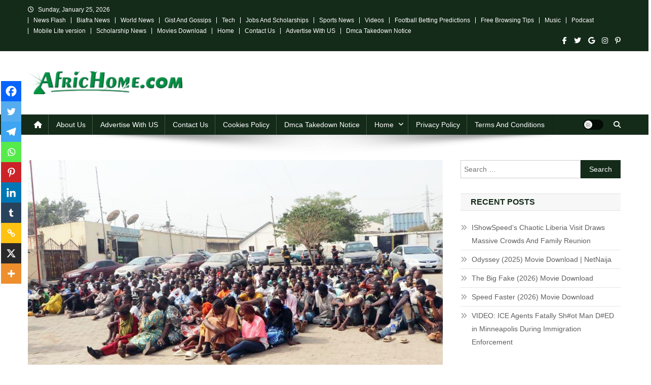

--- FILE ---
content_type: text/html; charset=UTF-8
request_url: https://africhome.com/operation-velvet-fct-police-raids-black-spot-arrest-307-suspects/
body_size: 32174
content:
<!doctype html><html lang="en-US"><head>
<meta name="MobileOptimized" content="width" />
<meta name="HandheldFriendly" content="true" />
<meta name="generator" content="Drupal 11 (https://www.drupal.org)" />
<script data-no-optimize="1">var litespeed_docref=sessionStorage.getItem("litespeed_docref");litespeed_docref&&(Object.defineProperty(document,"referrer",{get:function(){return litespeed_docref}}),sessionStorage.removeItem("litespeed_docref"));</script> <meta charset="UTF-8"><meta name="viewport" content="width=device-width, initial-scale=1"><link rel="profile" href="http://gmpg.org/xfn/11"><meta name='robots' content='index, follow, max-image-preview:large, max-snippet:-1, max-video-preview:-1' /><meta property="og:title" content="OPERATION VELVET: FCT POLICE RAIDS BLACK SPOT, ARREST 307 SUSPECTS"/><meta property="og:description" content="…as CP declares; it will not be business as usual again.
The Commissioner of Police FCT, CP Benneth C. Igweh psc, mni, on 11/02/2024 at about 11:30 PM, person"/><meta property="og:image:alt" content="OPERATION VELVET: FCT POLICE RAIDS BLACK SPOT, ARREST 307 SUSPECTS"/><meta property="og:image" content="https://africhome.com/storage/2024/02/OPERATION-VELVET-FCT-POLICE-RAIDS-BLACK-SPOT-ARREST-307-SUSPECTS.jpeg"/><meta property="og:image:width" content="988" /><meta property="og:image:height" content="623" /><meta property="og:type" content="article"/><meta property="og:article:published_time" content="2024-02-12 14:24:49"/><meta property="og:article:modified_time" content="2024-02-12 14:24:49"/><meta name="twitter:card" content="summary"><meta name="twitter:title" content="OPERATION VELVET: FCT POLICE RAIDS BLACK SPOT, ARREST 307 SUSPECTS"/><meta name="twitter:description" content="…as CP declares; it will not be business as usual again.
The Commissioner of Police FCT, CP Benneth C. Igweh psc, mni, on 11/02/2024 at about 11:30 PM, person"/><meta name="twitter:image" content="https://africhome.com/storage/2024/02/OPERATION-VELVET-FCT-POLICE-RAIDS-BLACK-SPOT-ARREST-307-SUSPECTS.jpeg"/><meta name="twitter:image:alt" content="OPERATION VELVET: FCT POLICE RAIDS BLACK SPOT, ARREST 307 SUSPECTS"/><meta name="author" content="AfricTeam"/><title>OPERATION VELVET: FCT POLICE RAIDS BLACK SPOT, ARREST 307 SUSPECTS | Africhome</title><link rel="canonical" href="https://africhome.com/operation-velvet-fct-police-raids-black-spot-arrest-307-suspects/" /><meta property="og:url" content="https://africhome.com/operation-velvet-fct-police-raids-black-spot-arrest-307-suspects/" /><meta property="og:site_name" content="Africhome" /><meta property="article:publisher" content="https://facebook.com/Africhome01" /><meta property="article:author" content="https://facebook.com/africhome" /><meta property="article:published_time" content="2024-02-12T13:24:49+00:00" /><meta property="og:image" content="https://africhome.com/storage/2024/02/OPERATION-VELVET-FCT-POLICE-RAIDS-BLACK-SPOT-ARREST-307-SUSPECTS.jpeg" /><meta property="og:image:width" content="988" /><meta property="og:image:height" content="623" /><meta property="og:image:type" content="image/jpeg" /><meta name="author" content="AfricTeam" /><meta name="twitter:creator" content="@Naijahome" /><meta name="twitter:site" content="@Africhome01" /><meta name="twitter:label1" content="Written by" /><meta name="twitter:data1" content="AfricTeam" /><meta name="twitter:label2" content="Est. reading time" /><meta name="twitter:data2" content="1 minute" /> <script type="application/ld+json" class="yoast-schema-graph">{"@context":"https://schema.org","@graph":[{"@type":"Article","@id":"https://africhome.com/operation-velvet-fct-police-raids-black-spot-arrest-307-suspects/#article","isPartOf":{"@id":"https://africhome.com/operation-velvet-fct-police-raids-black-spot-arrest-307-suspects/"},"author":{"name":"AfricTeam","@id":"https://africhome.com/#/schema/person/244cc5722244bd464067af4bce3f71dd"},"headline":"OPERATION VELVET: FCT POLICE RAIDS BLACK SPOT, ARREST 307 SUSPECTS","datePublished":"2024-02-12T13:24:49+00:00","mainEntityOfPage":{"@id":"https://africhome.com/operation-velvet-fct-police-raids-black-spot-arrest-307-suspects/"},"wordCount":233,"commentCount":0,"publisher":{"@id":"https://africhome.com/#organization"},"image":{"@id":"https://africhome.com/operation-velvet-fct-police-raids-black-spot-arrest-307-suspects/#primaryimage"},"thumbnailUrl":"https://africhome.com/storage/2024/02/OPERATION-VELVET-FCT-POLICE-RAIDS-BLACK-SPOT-ARREST-307-SUSPECTS.jpeg","articleSection":["News Flash"],"inLanguage":"en-US","potentialAction":[{"@type":"CommentAction","name":"Comment","target":["https://africhome.com/operation-velvet-fct-police-raids-black-spot-arrest-307-suspects/#respond"]}]},{"@type":"WebPage","@id":"https://africhome.com/operation-velvet-fct-police-raids-black-spot-arrest-307-suspects/","url":"https://africhome.com/operation-velvet-fct-police-raids-black-spot-arrest-307-suspects/","name":"OPERATION VELVET: FCT POLICE RAIDS BLACK SPOT, ARREST 307 SUSPECTS | Africhome","isPartOf":{"@id":"https://africhome.com/#website"},"primaryImageOfPage":{"@id":"https://africhome.com/operation-velvet-fct-police-raids-black-spot-arrest-307-suspects/#primaryimage"},"image":{"@id":"https://africhome.com/operation-velvet-fct-police-raids-black-spot-arrest-307-suspects/#primaryimage"},"thumbnailUrl":"https://africhome.com/storage/2024/02/OPERATION-VELVET-FCT-POLICE-RAIDS-BLACK-SPOT-ARREST-307-SUSPECTS.jpeg","datePublished":"2024-02-12T13:24:49+00:00","breadcrumb":{"@id":"https://africhome.com/operation-velvet-fct-police-raids-black-spot-arrest-307-suspects/#breadcrumb"},"inLanguage":"en-US","potentialAction":[{"@type":"ReadAction","target":["https://africhome.com/operation-velvet-fct-police-raids-black-spot-arrest-307-suspects/"]}]},{"@type":"ImageObject","inLanguage":"en-US","@id":"https://africhome.com/operation-velvet-fct-police-raids-black-spot-arrest-307-suspects/#primaryimage","url":"https://africhome.com/storage/2024/02/OPERATION-VELVET-FCT-POLICE-RAIDS-BLACK-SPOT-ARREST-307-SUSPECTS.jpeg","contentUrl":"https://africhome.com/storage/2024/02/OPERATION-VELVET-FCT-POLICE-RAIDS-BLACK-SPOT-ARREST-307-SUSPECTS.jpeg","width":988,"height":623,"caption":"OPERATION VELVET: FCT POLICE RAIDS BLACK SPOT, ARREST 307 SUSPECTS"},{"@type":"BreadcrumbList","@id":"https://africhome.com/operation-velvet-fct-police-raids-black-spot-arrest-307-suspects/#breadcrumb","itemListElement":[{"@type":"ListItem","position":1,"name":"Home","item":"https://africhome.com/"},{"@type":"ListItem","position":2,"name":"Mobile Lite version","item":"https://africhome.com/home/blog/"},{"@type":"ListItem","position":3,"name":"OPERATION VELVET: FCT POLICE RAIDS BLACK SPOT, ARREST 307 SUSPECTS"}]},{"@type":"WebSite","@id":"https://africhome.com/#website","url":"https://africhome.com/","name":"Africhome","description":"No 1 Hotspot For Breaking News, Sports, Entertainment, Online Gist, Tech, Football betting Tips, Job Vacancies, Scholarship, Podcast and lots more...","publisher":{"@id":"https://africhome.com/#organization"},"potentialAction":[{"@type":"SearchAction","target":{"@type":"EntryPoint","urlTemplate":"https://africhome.com/?s={search_term_string}"},"query-input":{"@type":"PropertyValueSpecification","valueRequired":true,"valueName":"search_term_string"}}],"inLanguage":"en-US"},{"@type":"Organization","@id":"https://africhome.com/#organization","name":"Africhome","url":"https://africhome.com/","logo":{"@type":"ImageObject","inLanguage":"en-US","@id":"https://africhome.com/#/schema/logo/image/","url":"https://africhome.com/storage/2022/12/FB_IMG_1670769855584.jpg","contentUrl":"https://africhome.com/storage/2022/12/FB_IMG_1670769855584.jpg","width":720,"height":720,"caption":"Africhome"},"image":{"@id":"https://africhome.com/#/schema/logo/image/"},"sameAs":["https://facebook.com/Africhome01","https://x.com/Africhome01","https://youtube.com/user/kashmoneyxl","https://pinterest.com/iky4real2003"],"publishingPrinciples":"https://africhome.com/about-us/","ownershipFundingInfo":"https://africhome.com/about-us/","actionableFeedbackPolicy":"https://africhome.com/contact-us/","correctionsPolicy":"https://africhome.com/contact-us/","ethicsPolicy":"https://africhome.com/privacy-policy/","diversityPolicy":"https://africhome.com/privacy-policy/","diversityStaffingReport":"https://africhome.com/terms-and-condition/"},{"@type":"Person","@id":"https://africhome.com/#/schema/person/244cc5722244bd464067af4bce3f71dd","name":"AfricTeam","image":{"@type":"ImageObject","inLanguage":"en-US","@id":"https://africhome.com/#/schema/person/image/","url":"https://africhome.com/core/cache/ls/avatar/a86ca5c5ef267045c606edc9b55bb4b8.jpg?rnd=31688","contentUrl":"https://africhome.com/core/cache/ls/avatar/a86ca5c5ef267045c606edc9b55bb4b8.jpg?rnd=31688","caption":"AfricTeam"},"description":"I have passion and love for web development and blogging, am a business man, with passion for internet related stuffs","sameAs":["https://africhome.com","https://facebook.com/africhome","https://x.com/Naijahome"],"url":"https://africhome.com/writer/admin/"}]}</script> <link rel='dns-prefetch' href='//fonts.googleapis.com' /><link rel="alternate" type="application/rss+xml" title="Africhome &raquo; Feed" href="https://africhome.com/feed/" /><link rel="alternate" type="application/rss+xml" title="Africhome &raquo; Comments Feed" href="https://africhome.com/comments/feed/" /> <script id="wpp-js" type="litespeed/javascript" data-src="https://africhome.com/core/modules/4c8108552e/assets/js/wpp.min.js?rnd=31688" data-sampling="0" data-sampling-rate="100" data-api-url="https://africhome.com/wp-json/wordpress-popular-posts" data-post-id="41421" data-token="db8cb30d43" data-lang="0" data-debug="0"></script> <link rel="alternate" type="application/rss+xml" title="Africhome &raquo; OPERATION VELVET: FCT POLICE RAIDS BLACK SPOT, ARREST 307 SUSPECTS Comments Feed" href="https://africhome.com/operation-velvet-fct-police-raids-black-spot-arrest-307-suspects/feed/" /><link rel="alternate" title="oEmbed (JSON)" type="application/json+oembed" href="https://africhome.com/wp-json/oembed/1.0/embed?url=https%3A%2F%2Fafrichome.com%2Foperation-velvet-fct-police-raids-black-spot-arrest-307-suspects%2F" /><link rel="alternate" title="oEmbed (XML)" type="text/xml+oembed" href="https://africhome.com/wp-json/oembed/1.0/embed?url=https%3A%2F%2Fafrichome.com%2Foperation-velvet-fct-police-raids-black-spot-arrest-307-suspects%2F&#038;format=xml" />
 <script src="//www.googletagmanager.com/gtag/js?id=G-DC1D0LZJRH"  data-cfasync="false" data-wpfc-render="false" type="text/javascript" async></script> <script data-cfasync="false" data-wpfc-render="false" type="text/javascript">var mi_version = '9.0.1';
				var mi_track_user = true;
				var mi_no_track_reason = '';
								var MonsterInsightsDefaultLocations = {"page_location":"https:\/\/africhome.com\/operation-velvet-fct-police-raids-black-spot-arrest-307-suspects\/"};
				if ( typeof MonsterInsightsPrivacyGuardFilter === 'function' ) {
					var MonsterInsightsLocations = (typeof MonsterInsightsExcludeQuery === 'object') ? MonsterInsightsPrivacyGuardFilter( MonsterInsightsExcludeQuery ) : MonsterInsightsPrivacyGuardFilter( MonsterInsightsDefaultLocations );
				} else {
					var MonsterInsightsLocations = (typeof MonsterInsightsExcludeQuery === 'object') ? MonsterInsightsExcludeQuery : MonsterInsightsDefaultLocations;
				}

								var disableStrs = [
										'ga-disable-G-DC1D0LZJRH',
									];

				/* Function to detect opted out users */
				function __gtagTrackerIsOptedOut() {
					for (var index = 0; index < disableStrs.length; index++) {
						if (document.cookie.indexOf(disableStrs[index] + '=true') > -1) {
							return true;
						}
					}

					return false;
				}

				/* Disable tracking if the opt-out cookie exists. */
				if (__gtagTrackerIsOptedOut()) {
					for (var index = 0; index < disableStrs.length; index++) {
						window[disableStrs[index]] = true;
					}
				}

				/* Opt-out function */
				function __gtagTrackerOptout() {
					for (var index = 0; index < disableStrs.length; index++) {
						document.cookie = disableStrs[index] + '=true; expires=Thu, 31 Dec 2099 23:59:59 UTC; path=/';
						window[disableStrs[index]] = true;
					}
				}

				if ('undefined' === typeof gaOptout) {
					function gaOptout() {
						__gtagTrackerOptout();
					}
				}
								window.dataLayer = window.dataLayer || [];

				window.MonsterInsightsDualTracker = {
					helpers: {},
					trackers: {},
				};
				if (mi_track_user) {
					function __gtagDataLayer() {
						dataLayer.push(arguments);
					}

					function __gtagTracker(type, name, parameters) {
						if (!parameters) {
							parameters = {};
						}

						if (parameters.send_to) {
							__gtagDataLayer.apply(null, arguments);
							return;
						}

						if (type === 'event') {
														parameters.send_to = monsterinsights_frontend.v4_id;
							var hookName = name;
							if (typeof parameters['event_category'] !== 'undefined') {
								hookName = parameters['event_category'] + ':' + name;
							}

							if (typeof MonsterInsightsDualTracker.trackers[hookName] !== 'undefined') {
								MonsterInsightsDualTracker.trackers[hookName](parameters);
							} else {
								__gtagDataLayer('event', name, parameters);
							}
							
						} else {
							__gtagDataLayer.apply(null, arguments);
						}
					}

					__gtagTracker('js', new Date());
					__gtagTracker('set', {
						'developer_id.dZGIzZG': true,
											});
					if ( MonsterInsightsLocations.page_location ) {
						__gtagTracker('set', MonsterInsightsLocations);
					}
										__gtagTracker('config', 'G-DC1D0LZJRH', {"forceSSL":"true","link_attribution":"true","post_type":"post"} );
															window.gtag = __gtagTracker;										(function () {
						/* https://developers.google.com/analytics/devguides/collection/analyticsjs/ */
						/* ga and __gaTracker compatibility shim. */
						var noopfn = function () {
							return null;
						};
						var newtracker = function () {
							return new Tracker();
						};
						var Tracker = function () {
							return null;
						};
						var p = Tracker.prototype;
						p.get = noopfn;
						p.set = noopfn;
						p.send = function () {
							var args = Array.prototype.slice.call(arguments);
							args.unshift('send');
							__gaTracker.apply(null, args);
						};
						var __gaTracker = function () {
							var len = arguments.length;
							if (len === 0) {
								return;
							}
							var f = arguments[len - 1];
							if (typeof f !== 'object' || f === null || typeof f.hitCallback !== 'function') {
								if ('send' === arguments[0]) {
									var hitConverted, hitObject = false, action;
									if ('event' === arguments[1]) {
										if ('undefined' !== typeof arguments[3]) {
											hitObject = {
												'eventAction': arguments[3],
												'eventCategory': arguments[2],
												'eventLabel': arguments[4],
												'value': arguments[5] ? arguments[5] : 1,
											}
										}
									}
									if ('pageview' === arguments[1]) {
										if ('undefined' !== typeof arguments[2]) {
											hitObject = {
												'eventAction': 'page_view',
												'page_path': arguments[2],
											}
										}
									}
									if (typeof arguments[2] === 'object') {
										hitObject = arguments[2];
									}
									if (typeof arguments[5] === 'object') {
										Object.assign(hitObject, arguments[5]);
									}
									if ('undefined' !== typeof arguments[1].hitType) {
										hitObject = arguments[1];
										if ('pageview' === hitObject.hitType) {
											hitObject.eventAction = 'page_view';
										}
									}
									if (hitObject) {
										action = 'timing' === arguments[1].hitType ? 'timing_complete' : hitObject.eventAction;
										hitConverted = mapArgs(hitObject);
										__gtagTracker('event', action, hitConverted);
									}
								}
								return;
							}

							function mapArgs(args) {
								var arg, hit = {};
								var gaMap = {
									'eventCategory': 'event_category',
									'eventAction': 'event_action',
									'eventLabel': 'event_label',
									'eventValue': 'event_value',
									'nonInteraction': 'non_interaction',
									'timingCategory': 'event_category',
									'timingVar': 'name',
									'timingValue': 'value',
									'timingLabel': 'event_label',
									'page': 'page_path',
									'location': 'page_location',
									'title': 'page_title',
									'referrer' : 'page_referrer',
								};
								for (arg in args) {
																		if (!(!args.hasOwnProperty(arg) || !gaMap.hasOwnProperty(arg))) {
										hit[gaMap[arg]] = args[arg];
									} else {
										hit[arg] = args[arg];
									}
								}
								return hit;
							}

							try {
								f.hitCallback();
							} catch (ex) {
							}
						};
						__gaTracker.create = newtracker;
						__gaTracker.getByName = newtracker;
						__gaTracker.getAll = function () {
							return [];
						};
						__gaTracker.remove = noopfn;
						__gaTracker.loaded = true;
						window['__gaTracker'] = __gaTracker;
					})();
									} else {
										console.log("");
					(function () {
						function __gtagTracker() {
							return null;
						}

						window['__gtagTracker'] = __gtagTracker;
						window['gtag'] = __gtagTracker;
					})();
									}</script> 
<style id='wp-img-auto-sizes-contain-inline-css' type='text/css'>img:is([sizes=auto i],[sizes^="auto," i]){contain-intrinsic-size:3000px 1500px}
/*# sourceURL=wp-img-auto-sizes-contain-inline-css */</style><link data-optimized="2" rel="stylesheet" href="https://africhome.com/core/cache/ls/css/c5dc9a19f4c66b08bd90c50d9d4f8694.css?rnd=31688" /><style id='global-styles-inline-css' type='text/css'>:root{--wp--preset--aspect-ratio--square: 1;--wp--preset--aspect-ratio--4-3: 4/3;--wp--preset--aspect-ratio--3-4: 3/4;--wp--preset--aspect-ratio--3-2: 3/2;--wp--preset--aspect-ratio--2-3: 2/3;--wp--preset--aspect-ratio--16-9: 16/9;--wp--preset--aspect-ratio--9-16: 9/16;--wp--preset--color--black: #000000;--wp--preset--color--cyan-bluish-gray: #abb8c3;--wp--preset--color--white: #ffffff;--wp--preset--color--pale-pink: #f78da7;--wp--preset--color--vivid-red: #cf2e2e;--wp--preset--color--luminous-vivid-orange: #ff6900;--wp--preset--color--luminous-vivid-amber: #fcb900;--wp--preset--color--light-green-cyan: #7bdcb5;--wp--preset--color--vivid-green-cyan: #00d084;--wp--preset--color--pale-cyan-blue: #8ed1fc;--wp--preset--color--vivid-cyan-blue: #0693e3;--wp--preset--color--vivid-purple: #9b51e0;--wp--preset--gradient--vivid-cyan-blue-to-vivid-purple: linear-gradient(135deg,rgb(6,147,227) 0%,rgb(155,81,224) 100%);--wp--preset--gradient--light-green-cyan-to-vivid-green-cyan: linear-gradient(135deg,rgb(122,220,180) 0%,rgb(0,208,130) 100%);--wp--preset--gradient--luminous-vivid-amber-to-luminous-vivid-orange: linear-gradient(135deg,rgb(252,185,0) 0%,rgb(255,105,0) 100%);--wp--preset--gradient--luminous-vivid-orange-to-vivid-red: linear-gradient(135deg,rgb(255,105,0) 0%,rgb(207,46,46) 100%);--wp--preset--gradient--very-light-gray-to-cyan-bluish-gray: linear-gradient(135deg,rgb(238,238,238) 0%,rgb(169,184,195) 100%);--wp--preset--gradient--cool-to-warm-spectrum: linear-gradient(135deg,rgb(74,234,220) 0%,rgb(151,120,209) 20%,rgb(207,42,186) 40%,rgb(238,44,130) 60%,rgb(251,105,98) 80%,rgb(254,248,76) 100%);--wp--preset--gradient--blush-light-purple: linear-gradient(135deg,rgb(255,206,236) 0%,rgb(152,150,240) 100%);--wp--preset--gradient--blush-bordeaux: linear-gradient(135deg,rgb(254,205,165) 0%,rgb(254,45,45) 50%,rgb(107,0,62) 100%);--wp--preset--gradient--luminous-dusk: linear-gradient(135deg,rgb(255,203,112) 0%,rgb(199,81,192) 50%,rgb(65,88,208) 100%);--wp--preset--gradient--pale-ocean: linear-gradient(135deg,rgb(255,245,203) 0%,rgb(182,227,212) 50%,rgb(51,167,181) 100%);--wp--preset--gradient--electric-grass: linear-gradient(135deg,rgb(202,248,128) 0%,rgb(113,206,126) 100%);--wp--preset--gradient--midnight: linear-gradient(135deg,rgb(2,3,129) 0%,rgb(40,116,252) 100%);--wp--preset--font-size--small: 13px;--wp--preset--font-size--medium: 20px;--wp--preset--font-size--large: 36px;--wp--preset--font-size--x-large: 42px;--wp--preset--spacing--20: 0.44rem;--wp--preset--spacing--30: 0.67rem;--wp--preset--spacing--40: 1rem;--wp--preset--spacing--50: 1.5rem;--wp--preset--spacing--60: 2.25rem;--wp--preset--spacing--70: 3.38rem;--wp--preset--spacing--80: 5.06rem;--wp--preset--shadow--natural: 6px 6px 9px rgba(0, 0, 0, 0.2);--wp--preset--shadow--deep: 12px 12px 50px rgba(0, 0, 0, 0.4);--wp--preset--shadow--sharp: 6px 6px 0px rgba(0, 0, 0, 0.2);--wp--preset--shadow--outlined: 6px 6px 0px -3px rgb(255, 255, 255), 6px 6px rgb(0, 0, 0);--wp--preset--shadow--crisp: 6px 6px 0px rgb(0, 0, 0);}:where(.is-layout-flex){gap: 0.5em;}:where(.is-layout-grid){gap: 0.5em;}body .is-layout-flex{display: flex;}.is-layout-flex{flex-wrap: wrap;align-items: center;}.is-layout-flex > :is(*, div){margin: 0;}body .is-layout-grid{display: grid;}.is-layout-grid > :is(*, div){margin: 0;}:where(.wp-block-columns.is-layout-flex){gap: 2em;}:where(.wp-block-columns.is-layout-grid){gap: 2em;}:where(.wp-block-post-template.is-layout-flex){gap: 1.25em;}:where(.wp-block-post-template.is-layout-grid){gap: 1.25em;}.has-black-color{color: var(--wp--preset--color--black) !important;}.has-cyan-bluish-gray-color{color: var(--wp--preset--color--cyan-bluish-gray) !important;}.has-white-color{color: var(--wp--preset--color--white) !important;}.has-pale-pink-color{color: var(--wp--preset--color--pale-pink) !important;}.has-vivid-red-color{color: var(--wp--preset--color--vivid-red) !important;}.has-luminous-vivid-orange-color{color: var(--wp--preset--color--luminous-vivid-orange) !important;}.has-luminous-vivid-amber-color{color: var(--wp--preset--color--luminous-vivid-amber) !important;}.has-light-green-cyan-color{color: var(--wp--preset--color--light-green-cyan) !important;}.has-vivid-green-cyan-color{color: var(--wp--preset--color--vivid-green-cyan) !important;}.has-pale-cyan-blue-color{color: var(--wp--preset--color--pale-cyan-blue) !important;}.has-vivid-cyan-blue-color{color: var(--wp--preset--color--vivid-cyan-blue) !important;}.has-vivid-purple-color{color: var(--wp--preset--color--vivid-purple) !important;}.has-black-background-color{background-color: var(--wp--preset--color--black) !important;}.has-cyan-bluish-gray-background-color{background-color: var(--wp--preset--color--cyan-bluish-gray) !important;}.has-white-background-color{background-color: var(--wp--preset--color--white) !important;}.has-pale-pink-background-color{background-color: var(--wp--preset--color--pale-pink) !important;}.has-vivid-red-background-color{background-color: var(--wp--preset--color--vivid-red) !important;}.has-luminous-vivid-orange-background-color{background-color: var(--wp--preset--color--luminous-vivid-orange) !important;}.has-luminous-vivid-amber-background-color{background-color: var(--wp--preset--color--luminous-vivid-amber) !important;}.has-light-green-cyan-background-color{background-color: var(--wp--preset--color--light-green-cyan) !important;}.has-vivid-green-cyan-background-color{background-color: var(--wp--preset--color--vivid-green-cyan) !important;}.has-pale-cyan-blue-background-color{background-color: var(--wp--preset--color--pale-cyan-blue) !important;}.has-vivid-cyan-blue-background-color{background-color: var(--wp--preset--color--vivid-cyan-blue) !important;}.has-vivid-purple-background-color{background-color: var(--wp--preset--color--vivid-purple) !important;}.has-black-border-color{border-color: var(--wp--preset--color--black) !important;}.has-cyan-bluish-gray-border-color{border-color: var(--wp--preset--color--cyan-bluish-gray) !important;}.has-white-border-color{border-color: var(--wp--preset--color--white) !important;}.has-pale-pink-border-color{border-color: var(--wp--preset--color--pale-pink) !important;}.has-vivid-red-border-color{border-color: var(--wp--preset--color--vivid-red) !important;}.has-luminous-vivid-orange-border-color{border-color: var(--wp--preset--color--luminous-vivid-orange) !important;}.has-luminous-vivid-amber-border-color{border-color: var(--wp--preset--color--luminous-vivid-amber) !important;}.has-light-green-cyan-border-color{border-color: var(--wp--preset--color--light-green-cyan) !important;}.has-vivid-green-cyan-border-color{border-color: var(--wp--preset--color--vivid-green-cyan) !important;}.has-pale-cyan-blue-border-color{border-color: var(--wp--preset--color--pale-cyan-blue) !important;}.has-vivid-cyan-blue-border-color{border-color: var(--wp--preset--color--vivid-cyan-blue) !important;}.has-vivid-purple-border-color{border-color: var(--wp--preset--color--vivid-purple) !important;}.has-vivid-cyan-blue-to-vivid-purple-gradient-background{background: var(--wp--preset--gradient--vivid-cyan-blue-to-vivid-purple) !important;}.has-light-green-cyan-to-vivid-green-cyan-gradient-background{background: var(--wp--preset--gradient--light-green-cyan-to-vivid-green-cyan) !important;}.has-luminous-vivid-amber-to-luminous-vivid-orange-gradient-background{background: var(--wp--preset--gradient--luminous-vivid-amber-to-luminous-vivid-orange) !important;}.has-luminous-vivid-orange-to-vivid-red-gradient-background{background: var(--wp--preset--gradient--luminous-vivid-orange-to-vivid-red) !important;}.has-very-light-gray-to-cyan-bluish-gray-gradient-background{background: var(--wp--preset--gradient--very-light-gray-to-cyan-bluish-gray) !important;}.has-cool-to-warm-spectrum-gradient-background{background: var(--wp--preset--gradient--cool-to-warm-spectrum) !important;}.has-blush-light-purple-gradient-background{background: var(--wp--preset--gradient--blush-light-purple) !important;}.has-blush-bordeaux-gradient-background{background: var(--wp--preset--gradient--blush-bordeaux) !important;}.has-luminous-dusk-gradient-background{background: var(--wp--preset--gradient--luminous-dusk) !important;}.has-pale-ocean-gradient-background{background: var(--wp--preset--gradient--pale-ocean) !important;}.has-electric-grass-gradient-background{background: var(--wp--preset--gradient--electric-grass) !important;}.has-midnight-gradient-background{background: var(--wp--preset--gradient--midnight) !important;}.has-small-font-size{font-size: var(--wp--preset--font-size--small) !important;}.has-medium-font-size{font-size: var(--wp--preset--font-size--medium) !important;}.has-large-font-size{font-size: var(--wp--preset--font-size--large) !important;}.has-x-large-font-size{font-size: var(--wp--preset--font-size--x-large) !important;}
/*# sourceURL=global-styles-inline-css */</style><style id='classic-theme-styles-inline-css' type='text/css'>/*! This file is auto-generated */
.wp-block-button__link{color:#fff;background-color:#32373c;border-radius:9999px;box-shadow:none;text-decoration:none;padding:calc(.667em + 2px) calc(1.333em + 2px);font-size:1.125em}.wp-block-file__button{background:#32373c;color:#fff;text-decoration:none}
/*# sourceURL=/wp-includes/css/classic-themes.min.css */</style><style id='wptelegram_widget-blocks-0-inline-css' type='text/css'>:root {--wptelegram-widget-join-link-bg-color: #389ce9;--wptelegram-widget-join-link-color: #fff}
/*# sourceURL=wptelegram_widget-blocks-0-inline-css */</style><style id='heateor_sss_frontend_css-inline-css' type='text/css'>.heateor_sss_button_instagram span.heateor_sss_svg,a.heateor_sss_instagram span.heateor_sss_svg{background:radial-gradient(circle at 30% 107%,#fdf497 0,#fdf497 5%,#fd5949 45%,#d6249f 60%,#285aeb 90%)}.heateor_sss_horizontal_sharing .heateor_sss_svg,.heateor_sss_standard_follow_icons_container .heateor_sss_svg{color:#fff;border-width:0px;border-style:solid;border-color:transparent}.heateor_sss_horizontal_sharing .heateorSssTCBackground{color:#666}.heateor_sss_horizontal_sharing span.heateor_sss_svg:hover,.heateor_sss_standard_follow_icons_container span.heateor_sss_svg:hover{border-color:transparent;}.heateor_sss_vertical_sharing span.heateor_sss_svg,.heateor_sss_floating_follow_icons_container span.heateor_sss_svg{color:#fff;border-width:0px;border-style:solid;border-color:transparent;}.heateor_sss_vertical_sharing .heateorSssTCBackground{color:#666;}.heateor_sss_vertical_sharing span.heateor_sss_svg:hover,.heateor_sss_floating_follow_icons_container span.heateor_sss_svg:hover{border-color:transparent;}div.heateor_sss_horizontal_sharing .heateor_sss_square_count{display: block}div.heateor_sss_vertical_sharing svg{height:70%;margin-top:6px}div.heateor_sss_vertical_sharing .heateor_sss_square_count{line-height:15.2px;}@media screen and (max-width:783px) {.heateor_sss_vertical_sharing{display:none!important}}div.heateor_sss_mobile_footer{display:none;}@media screen and (max-width:783px){div.heateor_sss_bottom_sharing .heateorSssTCBackground{background-color:white}div.heateor_sss_bottom_sharing{width:100%!important;left:0!important;}div.heateor_sss_bottom_sharing a{width:9.0909090909091% !important;}div.heateor_sss_bottom_sharing .heateor_sss_svg{width: 100% !important;}div.heateor_sss_bottom_sharing div.heateorSssTotalShareCount{font-size:1em!important;line-height:28px!important}div.heateor_sss_bottom_sharing div.heateorSssTotalShareText{font-size:.7em!important;line-height:0px!important}div.heateor_sss_mobile_footer{display:block;height:40px;}.heateor_sss_bottom_sharing{padding:0!important;display:block!important;width:auto!important;bottom:-5px!important;top: auto!important;}.heateor_sss_bottom_sharing .heateor_sss_square_count{line-height:inherit;}.heateor_sss_bottom_sharing .heateorSssSharingArrow{display:none;}.heateor_sss_bottom_sharing .heateorSssTCBackground{margin-right:1.1em!important}}div.heateor_sss_sharing_title{text-align:center}div.heateor_sss_sharing_ul{width:100%;text-align:center;}div.heateor_sss_horizontal_sharing div.heateor_sss_sharing_ul a{float:none!important;display:inline-block;}
/*# sourceURL=heateor_sss_frontend_css-inline-css */</style><style id='monsterinsights-editor-frontend-style-inline-css' type='text/css'>.monsterinsights-inline-popular-posts.monsterinsights-popular-posts-styled.monsterinsights-inline-popular-posts-mike .monsterinsights-inline-popular-posts-title {font-size:19px;}
/*# sourceURL=monsterinsights-editor-frontend-style-inline-css */</style> <script type="litespeed/javascript" data-src="https://africhome.com/core/modules/b455dfdd66/assets/js/frontend-gtag.min.js" id="monsterinsights-frontend-script-js"></script> <script data-cfasync="false" data-wpfc-render="false" type="text/javascript" id='monsterinsights-frontend-script-js-extra'>/*  */
var monsterinsights_frontend = {"js_events_tracking":"true","download_extensions":"doc,pdf,ppt,zip,xls,docx,pptx,xlsx,mp3mp4","inbound_paths":"[]","home_url":"https:\/\/africhome.com","hash_tracking":"false","v4_id":"G-DC1D0LZJRH"};/*  */</script> <script type="litespeed/javascript" data-src="https://africhome.com/lib/js/jquery/jquery.min.js" id="jquery-core-js"></script> <link rel='shortlink' href='https://africhome.com/?p=41421' /><style id="simple-banner-position" type="text/css">.simple-banner{position:initial;}</style><style id="simple-banner-background-color" type="text/css">.simple-banner{background:#001702;}</style><style id="simple-banner-text-color" type="text/css">.simple-banner .simple-banner-text{color: #ffffff;}</style><style id="simple-banner-link-color" type="text/css">.simple-banner .simple-banner-text a{color:#f16521;}</style><style id="simple-banner-z-index" type="text/css">.simple-banner{z-index: 99999;}</style><style id="simple-banner-site-custom-css-dummy" type="text/css"></style><script id="simple-banner-site-custom-js-dummy" type="text/javascript"></script> <style media="screen">.simplesocialbuttons.simplesocialbuttons_inline .ssb-fb-like, .simplesocialbuttons.simplesocialbuttons_inline amp-facebook-like {
	  margin: ;
	}
		 /*inline margin*/
	
		.simplesocialbuttons.simplesocialbuttons_inline.simplesocial-simple-round button{
	  margin: ;
	}
	
	
	
	
	
			 /*margin-digbar*/</style><meta property="og:title" content="OPERATION VELVET: FCT POLICE RAIDS BLACK SPOT, ARREST 307 SUSPECTS - Africhome" /><meta property="og:type" content="article" /><meta property="og:description" content="&hellip;as CP declares; it will not be business as usual again. The Commissioner of Police FCT, CP Benneth C. Igweh psc, mni, on 11/02/2024 at about 11:30 PM, personally led the tactical teams of the Command in the newly launched operation velvet to raid a marked black spot, Gidan Dambe in Dei-Dei -Zuba axisand arrested three hundred and seven&hellip;" /><meta property="og:url" content="https://africhome.com/operation-velvet-fct-police-raids-black-spot-arrest-307-suspects/" /><meta property="og:site_name" content="Africhome" /><meta property="og:image" content="https://africhome.com/storage/2024/02/OPERATION-VELVET-FCT-POLICE-RAIDS-BLACK-SPOT-ARREST-307-SUSPECTS.jpeg" /><meta name="twitter:card" content="summary_large_image" /><meta name="twitter:description" content="&hellip;as CP declares; it will not be business as usual again. The Commissioner of Police FCT, CP Benneth C. Igweh psc, mni, on 11/02/2024 at about 11:30 PM, personally led the tactical teams of the Command in the newly launched operation velvet to raid a marked black spot, Gidan Dambe in Dei-Dei -Zuba axisand arrested three hundred and seven&hellip;" /><meta name="twitter:title" content="OPERATION VELVET: FCT POLICE RAIDS BLACK SPOT, ARREST 307 SUSPECTS - Africhome" /><meta property="twitter:image" content="https://africhome.com/storage/2024/02/OPERATION-VELVET-FCT-POLICE-RAIDS-BLACK-SPOT-ARREST-307-SUSPECTS.jpeg" /><style type="text/css">.wp-next-post-navi a{
					text-decoration: none;
font:bold 16px sans-serif, arial;
color: #666;
					}</style><style id="wpp-loading-animation-styles">@-webkit-keyframes bgslide{from{background-position-x:0}to{background-position-x:-200%}}@keyframes bgslide{from{background-position-x:0}to{background-position-x:-200%}}.wpp-widget-block-placeholder,.wpp-shortcode-placeholder{margin:0 auto;width:60px;height:3px;background:#dd3737;background:linear-gradient(90deg,#dd3737 0%,#571313 10%,#dd3737 100%);background-size:200% auto;border-radius:3px;-webkit-animation:bgslide 1s infinite linear;animation:bgslide 1s infinite linear}</style><meta name="onesignal" content="wordpress-plugin"/><style>ins.adsbygoogle { background-color: transparent; padding: 0; }</style><script  type="litespeed/javascript" data-src="https://pagead2.googlesyndication.com/pagead/js/adsbygoogle.js?client=ca-pub-3621366387651586" crossorigin="anonymous"></script><script type="litespeed/javascript" data-src="//pagead2.googlesyndication.com/pagead/js/adsbygoogle.js?client=ca-pub-3621366387651586" crossorigin="anonymous"></script><ins class="adsbygoogle" style="display:block;" data-ad-client="ca-pub-3621366387651586"
data-ad-slot="8705305733"
data-ad-format="auto"></ins> <script type="litespeed/javascript">(adsbygoogle=window.adsbygoogle||[]).push({})</script> <link rel="icon" href="https://africhome.com/storage/2020/11/cropped-FRAEE-32x32.png" sizes="32x32" /><link rel="icon" href="https://africhome.com/storage/2020/11/cropped-FRAEE-192x192.png" sizes="192x192" /><link rel="apple-touch-icon" href="https://africhome.com/storage/2020/11/cropped-FRAEE-180x180.png" /><meta name="msapplication-TileImage" content="https://africhome.com/storage/2020/11/cropped-FRAEE-270x270.png" /><style type="text/css" id="wp-custom-css">entry-content a {
     color: #FFA500;
}
 
.entry-content a:hover {
     color: #FF0000;
     text-decoration: underline;
}
 
.entry-content a:visited {
     color: #0000FF;
}
p { font-size: 20px; }
ins.adsbygoogle { background: transparent !important; }</style><style type="text/css">.category-button.np-cat-2611 a{background:#1e73be}.category-button.np-cat-2611 a:hover{background:#00418c}.np-block-title .np-cat-2611{color:#1e73be}.category-button.np-cat-578 a{background:#154f4d}.category-button.np-cat-578 a:hover{background:#001d1b}.np-block-title .np-cat-578{color:#154f4d}.category-button.np-cat-609 a{background:#144c39}.category-button.np-cat-609 a:hover{background:#001a07}.np-block-title .np-cat-609{color:#144c39}.category-button.np-cat-4 a{background:#dd3333}.category-button.np-cat-4 a:hover{background:#ab0101}.np-block-title .np-cat-4{color:#dd3333}.category-button.np-cat-4247 a{background:#00a9e0}.category-button.np-cat-4247 a:hover{background:#0077ae}.np-block-title .np-cat-4247{color:#00a9e0}.category-button.np-cat-2548 a{background:#00a9e0}.category-button.np-cat-2548 a:hover{background:#0077ae}.np-block-title .np-cat-2548{color:#00a9e0}.category-button.np-cat-709 a{background:#81d742}.category-button.np-cat-709 a:hover{background:#4fa510}.np-block-title .np-cat-709{color:#81d742}.category-button.np-cat-2276 a{background:#1c3f68}.category-button.np-cat-2276 a:hover{background:#000d36}.np-block-title .np-cat-2276{color:#1c3f68}.category-button.np-cat-727 a{background:#0f2833}.category-button.np-cat-727 a:hover{background:#000001}.np-block-title .np-cat-727{color:#0f2833}.category-button.np-cat-581 a{background:#000000}.category-button.np-cat-581 a:hover{background:#000000}.np-block-title .np-cat-581{color:#000000}.category-button.np-cat-11 a{background:#7c401c}.category-button.np-cat-11 a:hover{background:#4a0e00}.np-block-title .np-cat-11{color:#7c401c}.category-button.np-cat-439 a{background:#ce3966}.category-button.np-cat-439 a:hover{background:#9c0734}.np-block-title .np-cat-439{color:#ce3966}.category-button.np-cat-580 a{background:#2b99b5}.category-button.np-cat-580 a:hover{background:#006783}.np-block-title .np-cat-580{color:#2b99b5}.category-button.np-cat-3151 a{background:#00a9e0}.category-button.np-cat-3151 a:hover{background:#0077ae}.np-block-title .np-cat-3151{color:#00a9e0}.category-button.np-cat-539 a{background:#0e2b49}.category-button.np-cat-539 a:hover{background:#000017}.np-block-title .np-cat-539{color:#0e2b49}.category-button.np-cat-7 a{background:#144222}.category-button.np-cat-7 a:hover{background:#001000}.np-block-title .np-cat-7{color:#144222}.category-button.np-cat-184 a{background:#dd3333}.category-button.np-cat-184 a:hover{background:#ab0101}.np-block-title .np-cat-184{color:#dd3333}.category-button.np-cat-2568 a{background:#110008}.category-button.np-cat-2568 a:hover{background:#000000}.np-block-title .np-cat-2568{color:#110008}.category-button.np-cat-2897 a{background:#00a9e0}.category-button.np-cat-2897 a:hover{background:#0077ae}.np-block-title .np-cat-2897{color:#00a9e0}.category-button.np-cat-7488 a{background:#00a9e0}.category-button.np-cat-7488 a:hover{background:#0077ae}.np-block-title .np-cat-7488{color:#00a9e0}.category-button.np-cat-139 a{background:#51122d}.category-button.np-cat-139 a:hover{background:#1f0000}.np-block-title .np-cat-139{color:#51122d}.category-button.np-cat-614 a{background:#0d0063}.category-button.np-cat-614 a:hover{background:#000031}.np-block-title .np-cat-614{color:#0d0063}.category-button.np-cat-808 a{background:#9e314e}.category-button.np-cat-808 a:hover{background:#6c001c}.np-block-title .np-cat-808{color:#9e314e}.category-button.np-cat-655 a{background:#6d005f}.category-button.np-cat-655 a:hover{background:#3b002d}.np-block-title .np-cat-655{color:#6d005f}.category-button.np-cat-9 a{background:#5d41db}.category-button.np-cat-9 a:hover{background:#2b0fa9}.np-block-title .np-cat-9{color:#5d41db}.category-button.np-cat-2619 a{background:#8224e3}.category-button.np-cat-2619 a:hover{background:#5000b1}.np-block-title .np-cat-2619{color:#8224e3}.category-button.np-cat-2673 a{background:#00a9e0}.category-button.np-cat-2673 a:hover{background:#0077ae}.np-block-title .np-cat-2673{color:#00a9e0}.category-button.np-cat-483 a{background:#007bf7}.category-button.np-cat-483 a:hover{background:#0049c5}.np-block-title .np-cat-483{color:#007bf7}.category-button.np-cat-2562 a{background:#00a9e0}.category-button.np-cat-2562 a:hover{background:#0077ae}.np-block-title .np-cat-2562{color:#00a9e0}.category-button.np-cat-1 a{background:#2b2527}.category-button.np-cat-1 a:hover{background:#000000}.np-block-title .np-cat-1{color:#2b2527}.category-button.np-cat-2827 a{background:#00a9e0}.category-button.np-cat-2827 a:hover{background:#0077ae}.np-block-title .np-cat-2827{color:#00a9e0}.category-button.np-cat-25 a{background:#0c1105}.category-button.np-cat-25 a:hover{background:#000000}.np-block-title .np-cat-25{color:#0c1105}.category-button.np-cat-544 a{background:#661d34}.category-button.np-cat-544 a:hover{background:#340002}.np-block-title .np-cat-544{color:#661d34}.category-button.np-cat-4176 a{background:#00a9e0}.category-button.np-cat-4176 a:hover{background:#0077ae}.np-block-title .np-cat-4176{color:#00a9e0}.category-button.np-cat-306 a{background:#06020a}.category-button.np-cat-306 a:hover{background:#000000}.np-block-title .np-cat-306{color:#06020a}.category-button.np-cat-6 a{background:#8224e3}.category-button.np-cat-6 a:hover{background:#5000b1}.np-block-title .np-cat-6{color:#8224e3}.category-button.np-cat-2607 a{background:#00a9e0}.category-button.np-cat-2607 a:hover{background:#0077ae}.np-block-title .np-cat-2607{color:#00a9e0}.category-button.np-cat-772 a{background:#225170}.category-button.np-cat-772 a:hover{background:#001f3e}.np-block-title .np-cat-772{color:#225170}.category-button.np-cat-586 a{background:#d13c73}.category-button.np-cat-586 a:hover{background:#9f0a41}.np-block-title .np-cat-586{color:#d13c73}.category-button.np-cat-10 a{background:#181447}.category-button.np-cat-10 a:hover{background:#000015}.np-block-title .np-cat-10{color:#181447}.category-button.np-cat-8 a{background:#11230a}.category-button.np-cat-8 a:hover{background:#000000}.np-block-title .np-cat-8{color:#11230a}.category-button.np-cat-668 a{background:#184f18}.category-button.np-cat-668 a:hover{background:#001d00}.np-block-title .np-cat-668{color:#184f18}.navigation .nav-links a,.bttn,button,input[type='button'],input[type='reset'],input[type='submit'],.navigation .nav-links a:hover,.bttn:hover,button,input[type='button']:hover,input[type='reset']:hover,input[type='submit']:hover,.widget_search .search-submit,.edit-link .post-edit-link,.reply .comment-reply-link,.np-top-header-wrap,.np-header-menu-wrapper,#site-navigation ul.sub-menu,#site-navigation ul.children,.np-header-menu-wrapper::before,.np-header-menu-wrapper::after,.np-header-search-wrapper .search-form-main .search-submit,.news_portal_slider .lSAction > a:hover,.news_portal_default_tabbed ul.widget-tabs li,.np-full-width-title-nav-wrap .carousel-nav-action .carousel-controls:hover,.news_portal_social_media .social-link a,.np-archive-more .np-button:hover,.error404 .page-title,#np-scrollup,.news_portal_featured_slider .slider-posts .lSAction > a:hover,div.wpforms-container-full .wpforms-form input[type='submit'],div.wpforms-container-full .wpforms-form button[type='submit'],div.wpforms-container-full .wpforms-form .wpforms-page-button,div.wpforms-container-full .wpforms-form input[type='submit']:hover,div.wpforms-container-full .wpforms-form button[type='submit']:hover,div.wpforms-container-full .wpforms-form .wpforms-page-button:hover,.widget.widget_tag_cloud a:hover{background:#142b19}
.home .np-home-icon a,.np-home-icon a:hover,#site-navigation ul li:hover > a,#site-navigation ul li.current-menu-item > a,#site-navigation ul li.current_page_item > a,#site-navigation ul li.current-menu-ancestor > a,#site-navigation ul li.focus > a,.news_portal_default_tabbed ul.widget-tabs li.ui-tabs-active,.news_portal_default_tabbed ul.widget-tabs li:hover,.menu-toggle:hover,.menu-toggle:focus{background:#000000}
.np-header-menu-block-wrap::before,.np-header-menu-block-wrap::after{border-right-color:#000000}
a,a:hover,a:focus,a:active,.widget a:hover,.widget a:hover::before,.widget li:hover::before,.entry-footer a:hover,.comment-author .fn .url:hover,#cancel-comment-reply-link,#cancel-comment-reply-link:before,.logged-in-as a,.np-slide-content-wrap .post-title a:hover,#top-footer .widget a:hover,#top-footer .widget a:hover:before,#top-footer .widget li:hover:before,.news_portal_featured_posts .np-single-post .np-post-content .np-post-title a:hover,.news_portal_fullwidth_posts .np-single-post .np-post-title a:hover,.news_portal_block_posts .layout3 .np-primary-block-wrap .np-single-post .np-post-title a:hover,.news_portal_featured_posts .layout2 .np-single-post-wrap .np-post-content .np-post-title a:hover,.np-block-title,.widget-title,.page-header .page-title,.np-related-title,.np-post-meta span:hover,.np-post-meta span a:hover,.news_portal_featured_posts .layout2 .np-single-post-wrap .np-post-content .np-post-meta span:hover,.news_portal_featured_posts .layout2 .np-single-post-wrap .np-post-content .np-post-meta span a:hover,.np-post-title.small-size a:hover,#footer-navigation ul li a:hover,.entry-title a:hover,.entry-meta span a:hover,.entry-meta span:hover,.np-post-meta span:hover,.np-post-meta span a:hover,.news_portal_featured_posts .np-single-post-wrap .np-post-content .np-post-meta span:hover,.news_portal_featured_posts .np-single-post-wrap .np-post-content .np-post-meta span a:hover,.news_portal_featured_slider .featured-posts .np-single-post .np-post-content .np-post-title a:hover,.news-portal-search-results-wrap .news-portal-search-article-item .news-portal-search-post-element .posted-on:hover a,.news-portal-search-results-wrap .news-portal-search-article-item .news-portal-search-post-element .posted-on:hover:before,.news-portal-search-results-wrap .news-portal-search-article-item .news-portal-search-post-element .news-portal-search-post-title a:hover,.np-block-title,.widget-title,.page-header .page-title,.np-related-title,.widget_block .wp-block-group__inner-container > h1,.widget_block .wp-block-group__inner-container > h2,.widget_block .wp-block-group__inner-container > h3,.widget_block .wp-block-group__inner-container > h4,.widget_block .wp-block-group__inner-container > h5,.widget_block .wp-block-group__inner-container > h6{color:#142b19}
.site-mode--dark .news_portal_featured_posts .np-single-post-wrap .np-post-content .np-post-title a:hover,.site-mode--dark .np-post-title.large-size a:hover,.site-mode--dark .np-post-title.small-size a:hover,.site-mode--dark .news-ticker-title>a:hover,.site-mode--dark .np-archive-post-content-wrapper .entry-title a:hover,.site-mode--dark h1.entry-title:hover,.site-mode--dark .news_portal_block_posts .layout4 .np-post-title a:hover{color:#142b19}
.navigation .nav-links a,.bttn,button,input[type='button'],input[type='reset'],input[type='submit'],.widget_search .search-submit,.np-archive-more .np-button:hover,.widget.widget_tag_cloud a:hover{border-color:#142b19}
.comment-list .comment-body,.np-header-search-wrapper .search-form-main{border-top-color:#142b19}
.np-header-search-wrapper .search-form-main:before{border-bottom-color:#142b19}
@media (max-width:768px){#site-navigation,.main-small-navigation li.current-menu-item > .sub-toggle i{background:#142b19 !important}}
.news-portal-wave .np-rect,.news-portal-three-bounce .np-child,.news-portal-folding-cube .np-cube:before{background-color:#142b19}
.site-title,.site-description{position:absolute;clip:rect(1px,1px,1px,1px)}</style></head><body class="wp-singular post-template-default single single-post postid-41421 single-format-standard wp-custom-logo wp-theme-news-portal right-sidebar fullwidth_layout site-mode--light fts-remove-powered-by aa-prefix-afric-"><div id="page" class="site"><a class="skip-link screen-reader-text" href="#content">Skip to content</a><div class="np-top-header-wrap"><div class="mt-container"><div class="np-top-left-section-wrapper"><div class="date-section">Sunday, January 25, 2026</div><nav id="top-navigation" class="top-navigation" role="navigation"><div class="menu-news-container"><ul id="top-menu" class="menu"><li id="menu-item-53" class="menu-item menu-item-type-taxonomy menu-item-object-category current-post-ancestor current-menu-parent current-post-parent menu-item-53"><a href="https://africhome.com/category/news-flash/">News Flash</a></li><li id="menu-item-49" class="menu-item menu-item-type-taxonomy menu-item-object-category menu-item-49"><a href="https://africhome.com/category/news-about-biafra/">Biafra News</a></li><li id="menu-item-57" class="menu-item menu-item-type-taxonomy menu-item-object-category menu-item-57"><a href="https://africhome.com/category/world-news/">World News</a></li><li id="menu-item-2033" class="menu-item menu-item-type-taxonomy menu-item-object-category menu-item-2033"><a href="https://africhome.com/category/gist-and-gossips/">Gist And Gossips</a></li><li id="menu-item-54" class="menu-item menu-item-type-taxonomy menu-item-object-category menu-item-54"><a href="https://africhome.com/category/online-tutorials/">Tech</a></li><li id="menu-item-1798" class="menu-item menu-item-type-taxonomy menu-item-object-category menu-item-1798"><a href="https://africhome.com/category/jobs-and-scholarships/">Jobs And Scholarships</a></li><li id="menu-item-2667" class="menu-item menu-item-type-taxonomy menu-item-object-category menu-item-2667"><a href="https://africhome.com/category/sports-news/">Sports News</a></li><li id="menu-item-56" class="menu-item menu-item-type-taxonomy menu-item-object-category menu-item-56"><a href="https://africhome.com/category/videos/">Videos</a></li><li id="menu-item-50" class="menu-item menu-item-type-taxonomy menu-item-object-category menu-item-50"><a href="https://africhome.com/category/football-betting/">Football Betting Predictions</a></li><li id="menu-item-51" class="menu-item menu-item-type-taxonomy menu-item-object-category menu-item-51"><a href="https://africhome.com/category/online-tutorials/free-browsing-tips/">Free Browsing Tips</a></li><li id="menu-item-52" class="menu-item menu-item-type-taxonomy menu-item-object-category menu-item-52"><a href="https://africhome.com/category/music/">Music</a></li><li id="menu-item-2275" class="menu-item menu-item-type-taxonomy menu-item-object-category menu-item-has-children menu-item-2275"><a href="https://africhome.com/category/podcast/">Podcast</a><ul class="sub-menu"><li id="menu-item-188" class="menu-item menu-item-type-post_type menu-item-object-page menu-item-has-children menu-item-188"><a href="https://africhome.com/about-us/">About Us</a><ul class="sub-menu"><li id="menu-item-248" class="menu-item menu-item-type-post_type menu-item-object-page menu-item-privacy-policy menu-item-has-children menu-item-248"><a rel="privacy-policy" href="https://africhome.com/privacy-policy/">Privacy Policy</a><ul class="sub-menu"><li id="menu-item-252" class="menu-item menu-item-type-post_type menu-item-object-page menu-item-has-children menu-item-252"><a href="https://africhome.com/terms-and-condition/">Terms and Conditions</a><ul class="sub-menu"><li id="menu-item-2697" class="menu-item menu-item-type-post_type menu-item-object-page menu-item-2697"><a href="https://africhome.com/cookie-policy/">Cookies Policy</a></li></ul></li></ul></li></ul></li></ul></li><li id="menu-item-1156" class="menu-item menu-item-type-post_type menu-item-object-page current_page_parent menu-item-1156"><a href="https://africhome.com/home/blog/">Mobile Lite version</a></li><li id="menu-item-25103" class="menu-item menu-item-type-custom menu-item-object-custom menu-item-25103"><a href="https://scholars.africhome.com/">Scholarship News</a></li><li id="menu-item-7200" class="menu-item menu-item-type-taxonomy menu-item-object-category menu-item-7200"><a href="https://africhome.com/category/movies-download/">Movies Download</a></li><li id="menu-item-1152" class="menu-item menu-item-type-post_type menu-item-object-page menu-item-home menu-item-1152"><a href="https://africhome.com/">Home</a></li><li id="menu-item-449" class="menu-item menu-item-type-post_type menu-item-object-page menu-item-449"><a href="https://africhome.com/contact-us/">Contact Us</a></li><li id="menu-item-5092" class="menu-item menu-item-type-post_type menu-item-object-page menu-item-5092"><a href="https://africhome.com/advertise-with-us/">Advertise With US</a></li><li id="menu-item-15433" class="menu-item menu-item-type-post_type menu-item-object-page menu-item-15433"><a href="https://africhome.com/dmca-takedown-notice/">Dmca Takedown Notice</a></li></ul></div></nav></div><div class="np-top-right-section-wrapper"><div class="mt-social-icons-wrapper"><span class="social-link"><a href="https://web.facebook.com/Africhome01" target="_blank"><i class="fab fa-facebook-f"></i></a></span><span class="social-link"><a href="https://twitter.com/https://web.facebook.com/Africhome01" target="_blank"><i class="fab fa-twitter"></i></a></span><span class="social-link"><a href="http://kashmoneyxl@gmail.com" target="_blank"><i class="fab fa-google"></i></a></span><span class="social-link"><a href="https://www.instagram.com/africhome_1/" target="_blank"><i class="fab fa-instagram"></i></a></span><span class="social-link"><a href="https://pinterest.com/iky4real2003" target="_blank"><i class="fab fa-pinterest-p"></i></a></span></div></div></div></div><header id="masthead" class="site-header" role="banner"><div class="np-logo-section-wrapper"><div class="mt-container"><div class="site-branding"><a href="https://africhome.com/" class="custom-logo-link" rel="home"><img data-lazyloaded="1" src="[data-uri]" width="305" height="45" data-src="https://africhome.com/storage/2020/11/cropped-cropped-nm.png" class="custom-logo" alt="Africhome" decoding="async" data-srcset="https://africhome.com/storage/2020/11/cropped-cropped-nm.png 305w, https://africhome.com/storage/2020/11/cropped-cropped-nm-300x44.png 300w" data-sizes="(max-width: 305px) 100vw, 305px" /></a><p class="site-title"><a href="https://africhome.com/" rel="home">Africhome</a></p><p class="site-description">No 1 Hotspot For Breaking News, Sports, Entertainment, Online Gist, Tech, Football betting Tips, Job Vacancies, Scholarship, Podcast and lots more&#8230;</p></div><div class="np-header-ads-area"><section id="custom_html-68" class="widget_text widget widget_custom_html"><div class="textwidget custom-html-widget"><script type="litespeed/javascript" data-src="https://pagead2.googlesyndication.com/pagead/js/adsbygoogle.js?client=ca-pub-3621366387651586"
     crossorigin="anonymous"></script> 
<ins class="adsbygoogle"
style="display:block"
data-ad-client="ca-pub-3621366387651586"
data-ad-slot="4863940013"
data-ad-format="auto"
data-full-width-responsive="true"></ins> <script type="litespeed/javascript">(adsbygoogle=window.adsbygoogle||[]).push({})</script></div></section></div></div></div><div id="np-menu-wrap" class="np-header-menu-wrapper"><div class="np-header-menu-block-wrap"><div class="mt-container"><div class="np-home-icon">
<a href="https://africhome.com/" rel="home"> <i class="fa fa-home"> </i> </a></div><div class="mt-header-menu-wrap">
<a href="javascript:void(0)" class="menu-toggle hide"><i class="fa fa-navicon"> </i> </a><nav id="site-navigation" class="main-navigation" role="navigation"><div id="primary-menu" class="menu"><ul><li class="page_item page-item-184"><a href="https://africhome.com/about-us/">About Us</a></li><li class="page_item page-item-5091"><a href="https://africhome.com/advertise-with-us/">Advertise With US</a></li><li class="page_item page-item-446"><a href="https://africhome.com/contact-us/">Contact Us</a></li><li class="page_item page-item-2696"><a href="https://africhome.com/cookie-policy/">Cookies Policy</a></li><li class="page_item page-item-15429"><a href="https://africhome.com/dmca-takedown-notice/">Dmca Takedown Notice</a></li><li class="page_item page-item-1151 page_item_has_children"><a href="https://africhome.com/">Home</a><ul class='children'><li class="page_item page-item-1155 current_page_parent"><a href="https://africhome.com/home/blog/">Mobile Lite version</a></li></ul></li><li class="page_item page-item-3"><a href="https://africhome.com/privacy-policy/">Privacy Policy</a></li><li class="page_item page-item-251"><a href="https://africhome.com/terms-and-condition/">Terms and Conditions</a></li></ul></div></nav></div><div class="np-icon-elements-wrapper"><div id="np-site-mode-wrap" class="np-icon-elements">
<a id="mode-switcher" class="light-mode" data-site-mode="light-mode" href="#">
<span class="site-mode-icon">site mode button</span>
</a></div><div class="np-header-search-wrapper">
<span class="search-main"><a href="javascript:void(0)"><i class="fa fa-search"></i></a></span><div class="search-form-main np-clearfix"><form role="search" method="get" class="search-form" action="https://africhome.com/">
<label>
<span class="screen-reader-text">Search for:</span>
<input type="search" class="search-field" placeholder="Search &hellip;" value="" name="s" />
</label>
<input type="submit" class="search-submit" value="Search" /></form></div></div></div></div></div></div></header><div id="content" class="site-content"><div class="mt-container"><div class="mt-single-content-wrapper"><div id="primary" class="content-area"><main id="main" class="site-main" role="main"><article id="post-41421" class="post-41421 post type-post status-publish format-standard has-post-thumbnail hentry category-news-flash"><div class="np-article-thumb">
<img data-lazyloaded="1" src="[data-uri]" width="988" height="623" data-src="https://africhome.com/storage/2024/02/OPERATION-VELVET-FCT-POLICE-RAIDS-BLACK-SPOT-ARREST-307-SUSPECTS.jpeg" class="attachment-full size-full wp-post-image" alt="OPERATION VELVET: FCT POLICE RAIDS BLACK SPOT, ARREST 307 SUSPECTS" decoding="async" fetchpriority="high" data-srcset="https://africhome.com/storage/2024/02/OPERATION-VELVET-FCT-POLICE-RAIDS-BLACK-SPOT-ARREST-307-SUSPECTS.jpeg 988w, https://africhome.com/storage/2024/02/OPERATION-VELVET-FCT-POLICE-RAIDS-BLACK-SPOT-ARREST-307-SUSPECTS-300x189.jpeg 300w, https://africhome.com/storage/2024/02/OPERATION-VELVET-FCT-POLICE-RAIDS-BLACK-SPOT-ARREST-307-SUSPECTS-768x484.jpeg 768w" data-sizes="(max-width: 988px) 100vw, 988px" /></div><header class="entry-header"><h1 class="entry-title">OPERATION VELVET: FCT POLICE RAIDS BLACK SPOT, ARREST 307 SUSPECTS</h1><div class="post-cats-list">
<span class="category-button np-cat-1"><a href="https://africhome.com/category/news-flash/">News Flash</a></span></div><div class="entry-meta">
<span class="posted-on"><a href="https://africhome.com/operation-velvet-fct-police-raids-black-spot-arrest-307-suspects/" rel="bookmark"><time class="entry-date published updated" datetime="2024-02-12T14:24:49+01:00">February 12, 2024</time></a></span><span class="byline"><span class="author vcard"><a class="url fn n" href="https://africhome.com/writer/admin/">AfricTeam</a></span></span><span class="comments-link"><a href="https://africhome.com/operation-velvet-fct-police-raids-black-spot-arrest-307-suspects/#respond">Leave a Comment<span class="screen-reader-text"> on OPERATION VELVET: FCT POLICE RAIDS BLACK SPOT, ARREST 307 SUSPECTS</span></a></span></div></header><div class="entry-content"><div class="afric-before-content" id="afric-2321204512"><script type="litespeed/javascript" data-src="//pagead2.googlesyndication.com/pagead/js/adsbygoogle.js?client=ca-pub-3621366387651586" crossorigin="anonymous"></script><ins class="adsbygoogle" style="display:block;" data-ad-client="ca-pub-3621366387651586"
data-ad-slot="9823368675"
data-ad-format="auto"></ins> <script type="litespeed/javascript">(adsbygoogle=window.adsbygoogle||[]).push({})</script> </div><div class='heateorSssClear'></div><div  class='heateor_sss_sharing_container heateor_sss_horizontal_sharing' data-heateor-sss-href='https://africhome.com/operation-velvet-fct-police-raids-black-spot-arrest-307-suspects/'><div class='heateor_sss_sharing_title' style="font-weight:bold" >Help Us Share This Article</div><div class="heateor_sss_sharing_ul"><a aria-label="Facebook" class="heateor_sss_facebook" href="https://www.facebook.com/sharer/sharer.php?u=https%3A%2F%2Fafrichome.com%2Foperation-velvet-fct-police-raids-black-spot-arrest-307-suspects%2F" title="Facebook" rel="nofollow noopener" target="_blank" style="font-size:32px!important;box-shadow:none;display:inline-block;vertical-align:middle"><span class="heateor_sss_square_count heateor_sss_facebook_count">&nbsp;</span><span class="heateor_sss_svg" style="background-color:#0765FE;width:35px;height:35px;border-radius:999px;display:inline-block;opacity:1;float:left;font-size:32px;box-shadow:none;display:inline-block;font-size:16px;padding:0 4px;vertical-align:middle;background-repeat:repeat;overflow:hidden;padding:0;cursor:pointer;box-sizing:content-box"><svg style="display:block;border-radius:999px;" focusable="false" aria-hidden="true" xmlns="http://www.w3.org/2000/svg" width="100%" height="100%" viewBox="0 0 32 32"><path fill="#fff" d="M28 16c0-6.627-5.373-12-12-12S4 9.373 4 16c0 5.628 3.875 10.35 9.101 11.647v-7.98h-2.474V16H13.1v-1.58c0-4.085 1.849-5.978 5.859-5.978.76 0 2.072.15 2.608.298v3.325c-.283-.03-.775-.045-1.386-.045-1.967 0-2.728.745-2.728 2.683V16h3.92l-.673 3.667h-3.247v8.245C23.395 27.195 28 22.135 28 16Z"></path></svg></span></a><a aria-label="Whatsapp" class="heateor_sss_whatsapp" href="https://api.whatsapp.com/send?text=OPERATION%20VELVET%3A%20FCT%20POLICE%20RAIDS%20BLACK%20SPOT%2C%20ARREST%20307%20SUSPECTS%20https%3A%2F%2Fafrichome.com%2Foperation-velvet-fct-police-raids-black-spot-arrest-307-suspects%2F" title="Whatsapp" rel="nofollow noopener" target="_blank" style="font-size:32px!important;box-shadow:none;display:inline-block;vertical-align:middle"><span class="heateor_sss_square_count heateor_sss_whatsapp_count">&nbsp;</span><span class="heateor_sss_svg" style="background-color:#55eb4c;width:35px;height:35px;border-radius:999px;display:inline-block;opacity:1;float:left;font-size:32px;box-shadow:none;display:inline-block;font-size:16px;padding:0 4px;vertical-align:middle;background-repeat:repeat;overflow:hidden;padding:0;cursor:pointer;box-sizing:content-box"><svg style="display:block;border-radius:999px;" focusable="false" aria-hidden="true" xmlns="http://www.w3.org/2000/svg" width="100%" height="100%" viewBox="-6 -5 40 40"><path class="heateor_sss_svg_stroke heateor_sss_no_fill" stroke="#fff" stroke-width="2" fill="none" d="M 11.579798566743314 24.396926207859085 A 10 10 0 1 0 6.808479557110079 20.73576436351046"></path><path d="M 7 19 l -1 6 l 6 -1" class="heateor_sss_no_fill heateor_sss_svg_stroke" stroke="#fff" stroke-width="2" fill="none"></path><path d="M 10 10 q -1 8 8 11 c 5 -1 0 -6 -1 -3 q -4 -3 -5 -5 c 4 -2 -1 -5 -1 -4" fill="#fff"></path></svg></span></a><a aria-label="Pinterest" class="heateor_sss_button_pinterest" href="https://africhome.com/operation-velvet-fct-police-raids-black-spot-arrest-307-suspects/" onclick="event.preventDefault();javascript:void( (function() {var e=document.createElement('script' );e.setAttribute('type','text/javascript' );e.setAttribute('charset','UTF-8' );e.setAttribute('src','//assets.pinterest.com/js/pinmarklet.js?r='+Math.random()*99999999);document.body.appendChild(e)})());" title="Pinterest" rel="noopener" style="font-size:32px!important;box-shadow:none;display:inline-block;vertical-align:middle"><span class="heateor_sss_square_count heateor_sss_pinterest_count">&nbsp;</span><span class="heateor_sss_svg heateor_sss_s__default heateor_sss_s_pinterest" style="background-color:#cc2329;width:35px;height:35px;border-radius:999px;display:inline-block;opacity:1;float:left;font-size:32px;box-shadow:none;display:inline-block;font-size:16px;padding:0 4px;vertical-align:middle;background-repeat:repeat;overflow:hidden;padding:0;cursor:pointer;box-sizing:content-box"><svg style="display:block;border-radius:999px;" focusable="false" aria-hidden="true" xmlns="http://www.w3.org/2000/svg" width="100%" height="100%" viewBox="-2 -2 35 35"><path fill="#fff" d="M16.539 4.5c-6.277 0-9.442 4.5-9.442 8.253 0 2.272.86 4.293 2.705 5.046.303.125.574.005.662-.33.061-.231.205-.816.27-1.06.088-.331.053-.447-.191-.736-.532-.627-.873-1.439-.873-2.591 0-3.338 2.498-6.327 6.505-6.327 3.548 0 5.497 2.168 5.497 5.062 0 3.81-1.686 7.025-4.188 7.025-1.382 0-2.416-1.142-2.085-2.545.397-1.674 1.166-3.48 1.166-4.689 0-1.081-.581-1.983-1.782-1.983-1.413 0-2.548 1.462-2.548 3.419 0 1.247.421 2.091.421 2.091l-1.699 7.199c-.505 2.137-.076 4.755-.039 5.019.021.158.223.196.314.077.13-.17 1.813-2.247 2.384-4.324.162-.587.929-3.631.929-3.631.46.876 1.801 1.646 3.227 1.646 4.247 0 7.128-3.871 7.128-9.053.003-3.918-3.317-7.568-8.361-7.568z"/></svg></span></a><a aria-label="Tumblr" class="heateor_sss_button_tumblr" href="https://www.tumblr.com/widgets/share/tool?posttype=link&canonicalUrl=https%3A%2F%2Fafrichome.com%2Foperation-velvet-fct-police-raids-black-spot-arrest-307-suspects%2F&title=OPERATION%20VELVET%3A%20FCT%20POLICE%20RAIDS%20BLACK%20SPOT%2C%20ARREST%20307%20SUSPECTS&caption=" title="Tumblr" rel="nofollow noopener" target="_blank" style="font-size:32px!important;box-shadow:none;display:inline-block;vertical-align:middle"><span class="heateor_sss_square_count heateor_sss_tumblr_count">&nbsp;</span><span class="heateor_sss_svg aheateor_sss_s__default heateor_sss_s_tumblr" style="background-color:#29435d;width:35px;height:35px;border-radius:999px;display:inline-block;opacity:1;float:left;font-size:32px;box-shadow:none;display:inline-block;font-size:16px;padding:0 4px;vertical-align:middle;background-repeat:repeat;overflow:hidden;padding:0;cursor:pointer;box-sizing:content-box"><svg style="display:block;border-radius:999px;" focusable="false" aria-hidden="true" xmlns="http://www.w3.org/2000/svg" width="100%" height="100%" viewBox="-2 -2 36 36"><path fill="#fff" d="M20.775 21.962c-.37.177-1.08.33-1.61.345-1.598.043-1.907-1.122-1.92-1.968v-6.217h4.007V11.1H17.26V6.02h-2.925s-.132.044-.144.15c-.17 1.556-.895 4.287-3.923 5.378v2.578h2.02v6.522c0 2.232 1.647 5.404 5.994 5.33 1.467-.025 3.096-.64 3.456-1.17l-.96-2.846z"/></svg></span></a><a aria-label="Linkedin" class="heateor_sss_button_linkedin" href="https://www.linkedin.com/sharing/share-offsite/?url=https%3A%2F%2Fafrichome.com%2Foperation-velvet-fct-police-raids-black-spot-arrest-307-suspects%2F" title="Linkedin" rel="nofollow noopener" target="_blank" style="font-size:32px!important;box-shadow:none;display:inline-block;vertical-align:middle"><span class="heateor_sss_square_count heateor_sss_linkedin_count">&nbsp;</span><span class="heateor_sss_svg heateor_sss_s__default heateor_sss_s_linkedin" style="background-color:#0077b5;width:35px;height:35px;border-radius:999px;display:inline-block;opacity:1;float:left;font-size:32px;box-shadow:none;display:inline-block;font-size:16px;padding:0 4px;vertical-align:middle;background-repeat:repeat;overflow:hidden;padding:0;cursor:pointer;box-sizing:content-box"><svg style="display:block;border-radius:999px;" focusable="false" aria-hidden="true" xmlns="http://www.w3.org/2000/svg" width="100%" height="100%" viewBox="0 0 32 32"><path d="M6.227 12.61h4.19v13.48h-4.19V12.61zm2.095-6.7a2.43 2.43 0 0 1 0 4.86c-1.344 0-2.428-1.09-2.428-2.43s1.084-2.43 2.428-2.43m4.72 6.7h4.02v1.84h.058c.56-1.058 1.927-2.176 3.965-2.176 4.238 0 5.02 2.792 5.02 6.42v7.395h-4.183v-6.56c0-1.564-.03-3.574-2.178-3.574-2.18 0-2.514 1.7-2.514 3.46v6.668h-4.187V12.61z" fill="#fff"></path></svg></span></a><a aria-label="Copy Link" class="heateor_sss_button_copy_link" title="Copy Link" rel="noopener" href="https://africhome.com/operation-velvet-fct-police-raids-black-spot-arrest-307-suspects/" onclick="event.preventDefault()" style="font-size:32px!important;box-shadow:none;display:inline-block;vertical-align:middle"><span class="heateor_sss_square_count heateor_sss_Copy_Link_count">&nbsp;</span><span class="heateor_sss_svg heateor_sss_s__default heateor_sss_s_copy_link" style="background-color:#ffc112;width:35px;height:35px;border-radius:999px;display:inline-block;opacity:1;float:left;font-size:32px;box-shadow:none;display:inline-block;font-size:16px;padding:0 4px;vertical-align:middle;background-repeat:repeat;overflow:hidden;padding:0;cursor:pointer;box-sizing:content-box"><svg style="display:block;border-radius:999px;" focusable="false" aria-hidden="true" xmlns="http://www.w3.org/2000/svg" width="100%" height="100%" viewBox="-4 -4 40 40"><path fill="#fff" d="M24.412 21.177c0-.36-.126-.665-.377-.917l-2.804-2.804a1.235 1.235 0 0 0-.913-.378c-.377 0-.7.144-.97.43.026.028.11.11.255.25.144.14.24.236.29.29s.117.14.2.256c.087.117.146.232.177.344.03.112.046.236.046.37 0 .36-.126.666-.377.918a1.25 1.25 0 0 1-.918.377 1.4 1.4 0 0 1-.373-.047 1.062 1.062 0 0 1-.345-.175 2.268 2.268 0 0 1-.256-.2 6.815 6.815 0 0 1-.29-.29c-.14-.142-.223-.23-.25-.254-.297.28-.445.607-.445.984 0 .36.126.664.377.916l2.778 2.79c.243.243.548.364.917.364.36 0 .665-.118.917-.35l1.982-1.97c.252-.25.378-.55.378-.9zm-9.477-9.504c0-.36-.126-.665-.377-.917l-2.777-2.79a1.235 1.235 0 0 0-.913-.378c-.35 0-.656.12-.917.364L7.967 9.92c-.254.252-.38.553-.38.903 0 .36.126.665.38.917l2.802 2.804c.242.243.547.364.916.364.377 0 .7-.14.97-.418-.026-.027-.11-.11-.255-.25s-.24-.235-.29-.29a2.675 2.675 0 0 1-.2-.255 1.052 1.052 0 0 1-.176-.344 1.396 1.396 0 0 1-.047-.37c0-.36.126-.662.377-.914.252-.252.557-.377.917-.377.136 0 .26.015.37.046.114.03.23.09.346.175.117.085.202.153.256.2.054.05.15.148.29.29.14.146.222.23.25.258.294-.278.442-.606.442-.983zM27 21.177c0 1.078-.382 1.99-1.146 2.736l-1.982 1.968c-.745.75-1.658 1.12-2.736 1.12-1.087 0-2.004-.38-2.75-1.143l-2.777-2.79c-.75-.747-1.12-1.66-1.12-2.737 0-1.106.392-2.046 1.183-2.818l-1.186-1.185c-.774.79-1.708 1.186-2.805 1.186-1.078 0-1.995-.376-2.75-1.13l-2.803-2.81C5.377 12.82 5 11.903 5 10.826c0-1.08.382-1.993 1.146-2.738L8.128 6.12C8.873 5.372 9.785 5 10.864 5c1.087 0 2.004.382 2.75 1.146l2.777 2.79c.75.747 1.12 1.66 1.12 2.737 0 1.105-.392 2.045-1.183 2.817l1.186 1.186c.774-.79 1.708-1.186 2.805-1.186 1.078 0 1.995.377 2.75 1.132l2.804 2.804c.754.755 1.13 1.672 1.13 2.75z"/></svg></span></a><a aria-label="X" class="heateor_sss_button_x" href="https://twitter.com/intent/tweet?text=OPERATION%20VELVET%3A%20FCT%20POLICE%20RAIDS%20BLACK%20SPOT%2C%20ARREST%20307%20SUSPECTS&url=https%3A%2F%2Fafrichome.com%2Foperation-velvet-fct-police-raids-black-spot-arrest-307-suspects%2F" title="X" rel="nofollow noopener" target="_blank" style="font-size:32px!important;box-shadow:none;display:inline-block;vertical-align:middle"><span class="heateor_sss_square_count heateor_sss_X_count">&nbsp;</span><span class="heateor_sss_svg heateor_sss_s__default heateor_sss_s_x" style="background-color:#2a2a2a;width:35px;height:35px;border-radius:999px;display:inline-block;opacity:1;float:left;font-size:32px;box-shadow:none;display:inline-block;font-size:16px;padding:0 4px;vertical-align:middle;background-repeat:repeat;overflow:hidden;padding:0;cursor:pointer;box-sizing:content-box"><svg width="100%" height="100%" style="display:block;border-radius:999px;" focusable="false" aria-hidden="true" xmlns="http://www.w3.org/2000/svg" viewBox="0 0 32 32"><path fill="#fff" d="M21.751 7h3.067l-6.7 7.658L26 25.078h-6.172l-4.833-6.32-5.531 6.32h-3.07l7.167-8.19L6 7h6.328l4.37 5.777L21.75 7Zm-1.076 16.242h1.7L11.404 8.74H9.58l11.094 14.503Z"></path></svg></span></a><a aria-label="Twitter" class="heateor_sss_button_twitter" href="https://twitter.com/intent/tweet?text=OPERATION%20VELVET%3A%20FCT%20POLICE%20RAIDS%20BLACK%20SPOT%2C%20ARREST%20307%20SUSPECTS&url=https%3A%2F%2Fafrichome.com%2Foperation-velvet-fct-police-raids-black-spot-arrest-307-suspects%2F" title="Twitter" rel="nofollow noopener" target="_blank" style="font-size:32px!important;box-shadow:none;display:inline-block;vertical-align:middle"><span class="heateor_sss_square_count heateor_sss_twitter_count">&nbsp;</span><span class="heateor_sss_svg heateor_sss_s__default heateor_sss_s_twitter" style="background-color:#55acee;width:35px;height:35px;border-radius:999px;display:inline-block;opacity:1;float:left;font-size:32px;box-shadow:none;display:inline-block;font-size:16px;padding:0 4px;vertical-align:middle;background-repeat:repeat;overflow:hidden;padding:0;cursor:pointer;box-sizing:content-box"><svg style="display:block;border-radius:999px;" focusable="false" aria-hidden="true" xmlns="http://www.w3.org/2000/svg" width="100%" height="100%" viewBox="-4 -4 39 39"><path d="M28 8.557a9.913 9.913 0 0 1-2.828.775 4.93 4.93 0 0 0 2.166-2.725 9.738 9.738 0 0 1-3.13 1.194 4.92 4.92 0 0 0-3.593-1.55 4.924 4.924 0 0 0-4.794 6.049c-4.09-.21-7.72-2.17-10.15-5.15a4.942 4.942 0 0 0-.665 2.477c0 1.71.87 3.214 2.19 4.1a4.968 4.968 0 0 1-2.23-.616v.06c0 2.39 1.7 4.38 3.952 4.83-.414.115-.85.174-1.297.174-.318 0-.626-.03-.928-.086a4.935 4.935 0 0 0 4.6 3.42 9.893 9.893 0 0 1-6.114 2.107c-.398 0-.79-.023-1.175-.068a13.953 13.953 0 0 0 7.55 2.213c9.056 0 14.01-7.507 14.01-14.013 0-.213-.005-.426-.015-.637.96-.695 1.795-1.56 2.455-2.55z" fill="#fff"></path></svg></span></a><a aria-label="Instagram" class="heateor_sss_button_instagram" href="https://www.instagram.com/" title="Instagram" rel="nofollow noopener" target="_blank" style="font-size:32px!important;box-shadow:none;display:inline-block;vertical-align:middle"><span class="heateor_sss_square_count heateor_sss_instagram_count">&nbsp;</span><span class="heateor_sss_svg" style="background-color:#53beee;width:35px;height:35px;border-radius:999px;display:inline-block;opacity:1;float:left;font-size:32px;box-shadow:none;display:inline-block;font-size:16px;padding:0 4px;vertical-align:middle;background-repeat:repeat;overflow:hidden;padding:0;cursor:pointer;box-sizing:content-box"><svg style="display:block;border-radius:999px;" version="1.1" viewBox="-10 -10 148 148" width="100%" height="100%" xml:space="preserve" xmlns="http://www.w3.org/2000/svg" xmlns:xlink="http://www.w3.org/1999/xlink"><g><g><path d="M86,112H42c-14.336,0-26-11.663-26-26V42c0-14.337,11.664-26,26-26h44c14.337,0,26,11.663,26,26v44 C112,100.337,100.337,112,86,112z M42,24c-9.925,0-18,8.074-18,18v44c0,9.925,8.075,18,18,18h44c9.926,0,18-8.075,18-18V42 c0-9.926-8.074-18-18-18H42z" fill="#fff"></path></g><g><path d="M64,88c-13.234,0-24-10.767-24-24c0-13.234,10.766-24,24-24s24,10.766,24,24C88,77.233,77.234,88,64,88z M64,48c-8.822,0-16,7.178-16,16s7.178,16,16,16c8.822,0,16-7.178,16-16S72.822,48,64,48z" fill="#fff"></path></g><g><circle cx="89.5" cy="38.5" fill="#fff" r="5.5"></circle></g></g></svg></span></a><a aria-label="Telegram" class="heateor_sss_button_telegram" href="https://telegram.me/share/url?url=https%3A%2F%2Fafrichome.com%2Foperation-velvet-fct-police-raids-black-spot-arrest-307-suspects%2F&text=OPERATION%20VELVET%3A%20FCT%20POLICE%20RAIDS%20BLACK%20SPOT%2C%20ARREST%20307%20SUSPECTS" title="Telegram" rel="nofollow noopener" target="_blank" style="font-size:32px!important;box-shadow:none;display:inline-block;vertical-align:middle"><span class="heateor_sss_square_count heateor_sss_Telegram_count">&nbsp;</span><span class="heateor_sss_svg heateor_sss_s__default heateor_sss_s_telegram" style="background-color:#3da5f1;width:35px;height:35px;border-radius:999px;display:inline-block;opacity:1;float:left;font-size:32px;box-shadow:none;display:inline-block;font-size:16px;padding:0 4px;vertical-align:middle;background-repeat:repeat;overflow:hidden;padding:0;cursor:pointer;box-sizing:content-box"><svg style="display:block;border-radius:999px;" focusable="false" aria-hidden="true" xmlns="http://www.w3.org/2000/svg" width="100%" height="100%" viewBox="0 0 32 32"><path fill="#fff" d="M25.515 6.896L6.027 14.41c-1.33.534-1.322 1.276-.243 1.606l5 1.56 1.72 5.66c.226.625.115.873.77.873.506 0 .73-.235 1.012-.51l2.43-2.363 5.056 3.734c.93.514 1.602.25 1.834-.863l3.32-15.638c.338-1.363-.52-1.98-1.41-1.577z"></path></svg></span></a><a class="heateor_sss_more" aria-label="More" title="More" rel="nofollow noopener" style="font-size: 32px!important;border:0;box-shadow:none;display:inline-block!important;font-size:16px;padding:0 4px;vertical-align: middle;display:inline;" href="https://africhome.com/operation-velvet-fct-police-raids-black-spot-arrest-307-suspects/" onclick="event.preventDefault()"><span class="heateor_sss_square_count">&nbsp;</span><span class="heateor_sss_svg" style="background-color:#ee8e2d;width:35px;height:35px;border-radius:999px;display:inline-block!important;opacity:1;float:left;font-size:32px!important;box-shadow:none;display:inline-block;font-size:16px;padding:0 4px;vertical-align:middle;display:inline;background-repeat:repeat;overflow:hidden;padding:0;cursor:pointer;box-sizing:content-box;" onclick="heateorSssMoreSharingPopup(this, 'https://africhome.com/operation-velvet-fct-police-raids-black-spot-arrest-307-suspects/', 'OPERATION%20VELVET%3A%20FCT%20POLICE%20RAIDS%20BLACK%20SPOT%2C%20ARREST%20307%20SUSPECTS', '' )"><svg xmlns="http://www.w3.org/2000/svg" xmlns:xlink="http://www.w3.org/1999/xlink" viewBox="-.3 0 32 32" version="1.1" width="100%" height="100%" style="display:block;border-radius:999px;" xml:space="preserve"><g><path fill="#fff" d="M18 14V8h-4v6H8v4h6v6h4v-6h6v-4h-6z" fill-rule="evenodd"></path></g></svg></span></a><a style="font-size:32px!important;box-shadow: none;display: inline-block!important;font-size: 16px;padding: 0 4px;vertical-align: middle;display:inline;" class="heateorSssSharingRound"><span class="heateor_sss_square_count">&nbsp;</span><div style="width:35px;height:35px;border-radius:999px;margin-left:9px !important;" title="Total Shares" class="heateorSssSharing heateorSssTCBackground"></div></a></div><div class="heateorSssClear"></div></div><div class='heateorSssClear'></div><br/><p> <br /></p><div data-td-block-uid="tdi_101_6f2"><div class="tdb-block-inner td-fix-index"><p>…as CP declares; it will not be business as usual again.</p><p>The Commissioner of Police FCT, CP Benneth C. Igweh psc, mni, on 11/02/2024 at about 11:30 PM, personally led the tactical teams of the Command in the newly launched operation velvet to raid a marked black spot, Gidan Dambe in Dei-Dei -Zuba axisand arrested three hundred and seven (307) suspects.</p><p>During search, one English Pistol with fifteen (15) rounds of 9mm ammunition was recovered from one Ibrahim Tukur who claimed to be a <a class="wpil_keyword_link" href="https://africhome.com/?s=Dss" target="_blank" rel="noopener" title="DSS" data-wpil-keyword-link="linked">DSS</a> personnel. Other exhibits such as Motorcycles, wraps of marijuana, illicit substances and valuables reasonably suspected to have have been stolen from innocent residents were equally recovered.</p><p><img data-lazyloaded="1" src="[data-uri]" decoding="async" class="alignnone size-medium wp-image-67413" data-src="https://www.rootstv.ng/wp-content/uploads/2024/02/WhatsApp-Image-2024-02-12-at-12.18.55-PM-300x200.jpeg" alt="" width="300" height="200" data-srcset="https://www.rootstv.ng/wp-content/uploads/2024/02/WhatsApp-Image-2024-02-12-at-12.18.55-PM-300x200.jpeg 300w, https://www.rootstv.ng/wp-content/uploads/2024/02/WhatsApp-Image-2024-02-12-at-12.18.55-PM-768x512.jpeg 768w, https://www.rootstv.ng/wp-content/uploads/2024/02/WhatsApp-Image-2024-02-12-at-12.18.55-PM-696x464.jpeg 696w, https://www.rootstv.ng/wp-content/uploads/2024/02/WhatsApp-Image-2024-02-12-at-12.18.55-PM.jpeg 996w" data-sizes="(max-width: 300px) 100vw, 300px"/> <img data-lazyloaded="1" src="[data-uri]" decoding="async" class="alignnone size-medium wp-image-67414" data-src="https://www.rootstv.ng/wp-content/uploads/2024/02/WhatsApp-Image-2024-02-12-at-12.18.58-PM-300x200.jpeg" alt="" width="300" height="200" data-srcset="https://www.rootstv.ng/wp-content/uploads/2024/02/WhatsApp-Image-2024-02-12-at-12.18.58-PM-300x200.jpeg 300w, https://www.rootstv.ng/wp-content/uploads/2024/02/WhatsApp-Image-2024-02-12-at-12.18.58-PM-768x512.jpeg 768w, https://www.rootstv.ng/wp-content/uploads/2024/02/WhatsApp-Image-2024-02-12-at-12.18.58-PM-696x464.jpeg 696w, https://www.rootstv.ng/wp-content/uploads/2024/02/WhatsApp-Image-2024-02-12-at-12.18.58-PM.jpeg 996w" data-sizes="(max-width: 300px) 100vw, 300px"/></p><p>While suspects are still undergoing screening, the Commissioner of Police FCT, CP Benneth Igweh psc, mni, wishes to inform the members of the public of operation velvet, which was launched on 10/02/2024, comprising all the Tactical teams of the Command to curb all forms of vehicular criminality and other crimes in the Territory. The Commissioner of Police further cautions officers against extortion of residents and to adopt professionalism in the discharge of their lawful duties, as security of the populace remains his utmost priority.</p><div style="clear:both; margin-top:0em; margin-bottom:1em;"><a href="https://africhome.com/just-in-supreme-court-to-rule-on-atiku-and-obis-appeals-against-tinubu-on-thursday/" target="_blank" rel="nofollow" class="u5540d43124736f96fe2216b22e367189"><style>.u5540d43124736f96fe2216b22e367189 { padding:0px; margin: 0; padding-top:1em!important; padding-bottom:1em!important; width:100%; display: block; font-weight:bold; background-color:#eaeaea; border:0!important; border-left:4px solid #34495E!important; box-shadow: 0 1px 2px rgba(0, 0, 0, 0.17); -moz-box-shadow: 0 1px 2px rgba(0, 0, 0, 0.17); -o-box-shadow: 0 1px 2px rgba(0, 0, 0, 0.17); -webkit-box-shadow: 0 1px 2px rgba(0, 0, 0, 0.17); text-decoration:none; } .u5540d43124736f96fe2216b22e367189:active, .u5540d43124736f96fe2216b22e367189:hover { opacity: 1; transition: opacity 250ms; webkit-transition: opacity 250ms; text-decoration:none; } .u5540d43124736f96fe2216b22e367189 { transition: background-color 250ms; webkit-transition: background-color 250ms; opacity: 1; transition: opacity 250ms; webkit-transition: opacity 250ms; } .u5540d43124736f96fe2216b22e367189 .ctaText { font-weight:bold; color:#464646; text-decoration:none; font-size: 16px; } .u5540d43124736f96fe2216b22e367189 .postTitle { color:#C0392B; text-decoration: underline!important; font-size: 16px; } .u5540d43124736f96fe2216b22e367189:hover .postTitle { text-decoration: underline!important; }</style><div style="padding-left:1em; padding-right:1em;"><span class="ctaText">READ ALSO</span>&nbsp; <span class="postTitle">JUST IN: Supreme Court To Rule On Atiku And Obi's Appeals Against Tinubu On Thursday</span></div></a></div><p>He equally urges residents to report suspicious activities through the following emergency lines ; 08032003913, 08061581938, 07057337653, and 08028940883; PCB: 09022222352.</p><p><strong>SP Josephine Adeh, Anipr,</strong><br /><strong>Police Public Relations Officer,</strong><br /><strong>For: The Commissioner of Police FCT, <a class="wpil_keyword_link" href="https://africhome.com/news-flash/" target="_blank" rel="noopener" title="Abuja" data-wpil-keyword-link="linked">Abuja</a>.</strong></p></div></div><p><br />
<br /><br />
<br /><a href="https://www.rootstv.ng/topics/crime/2024/02/operation-velvet-fct-police-raids-black-spot-arrest-307-suspects/?utm_source=rss&#038;utm_medium=rss&#038;utm_campaign=operation-velvet-fct-police-raids-black-spot-arrest-307-suspects">Source link </a></p><div class="afric-inside-content" id="afric-4227886553"><script type="litespeed/javascript" data-src="//pagead2.googlesyndication.com/pagead/js/adsbygoogle.js?client=ca-pub-3621366387651586" crossorigin="anonymous"></script><ins class="adsbygoogle" style="display:block;" data-ad-client="ca-pub-3621366387651586"
data-ad-slot="9823368675"
data-ad-format="auto"></ins> <script type="litespeed/javascript">(adsbygoogle=window.adsbygoogle||[]).push({})</script> </div><div class="afric-content" id="afric-3382000463"><script type="litespeed/javascript" data-src="//pagead2.googlesyndication.com/pagead/js/adsbygoogle.js?client=ca-pub-3621366387651586" crossorigin="anonymous"></script><ins class="adsbygoogle" style="display:block;" data-ad-client="ca-pub-3621366387651586"
data-ad-slot=""
data-ad-format="auto"></ins> <script type="litespeed/javascript">(adsbygoogle=window.adsbygoogle||[]).push({})</script> </div><div class="afric-content-2" id="afric-2596394199"><script type="litespeed/javascript" data-src="//pagead2.googlesyndication.com/pagead/js/adsbygoogle.js?client=ca-pub-3621366387651586" crossorigin="anonymous"></script><ins class="adsbygoogle" style="display:block;" data-ad-client="ca-pub-3621366387651586"
data-ad-slot="7175854144"
data-ad-format="auto"></ins> <script type="litespeed/javascript">(adsbygoogle=window.adsbygoogle||[]).push({})</script> </div><div class="afric-content-3" id="afric-1180144589"><script type="litespeed/javascript" data-src="//pagead2.googlesyndication.com/pagead/js/adsbygoogle.js?client=ca-pub-3621366387651586" crossorigin="anonymous"></script><ins class="adsbygoogle" style="display:block;" data-ad-client="ca-pub-3621366387651586"
data-ad-slot="9823368675"
data-ad-format="auto"></ins> <script type="litespeed/javascript">(adsbygoogle=window.adsbygoogle||[]).push({})</script> </div><div class="wp-next-post-navi"><div class="wp-next-post-navi-pre">
<a href="https://africhome.com/israel-carries-out-airstrikes-in-rafah-secures-release-of-two-hostages/" title="Israel Carries Out Airstrikes In Rafah, Secures Release Of Two Hostages"><button style="background-color: #4CAF50; border-radius:0px; border: 2px solid #4CAF50;" class="button button1"><font color="">Previous Post</font></button></a></div><div class="wp-next-post-navi-next">
<a href="https://africhome.com/labour-considers-n1m-as-new-minimum-wage/" title="Labour considers N1m as new minimum wage "><button style="background-color: #008CBA; border-radius:0px; border: 2px solid #008CBA;" class="button button2"><font color="">Next Post</font></button></a></div></div><div class="wp-block-wptelegram-widget-join-channel aligncenter">
<a href="https://t.me/africhomechannel" class="components-button join-link is-large has-text has-icon" target="_blank" rel="noopener noreferrer">
<svg width="19px" height="16px" viewBox="0 0 19 16" role="img" aria-hidden="true" focusable="false">
<g>
<path d="M0.465,6.638 L17.511,0.073 C18.078,-0.145 18.714,0.137 18.932,0.704 C19.009,0.903 19.026,1.121 18.981,1.33 L16.042,15.001 C15.896,15.679 15.228,16.111 14.549,15.965 C14.375,15.928 14.211,15.854 14.068,15.748 L8.223,11.443 C7.874,11.185 7.799,10.694 8.057,10.345 C8.082,10.311 8.109,10.279 8.139,10.249 L14.191,4.322 C14.315,4.201 14.317,4.002 14.195,3.878 C14.091,3.771 13.926,3.753 13.8,3.834 L5.602,9.138 C5.112,9.456 4.502,9.528 3.952,9.333 L0.486,8.112 C0.077,7.967 -0.138,7.519 0.007,7.11 C0.083,6.893 0.25,6.721 0.465,6.638 Z" ></path>
</g>
</svg>
Join Africhome Telegram Channel	</a></div><div class="monsterinsights-widget-popular-posts monsterinsights-widget-popular-posts-delta monsterinsights-popular-posts-styled monsterinsights-widget-popular-posts-columns-1"><h2 class="monsterinsights-widget-popular-posts-widget-title">YOU MAY HAVE MISSED</h2><ul class="monsterinsights-widget-popular-posts-list"><li ><a href="https://africhome.com/fire-outbreak-destroys-over-76-idp-shelters-in-yobe-state-leaving-one-hospitalized/"><div class="monsterinsights-widget-popular-posts-image"><img data-lazyloaded="1" src="[data-uri]" width="300" height="200" decoding="async" data-src="https://africhome.com/storage/2026/01/FB_IMG_1768488604897-300x200.jpg" data-srcset=" https://africhome.com/storage/2026/01/FB_IMG_1768488604897-300x200.jpg 300w, https://africhome.com/storage/2026/01/FB_IMG_1768488604897-1024x683.jpg 1024w, https://africhome.com/storage/2026/01/FB_IMG_1768488604897-768x512.jpg 768w, https://africhome.com/storage/2026/01/FB_IMG_1768488604897.jpg 1080w " alt="Fire Outbreak Destroys Over 76 IDP Shelters in Yobe State, Leaving One Hospitalized" /></div><div class="monsterinsights-widget-popular-posts-text"><span class="monsterinsights-widget-popular-posts-title" >Fire Outbreak Destroys Over 76 IDP Shelters in Yobe State, Leaving One Hospitalized</span><div class="monsterinsights-widget-popular-posts-meta" ></div></div></a></li><li ><a href="https://africhome.com/video-woman-caught-attempting-fake-bank-transfer-scam-twice-on-family-stores-in-nigeria/"><div class="monsterinsights-widget-popular-posts-image"><img data-lazyloaded="1" src="[data-uri]" width="300" height="225" decoding="async" data-src="https://africhome.com/storage/2026/01/Screenshot_20260115-214801-300x225.png" data-srcset=" https://africhome.com/storage/2026/01/Screenshot_20260115-214801-300x225.png 300w, https://africhome.com/storage/2026/01/Screenshot_20260115-214801-1024x769.png 1024w, https://africhome.com/storage/2026/01/Screenshot_20260115-214801-768x577.png 768w, https://africhome.com/storage/2026/01/Screenshot_20260115-214801-136x102.png 136w, https://africhome.com/storage/2026/01/Screenshot_20260115-214801.png 1079w " alt="VIDEO: Woman Caught Attempting Fake Bank Transfer Scam Twice on Family Stores in Nigeria" /></div><div class="monsterinsights-widget-popular-posts-text"><span class="monsterinsights-widget-popular-posts-title" >VIDEO: Woman Caught Attempting Fake Bank Transfer Scam Twice on Family Stores in Nigeria</span><div class="monsterinsights-widget-popular-posts-meta" ></div></div></a></li><li ><a href="https://africhome.com/just-in-manchester-united-appoint-michael-carrick-as-head-coach/"><div class="monsterinsights-widget-popular-posts-image"><img data-lazyloaded="1" src="[data-uri]" width="300" height="225" decoding="async" data-src="https://africhome.com/storage/2026/01/Screenshot_20260113-210620-300x225.jpg" data-srcset=" https://africhome.com/storage/2026/01/Screenshot_20260113-210620-300x225.jpg 300w, https://africhome.com/storage/2026/01/Screenshot_20260113-210620-768x575.jpg 768w, https://africhome.com/storage/2026/01/Screenshot_20260113-210620-136x102.jpg 136w, https://africhome.com/storage/2026/01/Screenshot_20260113-210620.jpg 808w " alt="JUST IN: Manchester United Appoint Michael Carrick As Head Coach" /></div><div class="monsterinsights-widget-popular-posts-text"><span class="monsterinsights-widget-popular-posts-title" >JUST IN: Manchester United Appoint Michael Carrick As Head Coach</span><div class="monsterinsights-widget-popular-posts-meta" ></div></div></a></li><li ><a href="https://africhome.com/sokoto-residents-flee-there-homes-as-notorious-bandit-leader-bello-turji-issues-quit-notice/"><div class="monsterinsights-widget-popular-posts-image"><img data-lazyloaded="1" src="[data-uri]" width="300" height="225" decoding="async" data-src="https://africhome.com/storage/2026/01/CollageMaker_20260113_184758967-300x225.jpg" data-srcset=" https://africhome.com/storage/2026/01/CollageMaker_20260113_184758967-300x225.jpg 300w, https://africhome.com/storage/2026/01/CollageMaker_20260113_184758967-1024x768.jpg 1024w, https://africhome.com/storage/2026/01/CollageMaker_20260113_184758967-768x576.jpg 768w, https://africhome.com/storage/2026/01/CollageMaker_20260113_184758967-1536x1152.jpg 1536w, https://africhome.com/storage/2026/01/CollageMaker_20260113_184758967-2048x1536.jpg 2048w, https://africhome.com/storage/2026/01/CollageMaker_20260113_184758967-136x102.jpg 136w " alt="SOKOTO Residents Flee There Homes As Notorious Bandit Leader Bello Turji Issues Quit Notice" /></div><div class="monsterinsights-widget-popular-posts-text"><span class="monsterinsights-widget-popular-posts-title" >SOKOTO Residents Flee There Homes As Notorious Bandit Leader Bello Turji Issues Quit Notice</span><div class="monsterinsights-widget-popular-posts-meta" ></div></div></a></li><li ><a href="https://africhome.com/ekpoma-residents-protest-kidnappings-and-killings-amid-violence/"><div class="monsterinsights-widget-popular-posts-image"><img data-lazyloaded="1" src="[data-uri]" width="300" height="225" decoding="async" data-src="https://africhome.com/storage/2026/01/CollageMaker_20260112_121528491-300x225.png" data-srcset=" https://africhome.com/storage/2026/01/CollageMaker_20260112_121528491-300x225.png 300w, https://africhome.com/storage/2026/01/CollageMaker_20260112_121528491-1024x768.png 1024w, https://africhome.com/storage/2026/01/CollageMaker_20260112_121528491-768x576.png 768w, https://africhome.com/storage/2026/01/CollageMaker_20260112_121528491-1536x1152.png 1536w, https://africhome.com/storage/2026/01/CollageMaker_20260112_121528491-2048x1536.png 2048w, https://africhome.com/storage/2026/01/CollageMaker_20260112_121528491-136x102.png 136w " alt="Ekpoma Residents Protest Kidnappings and Killings Amid Violence" /></div><div class="monsterinsights-widget-popular-posts-text"><span class="monsterinsights-widget-popular-posts-title" >Ekpoma Residents Protest Kidnappings and Killings Amid Violence</span><div class="monsterinsights-widget-popular-posts-meta" ></div></div></a></li><li ><a href="https://africhome.com/portable-crys-in-police-station-as-baby-mama-arrest-him/"><div class="monsterinsights-widget-popular-posts-image"><img data-lazyloaded="1" src="[data-uri]" width="300" height="225" decoding="async" data-src="https://africhome.com/storage/2026/01/CollageMaker_20260112_132852447-300x225.jpg" data-srcset=" https://africhome.com/storage/2026/01/CollageMaker_20260112_132852447-300x225.jpg 300w, https://africhome.com/storage/2026/01/CollageMaker_20260112_132852447-1024x768.jpg 1024w, https://africhome.com/storage/2026/01/CollageMaker_20260112_132852447-768x576.jpg 768w, https://africhome.com/storage/2026/01/CollageMaker_20260112_132852447-1536x1152.jpg 1536w, https://africhome.com/storage/2026/01/CollageMaker_20260112_132852447-2048x1536.jpg 2048w, https://africhome.com/storage/2026/01/CollageMaker_20260112_132852447-136x102.jpg 136w " alt="Portable Cry&#8217;s In Police Station As Baby Mama Arrest Him" /></div><div class="monsterinsights-widget-popular-posts-text"><span class="monsterinsights-widget-popular-posts-title" >Portable Cry&#8217;s In Police Station As Baby Mama Arrest Him</span><div class="monsterinsights-widget-popular-posts-meta" ></div></div></a></li><li ><a href="https://africhome.com/just-in-algeria-petitions-caf-fifa-over-alleged-controversial-refereeing-in-their-afcon-loss-to-nigeria/"><div class="monsterinsights-widget-popular-posts-image"><img data-lazyloaded="1" src="[data-uri]" width="243" height="300" decoding="async" data-src="https://africhome.com/storage/2026/01/FB_IMG_1768231389846-243x300.jpg" data-srcset=" https://africhome.com/storage/2026/01/FB_IMG_1768231389846-243x300.jpg 243w, https://africhome.com/storage/2026/01/FB_IMG_1768231389846-829x1024.jpg 829w, https://africhome.com/storage/2026/01/FB_IMG_1768231389846-768x948.jpg 768w, https://africhome.com/storage/2026/01/FB_IMG_1768231389846-1244x1536.jpg 1244w, https://africhome.com/storage/2026/01/FB_IMG_1768231389846.jpg 1268w " alt="JUST IN: Algeria Petitions CAF, FIFA Over Alleged Controversial Refereeing In Their AFCON Loss To Nigeria" /></div><div class="monsterinsights-widget-popular-posts-text"><span class="monsterinsights-widget-popular-posts-title" >JUST IN: Algeria Petitions CAF, FIFA Over Alleged Controversial Refereeing In Their AFCON Loss To Nigeria</span><div class="monsterinsights-widget-popular-posts-meta" ></div></div></a></li><li ><a href="https://africhome.com/just-in-real-madrid-sack-xabi-alonso-after-losing-super-cup-to-barcelona/"><div class="monsterinsights-widget-popular-posts-image"><img data-lazyloaded="1" src="[data-uri]" width="300" height="225" decoding="async" data-src="https://africhome.com/storage/2026/01/20260112_192831-300x225.jpg" data-srcset=" https://africhome.com/storage/2026/01/20260112_192831-300x225.jpg 300w, https://africhome.com/storage/2026/01/20260112_192831-1024x768.jpg 1024w, https://africhome.com/storage/2026/01/20260112_192831-768x576.jpg 768w, https://africhome.com/storage/2026/01/20260112_192831-136x102.jpg 136w, https://africhome.com/storage/2026/01/20260112_192831.jpg 1079w " alt="JUST IN: Real Madrid Sack Xabi Alonso After losing Super Cup To Barcelona" /></div><div class="monsterinsights-widget-popular-posts-text"><span class="monsterinsights-widget-popular-posts-title" >JUST IN: Real Madrid Sack Xabi Alonso After losing Super Cup To Barcelona</span><div class="monsterinsights-widget-popular-posts-meta" ></div></div></a></li><li ><a href="https://africhome.com/video-tears-as-benin-high-court-sends-students-to-prison-for-protesting-against-kidnapping-in-ekpoma/"><div class="monsterinsights-widget-popular-posts-image"><img data-lazyloaded="1" src="[data-uri]" width="300" height="225" decoding="async" data-src="https://africhome.com/storage/2026/01/CollageMaker_20260112_214253063-300x225.jpg" data-srcset=" https://africhome.com/storage/2026/01/CollageMaker_20260112_214253063-300x225.jpg 300w, https://africhome.com/storage/2026/01/CollageMaker_20260112_214253063-1024x768.jpg 1024w, https://africhome.com/storage/2026/01/CollageMaker_20260112_214253063-768x576.jpg 768w, https://africhome.com/storage/2026/01/CollageMaker_20260112_214253063-1536x1152.jpg 1536w, https://africhome.com/storage/2026/01/CollageMaker_20260112_214253063-2048x1536.jpg 2048w, https://africhome.com/storage/2026/01/CollageMaker_20260112_214253063-136x102.jpg 136w " alt="VIDEO : Tears As Benin High Court Sends Students To Prison For Protesting Against Kidnapping In Ekpoma" /></div><div class="monsterinsights-widget-popular-posts-text"><span class="monsterinsights-widget-popular-posts-title" >VIDEO : Tears As Benin High Court Sends Students To Prison For Protesting Against Kidnapping In Ekpoma</span><div class="monsterinsights-widget-popular-posts-meta" ></div></div></a></li><li ><a href="https://africhome.com/video-car-catches-fire-on-first-artillery-flyover-in-port-harcourt-shortly-after-church-dedication/"><div class="monsterinsights-widget-popular-posts-image"><img data-lazyloaded="1" src="[data-uri]" width="300" height="225" decoding="async" data-src="https://africhome.com/storage/2026/01/CollageMaker_20260113_070637193-300x225.png" data-srcset=" https://africhome.com/storage/2026/01/CollageMaker_20260113_070637193-300x225.png 300w, https://africhome.com/storage/2026/01/CollageMaker_20260113_070637193-1024x768.png 1024w, https://africhome.com/storage/2026/01/CollageMaker_20260113_070637193-768x576.png 768w, https://africhome.com/storage/2026/01/CollageMaker_20260113_070637193-1536x1152.png 1536w, https://africhome.com/storage/2026/01/CollageMaker_20260113_070637193-2048x1536.png 2048w, https://africhome.com/storage/2026/01/CollageMaker_20260113_070637193-136x102.png 136w " alt="VIDEO: Car Catches Fire on First Artillery flyover in Port Harcourt Shortly After Church Dedication" /></div><div class="monsterinsights-widget-popular-posts-text"><span class="monsterinsights-widget-popular-posts-title" >VIDEO: Car Catches Fire on First Artillery flyover in Port Harcourt Shortly After Church Dedication</span><div class="monsterinsights-widget-popular-posts-meta" ></div></div></a></li></ul></div><p></p><br/><div class='heateorSssClear'></div><div  class='heateor_sss_sharing_container heateor_sss_horizontal_sharing' data-heateor-sss-href='https://africhome.com/operation-velvet-fct-police-raids-black-spot-arrest-307-suspects/'><div class='heateor_sss_sharing_title' style="font-weight:bold" >Help Us Share This Article</div><div class="heateor_sss_sharing_ul"><a aria-label="Facebook" class="heateor_sss_facebook" href="https://www.facebook.com/sharer/sharer.php?u=https%3A%2F%2Fafrichome.com%2Foperation-velvet-fct-police-raids-black-spot-arrest-307-suspects%2F" title="Facebook" rel="nofollow noopener" target="_blank" style="font-size:32px!important;box-shadow:none;display:inline-block;vertical-align:middle"><span class="heateor_sss_square_count heateor_sss_facebook_count">&nbsp;</span><span class="heateor_sss_svg" style="background-color:#0765FE;width:35px;height:35px;border-radius:999px;display:inline-block;opacity:1;float:left;font-size:32px;box-shadow:none;display:inline-block;font-size:16px;padding:0 4px;vertical-align:middle;background-repeat:repeat;overflow:hidden;padding:0;cursor:pointer;box-sizing:content-box"><svg style="display:block;border-radius:999px;" focusable="false" aria-hidden="true" xmlns="http://www.w3.org/2000/svg" width="100%" height="100%" viewBox="0 0 32 32"><path fill="#fff" d="M28 16c0-6.627-5.373-12-12-12S4 9.373 4 16c0 5.628 3.875 10.35 9.101 11.647v-7.98h-2.474V16H13.1v-1.58c0-4.085 1.849-5.978 5.859-5.978.76 0 2.072.15 2.608.298v3.325c-.283-.03-.775-.045-1.386-.045-1.967 0-2.728.745-2.728 2.683V16h3.92l-.673 3.667h-3.247v8.245C23.395 27.195 28 22.135 28 16Z"></path></svg></span></a><a aria-label="Whatsapp" class="heateor_sss_whatsapp" href="https://api.whatsapp.com/send?text=OPERATION%20VELVET%3A%20FCT%20POLICE%20RAIDS%20BLACK%20SPOT%2C%20ARREST%20307%20SUSPECTS%20https%3A%2F%2Fafrichome.com%2Foperation-velvet-fct-police-raids-black-spot-arrest-307-suspects%2F" title="Whatsapp" rel="nofollow noopener" target="_blank" style="font-size:32px!important;box-shadow:none;display:inline-block;vertical-align:middle"><span class="heateor_sss_square_count heateor_sss_whatsapp_count">&nbsp;</span><span class="heateor_sss_svg" style="background-color:#55eb4c;width:35px;height:35px;border-radius:999px;display:inline-block;opacity:1;float:left;font-size:32px;box-shadow:none;display:inline-block;font-size:16px;padding:0 4px;vertical-align:middle;background-repeat:repeat;overflow:hidden;padding:0;cursor:pointer;box-sizing:content-box"><svg style="display:block;border-radius:999px;" focusable="false" aria-hidden="true" xmlns="http://www.w3.org/2000/svg" width="100%" height="100%" viewBox="-6 -5 40 40"><path class="heateor_sss_svg_stroke heateor_sss_no_fill" stroke="#fff" stroke-width="2" fill="none" d="M 11.579798566743314 24.396926207859085 A 10 10 0 1 0 6.808479557110079 20.73576436351046"></path><path d="M 7 19 l -1 6 l 6 -1" class="heateor_sss_no_fill heateor_sss_svg_stroke" stroke="#fff" stroke-width="2" fill="none"></path><path d="M 10 10 q -1 8 8 11 c 5 -1 0 -6 -1 -3 q -4 -3 -5 -5 c 4 -2 -1 -5 -1 -4" fill="#fff"></path></svg></span></a><a aria-label="Pinterest" class="heateor_sss_button_pinterest" href="https://africhome.com/operation-velvet-fct-police-raids-black-spot-arrest-307-suspects/" onclick="event.preventDefault();javascript:void( (function() {var e=document.createElement('script' );e.setAttribute('type','text/javascript' );e.setAttribute('charset','UTF-8' );e.setAttribute('src','//assets.pinterest.com/js/pinmarklet.js?r='+Math.random()*99999999);document.body.appendChild(e)})());" title="Pinterest" rel="noopener" style="font-size:32px!important;box-shadow:none;display:inline-block;vertical-align:middle"><span class="heateor_sss_square_count heateor_sss_pinterest_count">&nbsp;</span><span class="heateor_sss_svg heateor_sss_s__default heateor_sss_s_pinterest" style="background-color:#cc2329;width:35px;height:35px;border-radius:999px;display:inline-block;opacity:1;float:left;font-size:32px;box-shadow:none;display:inline-block;font-size:16px;padding:0 4px;vertical-align:middle;background-repeat:repeat;overflow:hidden;padding:0;cursor:pointer;box-sizing:content-box"><svg style="display:block;border-radius:999px;" focusable="false" aria-hidden="true" xmlns="http://www.w3.org/2000/svg" width="100%" height="100%" viewBox="-2 -2 35 35"><path fill="#fff" d="M16.539 4.5c-6.277 0-9.442 4.5-9.442 8.253 0 2.272.86 4.293 2.705 5.046.303.125.574.005.662-.33.061-.231.205-.816.27-1.06.088-.331.053-.447-.191-.736-.532-.627-.873-1.439-.873-2.591 0-3.338 2.498-6.327 6.505-6.327 3.548 0 5.497 2.168 5.497 5.062 0 3.81-1.686 7.025-4.188 7.025-1.382 0-2.416-1.142-2.085-2.545.397-1.674 1.166-3.48 1.166-4.689 0-1.081-.581-1.983-1.782-1.983-1.413 0-2.548 1.462-2.548 3.419 0 1.247.421 2.091.421 2.091l-1.699 7.199c-.505 2.137-.076 4.755-.039 5.019.021.158.223.196.314.077.13-.17 1.813-2.247 2.384-4.324.162-.587.929-3.631.929-3.631.46.876 1.801 1.646 3.227 1.646 4.247 0 7.128-3.871 7.128-9.053.003-3.918-3.317-7.568-8.361-7.568z"/></svg></span></a><a aria-label="Tumblr" class="heateor_sss_button_tumblr" href="https://www.tumblr.com/widgets/share/tool?posttype=link&canonicalUrl=https%3A%2F%2Fafrichome.com%2Foperation-velvet-fct-police-raids-black-spot-arrest-307-suspects%2F&title=OPERATION%20VELVET%3A%20FCT%20POLICE%20RAIDS%20BLACK%20SPOT%2C%20ARREST%20307%20SUSPECTS&caption=" title="Tumblr" rel="nofollow noopener" target="_blank" style="font-size:32px!important;box-shadow:none;display:inline-block;vertical-align:middle"><span class="heateor_sss_square_count heateor_sss_tumblr_count">&nbsp;</span><span class="heateor_sss_svg aheateor_sss_s__default heateor_sss_s_tumblr" style="background-color:#29435d;width:35px;height:35px;border-radius:999px;display:inline-block;opacity:1;float:left;font-size:32px;box-shadow:none;display:inline-block;font-size:16px;padding:0 4px;vertical-align:middle;background-repeat:repeat;overflow:hidden;padding:0;cursor:pointer;box-sizing:content-box"><svg style="display:block;border-radius:999px;" focusable="false" aria-hidden="true" xmlns="http://www.w3.org/2000/svg" width="100%" height="100%" viewBox="-2 -2 36 36"><path fill="#fff" d="M20.775 21.962c-.37.177-1.08.33-1.61.345-1.598.043-1.907-1.122-1.92-1.968v-6.217h4.007V11.1H17.26V6.02h-2.925s-.132.044-.144.15c-.17 1.556-.895 4.287-3.923 5.378v2.578h2.02v6.522c0 2.232 1.647 5.404 5.994 5.33 1.467-.025 3.096-.64 3.456-1.17l-.96-2.846z"/></svg></span></a><a aria-label="Linkedin" class="heateor_sss_button_linkedin" href="https://www.linkedin.com/sharing/share-offsite/?url=https%3A%2F%2Fafrichome.com%2Foperation-velvet-fct-police-raids-black-spot-arrest-307-suspects%2F" title="Linkedin" rel="nofollow noopener" target="_blank" style="font-size:32px!important;box-shadow:none;display:inline-block;vertical-align:middle"><span class="heateor_sss_square_count heateor_sss_linkedin_count">&nbsp;</span><span class="heateor_sss_svg heateor_sss_s__default heateor_sss_s_linkedin" style="background-color:#0077b5;width:35px;height:35px;border-radius:999px;display:inline-block;opacity:1;float:left;font-size:32px;box-shadow:none;display:inline-block;font-size:16px;padding:0 4px;vertical-align:middle;background-repeat:repeat;overflow:hidden;padding:0;cursor:pointer;box-sizing:content-box"><svg style="display:block;border-radius:999px;" focusable="false" aria-hidden="true" xmlns="http://www.w3.org/2000/svg" width="100%" height="100%" viewBox="0 0 32 32"><path d="M6.227 12.61h4.19v13.48h-4.19V12.61zm2.095-6.7a2.43 2.43 0 0 1 0 4.86c-1.344 0-2.428-1.09-2.428-2.43s1.084-2.43 2.428-2.43m4.72 6.7h4.02v1.84h.058c.56-1.058 1.927-2.176 3.965-2.176 4.238 0 5.02 2.792 5.02 6.42v7.395h-4.183v-6.56c0-1.564-.03-3.574-2.178-3.574-2.18 0-2.514 1.7-2.514 3.46v6.668h-4.187V12.61z" fill="#fff"></path></svg></span></a><a aria-label="Copy Link" class="heateor_sss_button_copy_link" title="Copy Link" rel="noopener" href="https://africhome.com/operation-velvet-fct-police-raids-black-spot-arrest-307-suspects/" onclick="event.preventDefault()" style="font-size:32px!important;box-shadow:none;display:inline-block;vertical-align:middle"><span class="heateor_sss_square_count heateor_sss_Copy_Link_count">&nbsp;</span><span class="heateor_sss_svg heateor_sss_s__default heateor_sss_s_copy_link" style="background-color:#ffc112;width:35px;height:35px;border-radius:999px;display:inline-block;opacity:1;float:left;font-size:32px;box-shadow:none;display:inline-block;font-size:16px;padding:0 4px;vertical-align:middle;background-repeat:repeat;overflow:hidden;padding:0;cursor:pointer;box-sizing:content-box"><svg style="display:block;border-radius:999px;" focusable="false" aria-hidden="true" xmlns="http://www.w3.org/2000/svg" width="100%" height="100%" viewBox="-4 -4 40 40"><path fill="#fff" d="M24.412 21.177c0-.36-.126-.665-.377-.917l-2.804-2.804a1.235 1.235 0 0 0-.913-.378c-.377 0-.7.144-.97.43.026.028.11.11.255.25.144.14.24.236.29.29s.117.14.2.256c.087.117.146.232.177.344.03.112.046.236.046.37 0 .36-.126.666-.377.918a1.25 1.25 0 0 1-.918.377 1.4 1.4 0 0 1-.373-.047 1.062 1.062 0 0 1-.345-.175 2.268 2.268 0 0 1-.256-.2 6.815 6.815 0 0 1-.29-.29c-.14-.142-.223-.23-.25-.254-.297.28-.445.607-.445.984 0 .36.126.664.377.916l2.778 2.79c.243.243.548.364.917.364.36 0 .665-.118.917-.35l1.982-1.97c.252-.25.378-.55.378-.9zm-9.477-9.504c0-.36-.126-.665-.377-.917l-2.777-2.79a1.235 1.235 0 0 0-.913-.378c-.35 0-.656.12-.917.364L7.967 9.92c-.254.252-.38.553-.38.903 0 .36.126.665.38.917l2.802 2.804c.242.243.547.364.916.364.377 0 .7-.14.97-.418-.026-.027-.11-.11-.255-.25s-.24-.235-.29-.29a2.675 2.675 0 0 1-.2-.255 1.052 1.052 0 0 1-.176-.344 1.396 1.396 0 0 1-.047-.37c0-.36.126-.662.377-.914.252-.252.557-.377.917-.377.136 0 .26.015.37.046.114.03.23.09.346.175.117.085.202.153.256.2.054.05.15.148.29.29.14.146.222.23.25.258.294-.278.442-.606.442-.983zM27 21.177c0 1.078-.382 1.99-1.146 2.736l-1.982 1.968c-.745.75-1.658 1.12-2.736 1.12-1.087 0-2.004-.38-2.75-1.143l-2.777-2.79c-.75-.747-1.12-1.66-1.12-2.737 0-1.106.392-2.046 1.183-2.818l-1.186-1.185c-.774.79-1.708 1.186-2.805 1.186-1.078 0-1.995-.376-2.75-1.13l-2.803-2.81C5.377 12.82 5 11.903 5 10.826c0-1.08.382-1.993 1.146-2.738L8.128 6.12C8.873 5.372 9.785 5 10.864 5c1.087 0 2.004.382 2.75 1.146l2.777 2.79c.75.747 1.12 1.66 1.12 2.737 0 1.105-.392 2.045-1.183 2.817l1.186 1.186c.774-.79 1.708-1.186 2.805-1.186 1.078 0 1.995.377 2.75 1.132l2.804 2.804c.754.755 1.13 1.672 1.13 2.75z"/></svg></span></a><a aria-label="X" class="heateor_sss_button_x" href="https://twitter.com/intent/tweet?text=OPERATION%20VELVET%3A%20FCT%20POLICE%20RAIDS%20BLACK%20SPOT%2C%20ARREST%20307%20SUSPECTS&url=https%3A%2F%2Fafrichome.com%2Foperation-velvet-fct-police-raids-black-spot-arrest-307-suspects%2F" title="X" rel="nofollow noopener" target="_blank" style="font-size:32px!important;box-shadow:none;display:inline-block;vertical-align:middle"><span class="heateor_sss_square_count heateor_sss_X_count">&nbsp;</span><span class="heateor_sss_svg heateor_sss_s__default heateor_sss_s_x" style="background-color:#2a2a2a;width:35px;height:35px;border-radius:999px;display:inline-block;opacity:1;float:left;font-size:32px;box-shadow:none;display:inline-block;font-size:16px;padding:0 4px;vertical-align:middle;background-repeat:repeat;overflow:hidden;padding:0;cursor:pointer;box-sizing:content-box"><svg width="100%" height="100%" style="display:block;border-radius:999px;" focusable="false" aria-hidden="true" xmlns="http://www.w3.org/2000/svg" viewBox="0 0 32 32"><path fill="#fff" d="M21.751 7h3.067l-6.7 7.658L26 25.078h-6.172l-4.833-6.32-5.531 6.32h-3.07l7.167-8.19L6 7h6.328l4.37 5.777L21.75 7Zm-1.076 16.242h1.7L11.404 8.74H9.58l11.094 14.503Z"></path></svg></span></a><a aria-label="Twitter" class="heateor_sss_button_twitter" href="https://twitter.com/intent/tweet?text=OPERATION%20VELVET%3A%20FCT%20POLICE%20RAIDS%20BLACK%20SPOT%2C%20ARREST%20307%20SUSPECTS&url=https%3A%2F%2Fafrichome.com%2Foperation-velvet-fct-police-raids-black-spot-arrest-307-suspects%2F" title="Twitter" rel="nofollow noopener" target="_blank" style="font-size:32px!important;box-shadow:none;display:inline-block;vertical-align:middle"><span class="heateor_sss_square_count heateor_sss_twitter_count">&nbsp;</span><span class="heateor_sss_svg heateor_sss_s__default heateor_sss_s_twitter" style="background-color:#55acee;width:35px;height:35px;border-radius:999px;display:inline-block;opacity:1;float:left;font-size:32px;box-shadow:none;display:inline-block;font-size:16px;padding:0 4px;vertical-align:middle;background-repeat:repeat;overflow:hidden;padding:0;cursor:pointer;box-sizing:content-box"><svg style="display:block;border-radius:999px;" focusable="false" aria-hidden="true" xmlns="http://www.w3.org/2000/svg" width="100%" height="100%" viewBox="-4 -4 39 39"><path d="M28 8.557a9.913 9.913 0 0 1-2.828.775 4.93 4.93 0 0 0 2.166-2.725 9.738 9.738 0 0 1-3.13 1.194 4.92 4.92 0 0 0-3.593-1.55 4.924 4.924 0 0 0-4.794 6.049c-4.09-.21-7.72-2.17-10.15-5.15a4.942 4.942 0 0 0-.665 2.477c0 1.71.87 3.214 2.19 4.1a4.968 4.968 0 0 1-2.23-.616v.06c0 2.39 1.7 4.38 3.952 4.83-.414.115-.85.174-1.297.174-.318 0-.626-.03-.928-.086a4.935 4.935 0 0 0 4.6 3.42 9.893 9.893 0 0 1-6.114 2.107c-.398 0-.79-.023-1.175-.068a13.953 13.953 0 0 0 7.55 2.213c9.056 0 14.01-7.507 14.01-14.013 0-.213-.005-.426-.015-.637.96-.695 1.795-1.56 2.455-2.55z" fill="#fff"></path></svg></span></a><a aria-label="Instagram" class="heateor_sss_button_instagram" href="https://www.instagram.com/" title="Instagram" rel="nofollow noopener" target="_blank" style="font-size:32px!important;box-shadow:none;display:inline-block;vertical-align:middle"><span class="heateor_sss_square_count heateor_sss_instagram_count">&nbsp;</span><span class="heateor_sss_svg" style="background-color:#53beee;width:35px;height:35px;border-radius:999px;display:inline-block;opacity:1;float:left;font-size:32px;box-shadow:none;display:inline-block;font-size:16px;padding:0 4px;vertical-align:middle;background-repeat:repeat;overflow:hidden;padding:0;cursor:pointer;box-sizing:content-box"><svg style="display:block;border-radius:999px;" version="1.1" viewBox="-10 -10 148 148" width="100%" height="100%" xml:space="preserve" xmlns="http://www.w3.org/2000/svg" xmlns:xlink="http://www.w3.org/1999/xlink"><g><g><path d="M86,112H42c-14.336,0-26-11.663-26-26V42c0-14.337,11.664-26,26-26h44c14.337,0,26,11.663,26,26v44 C112,100.337,100.337,112,86,112z M42,24c-9.925,0-18,8.074-18,18v44c0,9.925,8.075,18,18,18h44c9.926,0,18-8.075,18-18V42 c0-9.926-8.074-18-18-18H42z" fill="#fff"></path></g><g><path d="M64,88c-13.234,0-24-10.767-24-24c0-13.234,10.766-24,24-24s24,10.766,24,24C88,77.233,77.234,88,64,88z M64,48c-8.822,0-16,7.178-16,16s7.178,16,16,16c8.822,0,16-7.178,16-16S72.822,48,64,48z" fill="#fff"></path></g><g><circle cx="89.5" cy="38.5" fill="#fff" r="5.5"></circle></g></g></svg></span></a><a aria-label="Telegram" class="heateor_sss_button_telegram" href="https://telegram.me/share/url?url=https%3A%2F%2Fafrichome.com%2Foperation-velvet-fct-police-raids-black-spot-arrest-307-suspects%2F&text=OPERATION%20VELVET%3A%20FCT%20POLICE%20RAIDS%20BLACK%20SPOT%2C%20ARREST%20307%20SUSPECTS" title="Telegram" rel="nofollow noopener" target="_blank" style="font-size:32px!important;box-shadow:none;display:inline-block;vertical-align:middle"><span class="heateor_sss_square_count heateor_sss_Telegram_count">&nbsp;</span><span class="heateor_sss_svg heateor_sss_s__default heateor_sss_s_telegram" style="background-color:#3da5f1;width:35px;height:35px;border-radius:999px;display:inline-block;opacity:1;float:left;font-size:32px;box-shadow:none;display:inline-block;font-size:16px;padding:0 4px;vertical-align:middle;background-repeat:repeat;overflow:hidden;padding:0;cursor:pointer;box-sizing:content-box"><svg style="display:block;border-radius:999px;" focusable="false" aria-hidden="true" xmlns="http://www.w3.org/2000/svg" width="100%" height="100%" viewBox="0 0 32 32"><path fill="#fff" d="M25.515 6.896L6.027 14.41c-1.33.534-1.322 1.276-.243 1.606l5 1.56 1.72 5.66c.226.625.115.873.77.873.506 0 .73-.235 1.012-.51l2.43-2.363 5.056 3.734c.93.514 1.602.25 1.834-.863l3.32-15.638c.338-1.363-.52-1.98-1.41-1.577z"></path></svg></span></a><a class="heateor_sss_more" aria-label="More" title="More" rel="nofollow noopener" style="font-size: 32px!important;border:0;box-shadow:none;display:inline-block!important;font-size:16px;padding:0 4px;vertical-align: middle;display:inline;" href="https://africhome.com/operation-velvet-fct-police-raids-black-spot-arrest-307-suspects/" onclick="event.preventDefault()"><span class="heateor_sss_square_count">&nbsp;</span><span class="heateor_sss_svg" style="background-color:#ee8e2d;width:35px;height:35px;border-radius:999px;display:inline-block!important;opacity:1;float:left;font-size:32px!important;box-shadow:none;display:inline-block;font-size:16px;padding:0 4px;vertical-align:middle;display:inline;background-repeat:repeat;overflow:hidden;padding:0;cursor:pointer;box-sizing:content-box;" onclick="heateorSssMoreSharingPopup(this, 'https://africhome.com/operation-velvet-fct-police-raids-black-spot-arrest-307-suspects/', 'OPERATION%20VELVET%3A%20FCT%20POLICE%20RAIDS%20BLACK%20SPOT%2C%20ARREST%20307%20SUSPECTS', '' )"><svg xmlns="http://www.w3.org/2000/svg" xmlns:xlink="http://www.w3.org/1999/xlink" viewBox="-.3 0 32 32" version="1.1" width="100%" height="100%" style="display:block;border-radius:999px;" xml:space="preserve"><g><path fill="#fff" d="M18 14V8h-4v6H8v4h6v6h4v-6h6v-4h-6z" fill-rule="evenodd"></path></g></svg></span></a><a style="font-size:32px!important;box-shadow: none;display: inline-block!important;font-size: 16px;padding: 0 4px;vertical-align: middle;display:inline;" class="heateorSssSharingRound"><span class="heateor_sss_square_count">&nbsp;</span><div style="width:35px;height:35px;border-radius:999px;margin-left:9px !important;" title="Total Shares" class="heateorSssSharing heateorSssTCBackground"></div></a></div><div class="heateorSssClear"></div></div><div class='heateorSssClear'></div><div class='heateor_sss_sharing_container heateor_sss_vertical_sharing heateor_sss_bottom_sharing' style='width:44px;left: -10px;top: 100px;-webkit-box-shadow:none;box-shadow:none;' data-heateor-sss-href='https://africhome.com/operation-velvet-fct-police-raids-black-spot-arrest-307-suspects/'><div class="heateor_sss_sharing_ul"><a style="font-size:32px!important;box-shadow: none;display: inline-block!important;font-size: 16px;padding: 0 4px;vertical-align: middle;display:inline;" class=""><span class="heateor_sss_square_count">&nbsp;</span><div style="width:40px;height:40px;margin:0;margin-bottom:9px !important;" title="Total Shares" class="heateorSssSharing heateorSssTCBackground"></div></a><a aria-label="Facebook" class="heateor_sss_facebook" href="https://www.facebook.com/sharer/sharer.php?u=https%3A%2F%2Fafrichome.com%2Foperation-velvet-fct-police-raids-black-spot-arrest-307-suspects%2F" title="Facebook" rel="nofollow noopener" target="_blank" style="font-size:32px!important;box-shadow:none;display:inline-block;vertical-align:middle"><span class="heateor_sss_svg" style="background-color:#0765FE;width:40px;height:40px;margin:0;display:inline-block;opacity:1;float:left;font-size:32px;box-shadow:none;display:inline-block;font-size:16px;padding:0 4px;vertical-align:middle;background-repeat:repeat;overflow:hidden;padding:0;cursor:pointer;box-sizing:content-box"><span class="heateor_sss_square_count heateor_sss_facebook_count">&nbsp;</span><svg style="display:block;" focusable="false" aria-hidden="true" xmlns="http://www.w3.org/2000/svg" width="100%" height="100%" viewBox="0 0 32 32"><path fill="#fff" d="M28 16c0-6.627-5.373-12-12-12S4 9.373 4 16c0 5.628 3.875 10.35 9.101 11.647v-7.98h-2.474V16H13.1v-1.58c0-4.085 1.849-5.978 5.859-5.978.76 0 2.072.15 2.608.298v3.325c-.283-.03-.775-.045-1.386-.045-1.967 0-2.728.745-2.728 2.683V16h3.92l-.673 3.667h-3.247v8.245C23.395 27.195 28 22.135 28 16Z"></path></svg></span></a><a aria-label="Twitter" class="heateor_sss_button_twitter" href="https://twitter.com/intent/tweet?text=OPERATION%20VELVET%3A%20FCT%20POLICE%20RAIDS%20BLACK%20SPOT%2C%20ARREST%20307%20SUSPECTS&url=https%3A%2F%2Fafrichome.com%2Foperation-velvet-fct-police-raids-black-spot-arrest-307-suspects%2F" title="Twitter" rel="nofollow noopener" target="_blank" style="font-size:32px!important;box-shadow:none;display:inline-block;vertical-align:middle"><span class="heateor_sss_svg heateor_sss_s__default heateor_sss_s_twitter" style="background-color:#55acee;width:40px;height:40px;margin:0;display:inline-block;opacity:1;float:left;font-size:32px;box-shadow:none;display:inline-block;font-size:16px;padding:0 4px;vertical-align:middle;background-repeat:repeat;overflow:hidden;padding:0;cursor:pointer;box-sizing:content-box"><span class="heateor_sss_square_count heateor_sss_twitter_count">&nbsp;</span><svg style="display:block;" focusable="false" aria-hidden="true" xmlns="http://www.w3.org/2000/svg" width="100%" height="100%" viewBox="-4 -4 39 39"><path d="M28 8.557a9.913 9.913 0 0 1-2.828.775 4.93 4.93 0 0 0 2.166-2.725 9.738 9.738 0 0 1-3.13 1.194 4.92 4.92 0 0 0-3.593-1.55 4.924 4.924 0 0 0-4.794 6.049c-4.09-.21-7.72-2.17-10.15-5.15a4.942 4.942 0 0 0-.665 2.477c0 1.71.87 3.214 2.19 4.1a4.968 4.968 0 0 1-2.23-.616v.06c0 2.39 1.7 4.38 3.952 4.83-.414.115-.85.174-1.297.174-.318 0-.626-.03-.928-.086a4.935 4.935 0 0 0 4.6 3.42 9.893 9.893 0 0 1-6.114 2.107c-.398 0-.79-.023-1.175-.068a13.953 13.953 0 0 0 7.55 2.213c9.056 0 14.01-7.507 14.01-14.013 0-.213-.005-.426-.015-.637.96-.695 1.795-1.56 2.455-2.55z" fill="#fff"></path></svg></span></a><a aria-label="Telegram" class="heateor_sss_button_telegram" href="https://telegram.me/share/url?url=https%3A%2F%2Fafrichome.com%2Foperation-velvet-fct-police-raids-black-spot-arrest-307-suspects%2F&text=OPERATION%20VELVET%3A%20FCT%20POLICE%20RAIDS%20BLACK%20SPOT%2C%20ARREST%20307%20SUSPECTS" title="Telegram" rel="nofollow noopener" target="_blank" style="font-size:32px!important;box-shadow:none;display:inline-block;vertical-align:middle"><span class="heateor_sss_svg heateor_sss_s__default heateor_sss_s_telegram" style="background-color:#3da5f1;width:40px;height:40px;margin:0;display:inline-block;opacity:1;float:left;font-size:32px;box-shadow:none;display:inline-block;font-size:16px;padding:0 4px;vertical-align:middle;background-repeat:repeat;overflow:hidden;padding:0;cursor:pointer;box-sizing:content-box"><span class="heateor_sss_square_count heateor_sss_Telegram_count">&nbsp;</span><svg style="display:block;" focusable="false" aria-hidden="true" xmlns="http://www.w3.org/2000/svg" width="100%" height="100%" viewBox="0 0 32 32"><path fill="#fff" d="M25.515 6.896L6.027 14.41c-1.33.534-1.322 1.276-.243 1.606l5 1.56 1.72 5.66c.226.625.115.873.77.873.506 0 .73-.235 1.012-.51l2.43-2.363 5.056 3.734c.93.514 1.602.25 1.834-.863l3.32-15.638c.338-1.363-.52-1.98-1.41-1.577z"></path></svg></span></a><a aria-label="Whatsapp" class="heateor_sss_whatsapp" href="https://api.whatsapp.com/send?text=OPERATION%20VELVET%3A%20FCT%20POLICE%20RAIDS%20BLACK%20SPOT%2C%20ARREST%20307%20SUSPECTS%20https%3A%2F%2Fafrichome.com%2Foperation-velvet-fct-police-raids-black-spot-arrest-307-suspects%2F" title="Whatsapp" rel="nofollow noopener" target="_blank" style="font-size:32px!important;box-shadow:none;display:inline-block;vertical-align:middle"><span class="heateor_sss_svg" style="background-color:#55eb4c;width:40px;height:40px;margin:0;display:inline-block;opacity:1;float:left;font-size:32px;box-shadow:none;display:inline-block;font-size:16px;padding:0 4px;vertical-align:middle;background-repeat:repeat;overflow:hidden;padding:0;cursor:pointer;box-sizing:content-box"><span class="heateor_sss_square_count heateor_sss_whatsapp_count">&nbsp;</span><svg style="display:block;" focusable="false" aria-hidden="true" xmlns="http://www.w3.org/2000/svg" width="100%" height="100%" viewBox="-6 -5 40 40"><path class="heateor_sss_svg_stroke heateor_sss_no_fill" stroke="#fff" stroke-width="2" fill="none" d="M 11.579798566743314 24.396926207859085 A 10 10 0 1 0 6.808479557110079 20.73576436351046"></path><path d="M 7 19 l -1 6 l 6 -1" class="heateor_sss_no_fill heateor_sss_svg_stroke" stroke="#fff" stroke-width="2" fill="none"></path><path d="M 10 10 q -1 8 8 11 c 5 -1 0 -6 -1 -3 q -4 -3 -5 -5 c 4 -2 -1 -5 -1 -4" fill="#fff"></path></svg></span></a><a aria-label="Pinterest" class="heateor_sss_button_pinterest" href="https://africhome.com/operation-velvet-fct-police-raids-black-spot-arrest-307-suspects/" onclick="event.preventDefault();javascript:void( (function() {var e=document.createElement('script' );e.setAttribute('type','text/javascript' );e.setAttribute('charset','UTF-8' );e.setAttribute('src','//assets.pinterest.com/js/pinmarklet.js?r='+Math.random()*99999999);document.body.appendChild(e)})());" title="Pinterest" rel="noopener" style="font-size:32px!important;box-shadow:none;display:inline-block;vertical-align:middle"><span class="heateor_sss_svg heateor_sss_s__default heateor_sss_s_pinterest" style="background-color:#cc2329;width:40px;height:40px;margin:0;display:inline-block;opacity:1;float:left;font-size:32px;box-shadow:none;display:inline-block;font-size:16px;padding:0 4px;vertical-align:middle;background-repeat:repeat;overflow:hidden;padding:0;cursor:pointer;box-sizing:content-box"><span class="heateor_sss_square_count heateor_sss_pinterest_count">&nbsp;</span><svg style="display:block;" focusable="false" aria-hidden="true" xmlns="http://www.w3.org/2000/svg" width="100%" height="100%" viewBox="-2 -2 35 35"><path fill="#fff" d="M16.539 4.5c-6.277 0-9.442 4.5-9.442 8.253 0 2.272.86 4.293 2.705 5.046.303.125.574.005.662-.33.061-.231.205-.816.27-1.06.088-.331.053-.447-.191-.736-.532-.627-.873-1.439-.873-2.591 0-3.338 2.498-6.327 6.505-6.327 3.548 0 5.497 2.168 5.497 5.062 0 3.81-1.686 7.025-4.188 7.025-1.382 0-2.416-1.142-2.085-2.545.397-1.674 1.166-3.48 1.166-4.689 0-1.081-.581-1.983-1.782-1.983-1.413 0-2.548 1.462-2.548 3.419 0 1.247.421 2.091.421 2.091l-1.699 7.199c-.505 2.137-.076 4.755-.039 5.019.021.158.223.196.314.077.13-.17 1.813-2.247 2.384-4.324.162-.587.929-3.631.929-3.631.46.876 1.801 1.646 3.227 1.646 4.247 0 7.128-3.871 7.128-9.053.003-3.918-3.317-7.568-8.361-7.568z"/></svg></span></a><a aria-label="Linkedin" class="heateor_sss_button_linkedin" href="https://www.linkedin.com/sharing/share-offsite/?url=https%3A%2F%2Fafrichome.com%2Foperation-velvet-fct-police-raids-black-spot-arrest-307-suspects%2F" title="Linkedin" rel="nofollow noopener" target="_blank" style="font-size:32px!important;box-shadow:none;display:inline-block;vertical-align:middle"><span class="heateor_sss_svg heateor_sss_s__default heateor_sss_s_linkedin" style="background-color:#0077b5;width:40px;height:40px;margin:0;display:inline-block;opacity:1;float:left;font-size:32px;box-shadow:none;display:inline-block;font-size:16px;padding:0 4px;vertical-align:middle;background-repeat:repeat;overflow:hidden;padding:0;cursor:pointer;box-sizing:content-box"><span class="heateor_sss_square_count heateor_sss_linkedin_count">&nbsp;</span><svg style="display:block;" focusable="false" aria-hidden="true" xmlns="http://www.w3.org/2000/svg" width="100%" height="100%" viewBox="0 0 32 32"><path d="M6.227 12.61h4.19v13.48h-4.19V12.61zm2.095-6.7a2.43 2.43 0 0 1 0 4.86c-1.344 0-2.428-1.09-2.428-2.43s1.084-2.43 2.428-2.43m4.72 6.7h4.02v1.84h.058c.56-1.058 1.927-2.176 3.965-2.176 4.238 0 5.02 2.792 5.02 6.42v7.395h-4.183v-6.56c0-1.564-.03-3.574-2.178-3.574-2.18 0-2.514 1.7-2.514 3.46v6.668h-4.187V12.61z" fill="#fff"></path></svg></span></a><a aria-label="Tumblr" class="heateor_sss_button_tumblr" href="https://www.tumblr.com/widgets/share/tool?posttype=link&canonicalUrl=https%3A%2F%2Fafrichome.com%2Foperation-velvet-fct-police-raids-black-spot-arrest-307-suspects%2F&title=OPERATION%20VELVET%3A%20FCT%20POLICE%20RAIDS%20BLACK%20SPOT%2C%20ARREST%20307%20SUSPECTS&caption=" title="Tumblr" rel="nofollow noopener" target="_blank" style="font-size:32px!important;box-shadow:none;display:inline-block;vertical-align:middle"><span class="heateor_sss_svg aheateor_sss_s__default heateor_sss_s_tumblr" style="background-color:#29435d;width:40px;height:40px;margin:0;display:inline-block;opacity:1;float:left;font-size:32px;box-shadow:none;display:inline-block;font-size:16px;padding:0 4px;vertical-align:middle;background-repeat:repeat;overflow:hidden;padding:0;cursor:pointer;box-sizing:content-box"><span class="heateor_sss_square_count heateor_sss_tumblr_count">&nbsp;</span><svg style="display:block;" focusable="false" aria-hidden="true" xmlns="http://www.w3.org/2000/svg" width="100%" height="100%" viewBox="-2 -2 36 36"><path fill="#fff" d="M20.775 21.962c-.37.177-1.08.33-1.61.345-1.598.043-1.907-1.122-1.92-1.968v-6.217h4.007V11.1H17.26V6.02h-2.925s-.132.044-.144.15c-.17 1.556-.895 4.287-3.923 5.378v2.578h2.02v6.522c0 2.232 1.647 5.404 5.994 5.33 1.467-.025 3.096-.64 3.456-1.17l-.96-2.846z"/></svg></span></a><a aria-label="Copy Link" class="heateor_sss_button_copy_link" title="Copy Link" rel="noopener" href="https://africhome.com/operation-velvet-fct-police-raids-black-spot-arrest-307-suspects/" onclick="event.preventDefault()" style="font-size:32px!important;box-shadow:none;display:inline-block;vertical-align:middle"><span class="heateor_sss_svg heateor_sss_s__default heateor_sss_s_copy_link" style="background-color:#ffc112;width:40px;height:40px;margin:0;display:inline-block;opacity:1;float:left;font-size:32px;box-shadow:none;display:inline-block;font-size:16px;padding:0 4px;vertical-align:middle;background-repeat:repeat;overflow:hidden;padding:0;cursor:pointer;box-sizing:content-box"><span class="heateor_sss_square_count heateor_sss_Copy_Link_count">&nbsp;</span><svg style="display:block;" focusable="false" aria-hidden="true" xmlns="http://www.w3.org/2000/svg" width="100%" height="100%" viewBox="-4 -4 40 40"><path fill="#fff" d="M24.412 21.177c0-.36-.126-.665-.377-.917l-2.804-2.804a1.235 1.235 0 0 0-.913-.378c-.377 0-.7.144-.97.43.026.028.11.11.255.25.144.14.24.236.29.29s.117.14.2.256c.087.117.146.232.177.344.03.112.046.236.046.37 0 .36-.126.666-.377.918a1.25 1.25 0 0 1-.918.377 1.4 1.4 0 0 1-.373-.047 1.062 1.062 0 0 1-.345-.175 2.268 2.268 0 0 1-.256-.2 6.815 6.815 0 0 1-.29-.29c-.14-.142-.223-.23-.25-.254-.297.28-.445.607-.445.984 0 .36.126.664.377.916l2.778 2.79c.243.243.548.364.917.364.36 0 .665-.118.917-.35l1.982-1.97c.252-.25.378-.55.378-.9zm-9.477-9.504c0-.36-.126-.665-.377-.917l-2.777-2.79a1.235 1.235 0 0 0-.913-.378c-.35 0-.656.12-.917.364L7.967 9.92c-.254.252-.38.553-.38.903 0 .36.126.665.38.917l2.802 2.804c.242.243.547.364.916.364.377 0 .7-.14.97-.418-.026-.027-.11-.11-.255-.25s-.24-.235-.29-.29a2.675 2.675 0 0 1-.2-.255 1.052 1.052 0 0 1-.176-.344 1.396 1.396 0 0 1-.047-.37c0-.36.126-.662.377-.914.252-.252.557-.377.917-.377.136 0 .26.015.37.046.114.03.23.09.346.175.117.085.202.153.256.2.054.05.15.148.29.29.14.146.222.23.25.258.294-.278.442-.606.442-.983zM27 21.177c0 1.078-.382 1.99-1.146 2.736l-1.982 1.968c-.745.75-1.658 1.12-2.736 1.12-1.087 0-2.004-.38-2.75-1.143l-2.777-2.79c-.75-.747-1.12-1.66-1.12-2.737 0-1.106.392-2.046 1.183-2.818l-1.186-1.185c-.774.79-1.708 1.186-2.805 1.186-1.078 0-1.995-.376-2.75-1.13l-2.803-2.81C5.377 12.82 5 11.903 5 10.826c0-1.08.382-1.993 1.146-2.738L8.128 6.12C8.873 5.372 9.785 5 10.864 5c1.087 0 2.004.382 2.75 1.146l2.777 2.79c.75.747 1.12 1.66 1.12 2.737 0 1.105-.392 2.045-1.183 2.817l1.186 1.186c.774-.79 1.708-1.186 2.805-1.186 1.078 0 1.995.377 2.75 1.132l2.804 2.804c.754.755 1.13 1.672 1.13 2.75z"/></svg></span></a><a aria-label="X" class="heateor_sss_button_x" href="https://twitter.com/intent/tweet?text=OPERATION%20VELVET%3A%20FCT%20POLICE%20RAIDS%20BLACK%20SPOT%2C%20ARREST%20307%20SUSPECTS&url=https%3A%2F%2Fafrichome.com%2Foperation-velvet-fct-police-raids-black-spot-arrest-307-suspects%2F" title="X" rel="nofollow noopener" target="_blank" style="font-size:32px!important;box-shadow:none;display:inline-block;vertical-align:middle"><span class="heateor_sss_svg heateor_sss_s__default heateor_sss_s_x" style="background-color:#2a2a2a;width:40px;height:40px;margin:0;display:inline-block;opacity:1;float:left;font-size:32px;box-shadow:none;display:inline-block;font-size:16px;padding:0 4px;vertical-align:middle;background-repeat:repeat;overflow:hidden;padding:0;cursor:pointer;box-sizing:content-box"><span class="heateor_sss_square_count heateor_sss_X_count">&nbsp;</span><svg width="100%" height="100%" style="display:block;" focusable="false" aria-hidden="true" xmlns="http://www.w3.org/2000/svg" viewBox="0 0 32 32"><path fill="#fff" d="M21.751 7h3.067l-6.7 7.658L26 25.078h-6.172l-4.833-6.32-5.531 6.32h-3.07l7.167-8.19L6 7h6.328l4.37 5.777L21.75 7Zm-1.076 16.242h1.7L11.404 8.74H9.58l11.094 14.503Z"></path></svg></span></a><a class="heateor_sss_more" aria-label="More" title="More" rel="nofollow noopener" style="font-size: 32px!important;border:0;box-shadow:none;display:inline-block!important;font-size:16px;padding:0 4px;vertical-align: middle;display:inline;" href="https://africhome.com/operation-velvet-fct-police-raids-black-spot-arrest-307-suspects/" onclick="event.preventDefault()"><span class="heateor_sss_square_count">&nbsp;</span><span class="heateor_sss_svg" style="background-color:#ee8e2d;width:40px;height:40px;margin:0;display:inline-block!important;opacity:1;float:left;font-size:32px!important;box-shadow:none;display:inline-block;font-size:16px;padding:0 4px;vertical-align:middle;display:inline;background-repeat:repeat;overflow:hidden;padding:0;cursor:pointer;box-sizing:content-box;" onclick="heateorSssMoreSharingPopup(this, 'https://africhome.com/operation-velvet-fct-police-raids-black-spot-arrest-307-suspects/', 'OPERATION%20VELVET%3A%20FCT%20POLICE%20RAIDS%20BLACK%20SPOT%2C%20ARREST%20307%20SUSPECTS', '' )"><svg xmlns="http://www.w3.org/2000/svg" xmlns:xlink="http://www.w3.org/1999/xlink" viewBox="-.3 0 32 32" version="1.1" width="100%" height="100%" style="display:block;" xml:space="preserve"><g><path fill="#fff" d="M18 14V8h-4v6H8v4h6v6h4v-6h6v-4h-6z" fill-rule="evenodd"></path></g></svg></span></a></div><div class="heateorSssClear"></div></div><div class="afric-after-content-2" id="afric-3671988927"><script type="litespeed/javascript" data-src="//pagead2.googlesyndication.com/pagead/js/adsbygoogle.js?client=ca-pub-3621366387651586" crossorigin="anonymous"></script><ins class="adsbygoogle" style="display:block;" data-ad-client="ca-pub-3621366387651586"
data-ad-slot="9823368675"
data-ad-format="auto"></ins> <script type="litespeed/javascript">(adsbygoogle=window.adsbygoogle||[]).push({})</script> </div><div class="afric-after-content" id="afric-131326335"><script type="litespeed/javascript" data-src="//pagead2.googlesyndication.com/pagead/js/adsbygoogle.js?client=ca-pub-3621366387651586" crossorigin="anonymous"></script><ins class="adsbygoogle" style="display:block;" data-ad-client="ca-pub-3621366387651586"
data-ad-slot="7175854144"
data-ad-format="auto"></ins> <script type="litespeed/javascript">(adsbygoogle=window.adsbygoogle||[]).push({})</script> </div></div><footer class="entry-footer"></footer></article><nav class="navigation post-navigation" aria-label="Posts"><h2 class="screen-reader-text">Post navigation</h2><div class="nav-links"><div class="nav-previous"><a href="https://africhome.com/israel-carries-out-airstrikes-in-rafah-secures-release-of-two-hostages/" rel="prev">Israel Carries Out Airstrikes In Rafah, Secures Release Of Two Hostages</a></div><div class="nav-next"><a href="https://africhome.com/labour-considers-n1m-as-new-minimum-wage/" rel="next">Labour considers N1m as new minimum wage </a></div></div></nav><div class="np-related-section-wrapper"><h2 class="np-related-title np-clearfix">Related Posts</h2><div class="np-related-posts-wrap np-clearfix"><div class="np-single-post np-clearfix"><div class="np-post-thumb">
<a href="https://africhome.com/wike-declares-abuja-park-and-pay-scheme-illegal/">
<img data-lazyloaded="1" src="[data-uri]" width="305" height="207" data-src="https://africhome.com/storage/2024/08/Wike-Declares-Abuja-Park-and-Pay-Scheme-Illegal-305x207.jpg" class="attachment-news-portal-block-medium size-news-portal-block-medium wp-post-image" alt="Wike Declares Abuja Park and Pay Scheme Illegal" decoding="async" />						</a></div><div class="np-post-content"><h3 class="np-post-title small-size"><a href="https://africhome.com/wike-declares-abuja-park-and-pay-scheme-illegal/">Wike Declares Abuja Park and Pay Scheme Illegal</a></h3><div class="np-post-meta">
<span class="posted-on"><a href="https://africhome.com/wike-declares-abuja-park-and-pay-scheme-illegal/" rel="bookmark"><time class="entry-date published updated" datetime="2024-08-22T08:37:20+01:00">August 22, 2024</time></a></span><span class="byline"><span class="author vcard"><a class="url fn n" href="https://africhome.com/writer/admin/">AfricTeam</a></span></span></div></div></div><div class="np-single-post np-clearfix"><div class="np-post-thumb">
<a href="https://africhome.com/youth-participation-in-agriculture-critical-to-food-security-adoption-of-innovations-iita-daily-trust/">
<img data-lazyloaded="1" src="[data-uri]" width="305" height="207" data-src="https://africhome.com/storage/2025/08/Youth-participation-in-agriculture-critical-to-food-security-adoption-of-305x207.jpg" class="attachment-news-portal-block-medium size-news-portal-block-medium wp-post-image" alt="Key Contenders Poised for Strong Run at TOUR Championship" decoding="async" data-srcset="https://africhome.com/storage/2025/08/Youth-participation-in-agriculture-critical-to-food-security-adoption-of-305x207.jpg 305w, https://africhome.com/storage/2025/08/Youth-participation-in-agriculture-critical-to-food-security-adoption-of-622x420.jpg 622w" data-sizes="(max-width: 305px) 100vw, 305px" />						</a></div><div class="np-post-content"><h3 class="np-post-title small-size"><a href="https://africhome.com/youth-participation-in-agriculture-critical-to-food-security-adoption-of-innovations-iita-daily-trust/">Youth participation in agriculture critical to food security, adoption of innovations –IITA – Daily Trust</a></h3><div class="np-post-meta">
<span class="posted-on"><a href="https://africhome.com/youth-participation-in-agriculture-critical-to-food-security-adoption-of-innovations-iita-daily-trust/" rel="bookmark"><time class="entry-date published updated" datetime="2025-08-14T19:42:43+01:00">August 14, 2025</time></a></span><span class="byline"><span class="author vcard"><a class="url fn n" href="https://africhome.com/writer/admin/">AfricTeam</a></span></span></div></div></div><div class="np-single-post np-clearfix"><div class="np-post-thumb">
<a href="https://africhome.com/naira-crisis-cbn-denies-directing-banks-to-collect-old-n500-n1-000-naira-notes/">
<img data-lazyloaded="1" src="[data-uri]" width="305" height="207" data-src="https://africhome.com/storage/2023/02/20230217_171110-305x207.jpg.webp" class="attachment-news-portal-block-medium size-news-portal-block-medium wp-post-image" alt="" decoding="async" />						</a></div><div class="np-post-content"><h3 class="np-post-title small-size"><a href="https://africhome.com/naira-crisis-cbn-denies-directing-banks-to-collect-old-n500-n1-000-naira-notes/">Naira Crisis: CBN Denies Directing Banks To Collect Old N500, N1, 000  Naira Notes</a></h3><div class="np-post-meta">
<span class="posted-on"><a href="https://africhome.com/naira-crisis-cbn-denies-directing-banks-to-collect-old-n500-n1-000-naira-notes/" rel="bookmark"><time class="entry-date published" datetime="2023-02-17T18:26:37+01:00">February 17, 2023</time><time class="updated" datetime="2023-02-17T18:26:46+01:00">February 17, 2023</time></a></span><span class="byline"><span class="author vcard"><a class="url fn n" href="https://africhome.com/writer/admin/">AfricTeam</a></span></span></div></div></div></div></div><div id="comments" class="comments-area"><div id="respond" class="comment-respond"><h3 id="reply-title" class="comment-reply-title">Leave a Reply</h3><form action="https://africhome.com/comments/" method="post" id="commentform" class="comment-form"><p class="comment-notes"><span id="email-notes">Your email address will not be published.</span> <span class="required-field-message">Required fields are marked <span class="required">*</span></span></p><p class="comment-form-comment"><label for="comment">Comment <span class="required">*</span></label><textarea id="comment" name="comment" cols="45" rows="8" maxlength="65525" required></textarea></p><p class="comment-form-author"><label for="author">Name <span class="required">*</span></label> <input id="author" name="author" type="text" value="" size="30" maxlength="245" autocomplete="name" required /></p><p class="comment-form-email"><label for="email">Email <span class="required">*</span></label> <input id="email" name="email" type="email" value="" size="30" maxlength="100" aria-describedby="email-notes" autocomplete="email" required /></p><p class="comment-form-url"><label for="url">Website</label> <input id="url" name="url" type="url" value="" size="30" maxlength="200" autocomplete="url" /></p><p class="comment-form-cookies-consent"><input id="wp-comment-cookies-consent" name="wp-comment-cookies-consent" type="checkbox" value="yes" /> <label for="wp-comment-cookies-consent">Save my name, email, and website in this browser for the next time I comment.</label></p><p class="form-submit"><input name="submit" type="submit" id="submit" class="submit" value="Post Comment" /> <input type='hidden' name='comment_post_ID' value='41421' id='comment_post_ID' />
<input type='hidden' name='comment_parent' id='comment_parent' value='0' /></p></form></div></div></main></div><aside id="secondary" class="widget-area" role="complementary"><section id="search-2" class="widget widget_search"><form role="search" method="get" class="search-form" action="https://africhome.com/">
<label>
<span class="screen-reader-text">Search for:</span>
<input type="search" class="search-field" placeholder="Search &hellip;" value="" name="s" />
</label>
<input type="submit" class="search-submit" value="Search" /></form></section><section id="recent-posts-2" class="widget widget_recent_entries"><h4 class="widget-title">Recent Posts</h4><ul><li>
<a href="https://africhome.com/ishowspeeds-chaotic-liberia-visit-draws-massive-crowds-and-family-reunion/">IShowSpeed&#8217;s Chaotic Liberia Visit Draws Massive Crowds And Family Reunion</a></li><li>
<a href="https://africhome.com/odyssey-2025-movie-download-netnaija/">Odyssey (2025) Movie Download | NetNaija</a></li><li>
<a href="https://africhome.com/the-big-fake-2026-movie-download/">The Big Fake (2026) Movie Download</a></li><li>
<a href="https://africhome.com/speed-faster-2026-movie-download/">Speed Faster (2026) Movie Download</a></li><li>
<a href="https://africhome.com/ice-agent/">VIDEO: ICE Agents Fatally Sh#ot Man D#ED in Minneapolis During Immigration Enforcement</a></li></ul></section><section id="wtpsw-post-list-widget-3" class="widget wtpsw_post_list_widget"><h4 class="widget-title">Trending Posts</h4><div class="wtpsw-post-items"><ul><li class="wtpsw-post-li"><div class="wtpsw-post-thumb-left">
<a href="https://africhome.com/ice-agent/">
<img data-lazyloaded="1" src="[data-uri]" width="100" height="100" data-src="https://africhome.com/storage/2026/01/Screenshot_20260124-184404-1-150x150.png" class="attachment-100x100 size-100x100 wp-post-image" alt="" decoding="async" />		</a></div><div class="wtpsw-post-thumb-right"><h6> <a class="wtpsw-post-title" href="https://africhome.com/ice-agent/">VIDEO: ICE Agents Fatally Sh#ot Man D#ED in Minneapolis During Immigration Enforcement</a></h6><div class="wtpsw-post-stats"></div></div></li><li class="wtpsw-post-li"><div class="wtpsw-post-thumb-left">
<a href="https://africhome.com/just-in-fire-razes-computer-village-building-in-lagos-traders-lose-millions/">
<img data-lazyloaded="1" src="[data-uri]" width="100" height="100" data-src="https://africhome.com/storage/2026/01/africhome_2Bk5EuIz-150x150.jpeg" class="attachment-100x100 size-100x100 wp-post-image" alt="" decoding="async" data-srcset="https://africhome.com/storage/2026/01/africhome_2Bk5EuIz-150x150.jpeg 150w, https://africhome.com/storage/2026/01/africhome_2Bk5EuIz-560x560.jpeg 560w" data-sizes="(max-width: 100px) 100vw, 100px" />		</a></div><div class="wtpsw-post-thumb-right"><h6> <a class="wtpsw-post-title" href="https://africhome.com/just-in-fire-razes-computer-village-building-in-lagos-traders-lose-millions/">JUST IN: Fire Razes Computer Village Building in Lagos, Traders Lose Millions</a></h6><div class="wtpsw-post-stats"></div></div></li><li class="wtpsw-post-li"><div class="wtpsw-post-thumb-left">
<a href="https://africhome.com/husband/">
<img data-lazyloaded="1" src="[data-uri]" width="100" height="100" data-src="https://africhome.com/storage/2026/01/Screenshot_20260119-15251-150x150.jpeg" class="attachment-100x100 size-100x100 wp-post-image" alt="" decoding="async" data-srcset="https://africhome.com/storage/2026/01/Screenshot_20260119-15251-150x150.jpeg 150w, https://africhome.com/storage/2026/01/Screenshot_20260119-15251-300x300.jpeg 300w, https://africhome.com/storage/2026/01/Screenshot_20260119-15251-1024x1024.jpeg 1024w, https://africhome.com/storage/2026/01/Screenshot_20260119-15251-768x767.jpeg 768w, https://africhome.com/storage/2026/01/Screenshot_20260119-15251-560x560.jpeg 560w, https://africhome.com/storage/2026/01/Screenshot_20260119-15251.jpeg 1080w" data-sizes="(max-width: 100px) 100vw, 100px" />		</a></div><div class="wtpsw-post-thumb-right"><h6> <a class="wtpsw-post-title" href="https://africhome.com/husband/">Nigerian Wife K#lls Husband and Suspected Lover in M#chete Att@ck</a></h6><div class="wtpsw-post-stats"></div></div></li><li class="wtpsw-post-li"><div class="wtpsw-post-thumb-left">
<a href="https://africhome.com/afcon-final/">
<img data-lazyloaded="1" src="[data-uri]" width="100" height="100" data-src="https://africhome.com/storage/2026/01/FB_IMG_176877691462-150x150.jpeg" class="attachment-100x100 size-100x100 wp-post-image" alt="" decoding="async" data-srcset="https://africhome.com/storage/2026/01/FB_IMG_176877691462-150x150.jpeg 150w, https://africhome.com/storage/2026/01/FB_IMG_176877691462-560x560.jpeg 560w" data-sizes="(max-width: 100px) 100vw, 100px" />		</a></div><div class="wtpsw-post-thumb-right"><h6> <a class="wtpsw-post-title" href="https://africhome.com/afcon-final/">AFCON FINAL: Watch And Download Morocco Vs Senegal Full Extended Highlights</a></h6><div class="wtpsw-post-stats"></div></div></li><li class="wtpsw-post-li"><div class="wtpsw-post-thumb-left">
<a href="https://africhome.com/video-one-klled-several-abd%e2%88%86cted-as-gnmen-attck-motorists-on-okada-benin-road-edo-state/">
<img data-lazyloaded="1" src="[data-uri]" width="100" height="100" data-src="https://africhome.com/storage/2026/01/CollageMaker_20260123_08501721-150x150.jpeg" class="attachment-100x100 size-100x100 wp-post-image" alt="" decoding="async" data-srcset="https://africhome.com/storage/2026/01/CollageMaker_20260123_08501721-150x150.jpeg 150w, https://africhome.com/storage/2026/01/CollageMaker_20260123_08501721-560x560.jpeg 560w" data-sizes="(max-width: 100px) 100vw, 100px" />		</a></div><div class="wtpsw-post-thumb-right"><h6> <a class="wtpsw-post-title" href="https://africhome.com/video-one-klled-several-abd%e2%88%86cted-as-gnmen-attck-motorists-on-okada-benin-road-edo-state/">VIDEO: One K*ll€d, Several Abd∆cted As G#nmen Att@ck Motorists on Okada-Benin Road, Edo State</a></h6><div class="wtpsw-post-stats"></div></div></li></ul></div></section></aside></div></div></div><footer id="colophon" class="site-footer" role="contentinfo"><div id="top-footer" class="footer-widgets-wrapper footer_column_three np-clearfix"><div class="mt-container"><div class="footer-widgets-area np-clearfix"><div class="np-footer-widget-wrapper np-column-wrapper np-clearfix"><div class="np-footer-widget wow fadeInLeft" data-wow-duration="0.5s"><h4 class="widget-title">Follow Us On Social Media</h4><section class="ssb_followers simplesocial-simple-round"><a class="ssb_button simplesocial-fb-follow" rel="noopener" href="https://facebook.com/Africhome01" target="_blank">
<span class="simplesocialtxt">Follow us on Facebook </span>
<span class="widget_counter">  </span>
</a><a class="ssb_button simplesocial-twt-follow" rel="noopener" href="https://twitter.com/Naijahome?t=Sc22e4eQdg_HKp9O1XpY8A&amp;s=09" target="_blank">
<span class="simplesocialtxt">Follow us on Twitter </span>
<span class="widget_counter">  </span>
</a><a class="ssb_button simplesocial-yt-follow" rel="noopener" href="https://youtube.com/user/kashmoneyxl" target="_blank">
<span class="simplesocialtxt">Subscribe us on Youtube </span>
<span class="widget_counter">   </span>
</a><a class="ssb_button simplesocial-pinterest-follow" rel="noopener" href="https://pinterest.com/Iky4real2003" target="_blank">
<span class="simplesocialtxt">Follow us on Pinterest </span>
<span class="widget_counter">  </span>
</a><a class="ssb_button simplesocial-instagram-follow" rel="noopener" href="https://www.instagram.com/africhome_01" target="_blank">
<span class="simplesocialtxt">Follow us on Instagram </span>
<span class="widget_counter">  </span>
</a><a class="ssb_button simplesocial-whatsapp-follow" rel="noopener" href="https://api.whatsapp.com/send?phone=18635835083" target="_blank">
<span class="simplesocialtxt">Contact us on WhatsApp </span>
</a></section></section><section id="custom_html-70" class="widget_text widget widget_custom_html"><div class="textwidget custom-html-widget"><script type="litespeed/javascript" data-src="https://pagead2.googlesyndication.com/pagead/js/adsbygoogle.js?client=ca-pub-3621366387651586"
     crossorigin="anonymous"></script> 
<ins class="adsbygoogle"
style="display:block"
data-ad-client="ca-pub-3621366387651586"
data-ad-slot="4863940013"
data-ad-format="auto"
data-full-width-responsive="true"></ins> <script type="litespeed/javascript">(adsbygoogle=window.adsbygoogle||[]).push({})</script></div></section><section id="pages-6" class="widget widget_pages"><h4 class="widget-title">Pages</h4><ul><li class="page_item page-item-184"><a href="https://africhome.com/about-us/">About Us</a></li><li class="page_item page-item-5091"><a href="https://africhome.com/advertise-with-us/">Advertise With US</a></li><li class="page_item page-item-446"><a href="https://africhome.com/contact-us/">Contact Us</a></li><li class="page_item page-item-2696"><a href="https://africhome.com/cookie-policy/">Cookies Policy</a></li><li class="page_item page-item-15429"><a href="https://africhome.com/dmca-takedown-notice/">Dmca Takedown Notice</a></li><li class="page_item page-item-1151 page_item_has_children"><a href="https://africhome.com/">Home</a><ul class='children'><li class="page_item page-item-1155 current_page_parent"><a href="https://africhome.com/home/blog/">Mobile Lite version</a></li></ul></li><li class="page_item page-item-3"><a href="https://africhome.com/privacy-policy/">Privacy Policy</a></li><li class="page_item page-item-251"><a href="https://africhome.com/terms-and-condition/">Terms and Conditions</a></li></ul></section></div><div class="np-footer-widget wow fadeInLeft" data-woww-duration="1s"><section id="custom_html-55" class="widget_text widget widget_custom_html"><div class="textwidget custom-html-widget"><script type="litespeed/javascript" data-src="https://pagead2.googlesyndication.com/pagead/js/adsbygoogle.js?client=ca-pub-3621366387651586"
     crossorigin="anonymous"></script> 
<ins class="adsbygoogle"
style="display:block"
data-ad-client="ca-pub-3621366387651586"
data-ad-slot="8988215418"
data-ad-format="auto"
data-full-width-responsive="true"></ins> <script type="litespeed/javascript">(adsbygoogle=window.adsbygoogle||[]).push({})</script></div></section><section id="custom_html-69" class="widget_text widget widget_custom_html"><div class="textwidget custom-html-widget"><script type="litespeed/javascript" data-src="https://pagead2.googlesyndication.com/pagead/js/adsbygoogle.js?client=ca-pub-3621366387651586"
     crossorigin="anonymous"></script> 
<ins class="adsbygoogle"
style="display:block"
data-ad-client="ca-pub-3621366387651586"
data-ad-slot="4863940013"
data-ad-format="auto"
data-full-width-responsive="true"></ins> <script type="litespeed/javascript">(adsbygoogle=window.adsbygoogle||[]).push({})</script></div></section></div><div class="np-footer-widget wow fadeInLeft" data-wow-duration="1.5s"><section id="tag_cloud-3" class="widget widget_tag_cloud"><h4 class="widget-title">TAGS</h4><div class="tagcloud"><a href="https://africhome.com/tag/fullyfunded/" class="tag-cloud-link tag-link-7334 tag-link-position-1" style="font-size: 9.568pt;" aria-label="#FullyFunded (83 items)">#FullyFunded</a>
<a href="https://africhome.com/tag/internationalstudents/" class="tag-cloud-link tag-link-7505 tag-link-position-2" style="font-size: 9.68pt;" aria-label="#InternationalStudents (84 items)">#InternationalStudents</a>
<a href="https://africhome.com/tag/studyabroad/" class="tag-cloud-link tag-link-7508 tag-link-position-3" style="font-size: 8.56pt;" aria-label="#StudyAbroad (66 items)">#StudyAbroad</a>
<a href="https://africhome.com/tag/arsenal/" class="tag-cloud-link tag-link-82 tag-link-position-4" style="font-size: 10.912pt;" aria-label="Arsenal (108 items)">Arsenal</a>
<a href="https://africhome.com/tag/biafra/" class="tag-cloud-link tag-link-18 tag-link-position-5" style="font-size: 10.24pt;" aria-label="Biafra (95 items)">Biafra</a>
<a href="https://africhome.com/tag/bola-tinubu/" class="tag-cloud-link tag-link-3932 tag-link-position-6" style="font-size: 8.56pt;" aria-label="Bola Tinubu (67 items)">Bola Tinubu</a>
<a href="https://africhome.com/tag/career-opportunities/" class="tag-cloud-link tag-link-5032 tag-link-position-7" style="font-size: 14.496pt;" aria-label="career opportunities (227 items)">career opportunities</a>
<a href="https://africhome.com/tag/champions-league/" class="tag-cloud-link tag-link-116 tag-link-position-8" style="font-size: 9.792pt;" aria-label="Champions league (86 items)">Champions league</a>
<a href="https://africhome.com/tag/chelsea/" class="tag-cloud-link tag-link-2425 tag-link-position-9" style="font-size: 12.48pt;" aria-label="Chelsea (150 items)">Chelsea</a>
<a href="https://africhome.com/tag/christmas/" class="tag-cloud-link tag-link-3661 tag-link-position-10" style="font-size: 10.688pt;" aria-label="Christmas (104 items)">Christmas</a>
<a href="https://africhome.com/tag/dailymail/" class="tag-cloud-link tag-link-4461 tag-link-position-11" style="font-size: 22pt;" aria-label="dailymail (1,065 items)">dailymail</a>
<a href="https://africhome.com/tag/donald-trump/" class="tag-cloud-link tag-link-96 tag-link-position-12" style="font-size: 8pt;" aria-label="Donald Trump (59 items)">Donald Trump</a>
<a href="https://africhome.com/tag/download/" class="tag-cloud-link tag-link-508 tag-link-position-13" style="font-size: 8.784pt;" aria-label="Download (70 items)">Download</a>
<a href="https://africhome.com/tag/efcc/" class="tag-cloud-link tag-link-263 tag-link-position-14" style="font-size: 10.576pt;" aria-label="EFCC (101 items)">EFCC</a>
<a href="https://africhome.com/tag/everton/" class="tag-cloud-link tag-link-78 tag-link-position-15" style="font-size: 8pt;" aria-label="Everton (59 items)">Everton</a>
<a href="https://africhome.com/tag/football/" class="tag-cloud-link tag-link-129 tag-link-position-16" style="font-size: 17.744pt;" aria-label="Football (448 items)">Football</a>
<a href="https://africhome.com/tag/france/" class="tag-cloud-link tag-link-1994 tag-link-position-17" style="font-size: 8.336pt;" aria-label="France (63 items)">France</a>
<a href="https://africhome.com/tag/fully-funded/" class="tag-cloud-link tag-link-5033 tag-link-position-18" style="font-size: 14.272pt;" aria-label="Fully Funded (217 items)">Fully Funded</a>
<a href="https://africhome.com/tag/fully-funded-scholarships/" class="tag-cloud-link tag-link-5034 tag-link-position-19" style="font-size: 14.496pt;" aria-label="Fully Funded Scholarships (228 items)">Fully Funded Scholarships</a>
<a href="https://africhome.com/tag/international-scholarships/" class="tag-cloud-link tag-link-5036 tag-link-position-20" style="font-size: 14.608pt;" aria-label="International Scholarships (234 items)">International Scholarships</a>
<a href="https://africhome.com/tag/ipob/" class="tag-cloud-link tag-link-21 tag-link-position-21" style="font-size: 11.024pt;" aria-label="Ipob (112 items)">Ipob</a>
<a href="https://africhome.com/tag/israel/" class="tag-cloud-link tag-link-2412 tag-link-position-22" style="font-size: 11.248pt;" aria-label="Israel (117 items)">Israel</a>
<a href="https://africhome.com/tag/israel-palestine-conflict/" class="tag-cloud-link tag-link-4484 tag-link-position-23" style="font-size: 8.56pt;" aria-label="Israel-Palestine conflict (66 items)">Israel-Palestine conflict</a>
<a href="https://africhome.com/tag/liverpool/" class="tag-cloud-link tag-link-77 tag-link-position-24" style="font-size: 13.152pt;" aria-label="Liverpool (173 items)">Liverpool</a>
<a href="https://africhome.com/tag/manchester-city/" class="tag-cloud-link tag-link-1980 tag-link-position-25" style="font-size: 10.912pt;" aria-label="Manchester City (108 items)">Manchester City</a>
<a href="https://africhome.com/tag/manchester-united/" class="tag-cloud-link tag-link-37 tag-link-position-26" style="font-size: 14.944pt;" aria-label="Manchester United (252 items)">Manchester United</a>
<a href="https://africhome.com/tag/masters-scholarships/" class="tag-cloud-link tag-link-5037 tag-link-position-27" style="font-size: 10.464pt;" aria-label="Masters Scholarships (98 items)">Masters Scholarships</a>
<a href="https://africhome.com/tag/middle-east/" class="tag-cloud-link tag-link-4486 tag-link-position-28" style="font-size: 8.896pt;" aria-label="Middle East (72 items)">Middle East</a>
<a href="https://africhome.com/tag/mp3/" class="tag-cloud-link tag-link-4674 tag-link-position-29" style="font-size: 8.56pt;" aria-label="mp3 (67 items)">mp3</a>
<a href="https://africhome.com/tag/news/" class="tag-cloud-link tag-link-4462 tag-link-position-30" style="font-size: 20.432pt;" aria-label="news (779 items)">news</a>
<a href="https://africhome.com/tag/nigeria/" class="tag-cloud-link tag-link-125 tag-link-position-31" style="font-size: 11.584pt;" aria-label="nigeria (124 items)">nigeria</a>
<a href="https://africhome.com/tag/nigeria-police/" class="tag-cloud-link tag-link-49 tag-link-position-32" style="font-size: 8.448pt;" aria-label="Nigeria Police (65 items)">Nigeria Police</a>
<a href="https://africhome.com/tag/nnamdi-kanu/" class="tag-cloud-link tag-link-19 tag-link-position-33" style="font-size: 10.8pt;" aria-label="Nnamdi Kanu (106 items)">Nnamdi Kanu</a>
<a href="https://africhome.com/tag/opportunity/" class="tag-cloud-link tag-link-5038 tag-link-position-34" style="font-size: 14.048pt;" aria-label="opportunity (210 items)">opportunity</a>
<a href="https://africhome.com/tag/opportunity-for-students/" class="tag-cloud-link tag-link-5039 tag-link-position-35" style="font-size: 13.936pt;" aria-label="opportunity for students (201 items)">opportunity for students</a>
<a href="https://africhome.com/tag/opportunity-for-youth/" class="tag-cloud-link tag-link-5040 tag-link-position-36" style="font-size: 14.048pt;" aria-label="opportunity for youth (210 items)">opportunity for youth</a>
<a href="https://africhome.com/tag/palestine/" class="tag-cloud-link tag-link-2376 tag-link-position-37" style="font-size: 10.016pt;" aria-label="Palestine (91 items)">Palestine</a>
<a href="https://africhome.com/tag/premier-league/" class="tag-cloud-link tag-link-447 tag-link-position-38" style="font-size: 14.048pt;" aria-label="Premier league (209 items)">Premier league</a>
<a href="https://africhome.com/tag/rivers-state/" class="tag-cloud-link tag-link-45 tag-link-position-39" style="font-size: 8.112pt;" aria-label="Rivers state (60 items)">Rivers state</a>
<a href="https://africhome.com/tag/russia/" class="tag-cloud-link tag-link-335 tag-link-position-40" style="font-size: 12.032pt;" aria-label="Russia (137 items)">Russia</a>
<a href="https://africhome.com/tag/scholarship-for-international-students/" class="tag-cloud-link tag-link-5041 tag-link-position-41" style="font-size: 14.496pt;" aria-label="scholarship for international students (226 items)">scholarship for international students</a>
<a href="https://africhome.com/tag/scholarshipspro/" class="tag-cloud-link tag-link-5042 tag-link-position-42" style="font-size: 14.496pt;" aria-label="scholarshipspro (226 items)">scholarshipspro</a>
<a href="https://africhome.com/tag/sport/" class="tag-cloud-link tag-link-4479 tag-link-position-43" style="font-size: 17.632pt;" aria-label="sport (440 items)">sport</a>
<a href="https://africhome.com/tag/tinubu/" class="tag-cloud-link tag-link-675 tag-link-position-44" style="font-size: 11.584pt;" aria-label="Tinubu (125 items)">Tinubu</a>
<a href="https://africhome.com/tag/ukraine/" class="tag-cloud-link tag-link-2861 tag-link-position-45" style="font-size: 11.248pt;" aria-label="Ukraine (117 items)">Ukraine</a></div></section></div></div></div></div></div><div class="bottom-footer np-clearfix"><div class="mt-container"><div class="site-info">
<span class="np-copyright-text">
Copyright 2026| Africhome			</span>
<span class="sep"> | </span>
Theme: News Portal by <a href="https://mysterythemes.com/" rel="nofollow" target="_blank">Mystery Themes</a>.</div><nav id="footer-navigation" class="footer-navigation" role="navigation"><div class="menu-downside-container"><ul id="footer-menu" class="menu"><li id="menu-item-2034" class="menu-item menu-item-type-post_type menu-item-object-page menu-item-2034"><a href="https://africhome.com/contact-us/">Contact Us</a></li><li id="menu-item-2036" class="menu-item menu-item-type-post_type menu-item-object-page menu-item-2036"><a href="https://africhome.com/about-us/">About Us</a></li><li id="menu-item-2037" class="menu-item menu-item-type-post_type menu-item-object-page menu-item-2037"><a href="https://africhome.com/terms-and-condition/">Terms and Conditions</a></li><li id="menu-item-2038" class="menu-item menu-item-type-post_type menu-item-object-page menu-item-privacy-policy menu-item-2038"><a rel="privacy-policy" href="https://africhome.com/privacy-policy/">Privacy Policy</a></li><li id="menu-item-2698" class="menu-item menu-item-type-post_type menu-item-object-page menu-item-2698"><a href="https://africhome.com/cookie-policy/">Cookies Policy</a></li><li id="menu-item-15431" class="menu-item menu-item-type-post_type menu-item-object-page menu-item-15431"><a href="https://africhome.com/dmca-takedown-notice/">Dmca Takedown Notice</a></li></ul></div></nav></div></div></footer><div id="np-scrollup" class="animated arrow-hide"><i class="fa fa-chevron-up"></i></div></div> <script type="speculationrules">{"prefetch":[{"source":"document","where":{"and":[{"href_matches":"/*"},{"not":{"href_matches":["/wp-*.php","https://africhome.com/ghost-admin/*","https://africhome.com/storage/*","https://africhome.com/core/*","https://africhome.com/core/modules/*","https://africhome.com/core/views/fd76d6097a/*","/*\\?(.+)"]}},{"not":{"selector_matches":"a[rel~=\"nofollow\"]"}},{"not":{"selector_matches":".no-prefetch, .no-prefetch a"}}]},"eagerness":"conservative"}]}</script> <div class="simple-banner simple-banner-text" style="display:none !important"></div><script type="litespeed/javascript">if(typeof(jQuery)!=='undefined'){jQuery(document).ready(function(){function monsterinsights_scroll_tracking_load(){if((typeof(__gaTracker)!=='undefined'&&__gaTracker&&__gaTracker.hasOwnProperty("loaded")&&__gaTracker.loaded==!0)||(typeof(__gtagTracker)!=='undefined'&&__gtagTracker)){(function(factory){factory(jQuery)}(function($){"use strict";var defaults={percentage:!0};var $window=$(window),cache=[],scrollEventBound=!1,lastPixelDepth=0;$.scrollDepth=function(options){var startTime=+new Date();options=$.extend({},defaults,options);function sendEvent(action,label,scrollDistance,timing){if('undefined'===typeof MonsterInsightsObject||'undefined'===typeof MonsterInsightsObject.sendEvent){return}
var paramName=action.toLowerCase();var fieldsArray={send_to:'G-DC1D0LZJRH',non_interaction:!0};fieldsArray[paramName]=label;if(arguments.length>3){fieldsArray.scroll_timing=timing
MonsterInsightsObject.sendEvent('event','scroll_depth',fieldsArray)}else{MonsterInsightsObject.sendEvent('event','scroll_depth',fieldsArray)}}
function calculateMarks(docHeight){return{'25%':parseInt(docHeight*0.25,10),'50%':parseInt(docHeight*0.50,10),'75%':parseInt(docHeight*0.75,10),'100%':docHeight-5}}
function checkMarks(marks,scrollDistance,timing){$.each(marks,function(key,val){if($.inArray(key,cache)===-1&&scrollDistance>=val){sendEvent('Percentage',key,scrollDistance,timing);cache.push(key)}})}
function rounded(scrollDistance){return(Math.floor(scrollDistance/250)*250).toString()}
function init(){bindScrollDepth()}
$.scrollDepth.reset=function(){cache=[];lastPixelDepth=0;$window.off('scroll.scrollDepth');bindScrollDepth()};$.scrollDepth.addElements=function(elems){if(typeof elems=="undefined"||!$.isArray(elems)){return}
$.merge(options.elements,elems);if(!scrollEventBound){bindScrollDepth()}};$.scrollDepth.removeElements=function(elems){if(typeof elems=="undefined"||!$.isArray(elems)){return}
$.each(elems,function(index,elem){var inElementsArray=$.inArray(elem,options.elements);var inCacheArray=$.inArray(elem,cache);if(inElementsArray!=-1){options.elements.splice(inElementsArray,1)}
if(inCacheArray!=-1){cache.splice(inCacheArray,1)}})};function throttle(func,wait){var context,args,result;var timeout=null;var previous=0;var later=function(){previous=new Date;timeout=null;result=func.apply(context,args)};return function(){var now=new Date;if(!previous)previous=now;var remaining=wait-(now-previous);context=this;args=arguments;if(remaining<=0){clearTimeout(timeout);timeout=null;previous=now;result=func.apply(context,args)}else if(!timeout){timeout=setTimeout(later,remaining)}
return result}}
function bindScrollDepth(){scrollEventBound=!0;$window.on('scroll.scrollDepth',throttle(function(){var docHeight=$(document).height(),winHeight=window.innerHeight?window.innerHeight:$window.height(),scrollDistance=$window.scrollTop()+winHeight,marks=calculateMarks(docHeight),timing=+new Date-startTime;checkMarks(marks,scrollDistance,timing)},500))}
init()};return $.scrollDepth}));jQuery.scrollDepth()}else{setTimeout(monsterinsights_scroll_tracking_load,200)}}
monsterinsights_scroll_tracking_load()})}</script> <script type="module" src="https://africhome.com/core/modules/0c20862ce8/assets/build/dist/public-BuaRxp9K.js" id="wptelegram_widget-public-js"></script> <div class="afric-footer-ads" id="afric-2313279707"><script type="litespeed/javascript" data-src="//pagead2.googlesyndication.com/pagead/js/adsbygoogle.js?client=ca-pub-3621366387651586" crossorigin="anonymous"></script><ins class="adsbygoogle" style="display:block;" data-ad-client="ca-pub-3621366387651586"
data-ad-slot="9823368675"
data-ad-format="auto"></ins> <script type="litespeed/javascript">(adsbygoogle=window.adsbygoogle||[]).push({})</script> </div> <script data-no-optimize="1">window.lazyLoadOptions=Object.assign({},{threshold:300},window.lazyLoadOptions||{});!function(t,e){"object"==typeof exports&&"undefined"!=typeof module?module.exports=e():"function"==typeof define&&define.amd?define(e):(t="undefined"!=typeof globalThis?globalThis:t||self).LazyLoad=e()}(this,function(){"use strict";function e(){return(e=Object.assign||function(t){for(var e=1;e<arguments.length;e++){var n,a=arguments[e];for(n in a)Object.prototype.hasOwnProperty.call(a,n)&&(t[n]=a[n])}return t}).apply(this,arguments)}function o(t){return e({},at,t)}function l(t,e){return t.getAttribute(gt+e)}function c(t){return l(t,vt)}function s(t,e){return function(t,e,n){e=gt+e;null!==n?t.setAttribute(e,n):t.removeAttribute(e)}(t,vt,e)}function i(t){return s(t,null),0}function r(t){return null===c(t)}function u(t){return c(t)===_t}function d(t,e,n,a){t&&(void 0===a?void 0===n?t(e):t(e,n):t(e,n,a))}function f(t,e){et?t.classList.add(e):t.className+=(t.className?" ":"")+e}function _(t,e){et?t.classList.remove(e):t.className=t.className.replace(new RegExp("(^|\\s+)"+e+"(\\s+|$)")," ").replace(/^\s+/,"").replace(/\s+$/,"")}function g(t){return t.llTempImage}function v(t,e){!e||(e=e._observer)&&e.unobserve(t)}function b(t,e){t&&(t.loadingCount+=e)}function p(t,e){t&&(t.toLoadCount=e)}function n(t){for(var e,n=[],a=0;e=t.children[a];a+=1)"SOURCE"===e.tagName&&n.push(e);return n}function h(t,e){(t=t.parentNode)&&"PICTURE"===t.tagName&&n(t).forEach(e)}function a(t,e){n(t).forEach(e)}function m(t){return!!t[lt]}function E(t){return t[lt]}function I(t){return delete t[lt]}function y(e,t){var n;m(e)||(n={},t.forEach(function(t){n[t]=e.getAttribute(t)}),e[lt]=n)}function L(a,t){var o;m(a)&&(o=E(a),t.forEach(function(t){var e,n;e=a,(t=o[n=t])?e.setAttribute(n,t):e.removeAttribute(n)}))}function k(t,e,n){f(t,e.class_loading),s(t,st),n&&(b(n,1),d(e.callback_loading,t,n))}function A(t,e,n){n&&t.setAttribute(e,n)}function O(t,e){A(t,rt,l(t,e.data_sizes)),A(t,it,l(t,e.data_srcset)),A(t,ot,l(t,e.data_src))}function w(t,e,n){var a=l(t,e.data_bg_multi),o=l(t,e.data_bg_multi_hidpi);(a=nt&&o?o:a)&&(t.style.backgroundImage=a,n=n,f(t=t,(e=e).class_applied),s(t,dt),n&&(e.unobserve_completed&&v(t,e),d(e.callback_applied,t,n)))}function x(t,e){!e||0<e.loadingCount||0<e.toLoadCount||d(t.callback_finish,e)}function M(t,e,n){t.addEventListener(e,n),t.llEvLisnrs[e]=n}function N(t){return!!t.llEvLisnrs}function z(t){if(N(t)){var e,n,a=t.llEvLisnrs;for(e in a){var o=a[e];n=e,o=o,t.removeEventListener(n,o)}delete t.llEvLisnrs}}function C(t,e,n){var a;delete t.llTempImage,b(n,-1),(a=n)&&--a.toLoadCount,_(t,e.class_loading),e.unobserve_completed&&v(t,n)}function R(i,r,c){var l=g(i)||i;N(l)||function(t,e,n){N(t)||(t.llEvLisnrs={});var a="VIDEO"===t.tagName?"loadeddata":"load";M(t,a,e),M(t,"error",n)}(l,function(t){var e,n,a,o;n=r,a=c,o=u(e=i),C(e,n,a),f(e,n.class_loaded),s(e,ut),d(n.callback_loaded,e,a),o||x(n,a),z(l)},function(t){var e,n,a,o;n=r,a=c,o=u(e=i),C(e,n,a),f(e,n.class_error),s(e,ft),d(n.callback_error,e,a),o||x(n,a),z(l)})}function T(t,e,n){var a,o,i,r,c;t.llTempImage=document.createElement("IMG"),R(t,e,n),m(c=t)||(c[lt]={backgroundImage:c.style.backgroundImage}),i=n,r=l(a=t,(o=e).data_bg),c=l(a,o.data_bg_hidpi),(r=nt&&c?c:r)&&(a.style.backgroundImage='url("'.concat(r,'")'),g(a).setAttribute(ot,r),k(a,o,i)),w(t,e,n)}function G(t,e,n){var a;R(t,e,n),a=e,e=n,(t=Et[(n=t).tagName])&&(t(n,a),k(n,a,e))}function D(t,e,n){var a;a=t,(-1<It.indexOf(a.tagName)?G:T)(t,e,n)}function S(t,e,n){var a;t.setAttribute("loading","lazy"),R(t,e,n),a=e,(e=Et[(n=t).tagName])&&e(n,a),s(t,_t)}function V(t){t.removeAttribute(ot),t.removeAttribute(it),t.removeAttribute(rt)}function j(t){h(t,function(t){L(t,mt)}),L(t,mt)}function F(t){var e;(e=yt[t.tagName])?e(t):m(e=t)&&(t=E(e),e.style.backgroundImage=t.backgroundImage)}function P(t,e){var n;F(t),n=e,r(e=t)||u(e)||(_(e,n.class_entered),_(e,n.class_exited),_(e,n.class_applied),_(e,n.class_loading),_(e,n.class_loaded),_(e,n.class_error)),i(t),I(t)}function U(t,e,n,a){var o;n.cancel_on_exit&&(c(t)!==st||"IMG"===t.tagName&&(z(t),h(o=t,function(t){V(t)}),V(o),j(t),_(t,n.class_loading),b(a,-1),i(t),d(n.callback_cancel,t,e,a)))}function $(t,e,n,a){var o,i,r=(i=t,0<=bt.indexOf(c(i)));s(t,"entered"),f(t,n.class_entered),_(t,n.class_exited),o=t,i=a,n.unobserve_entered&&v(o,i),d(n.callback_enter,t,e,a),r||D(t,n,a)}function q(t){return t.use_native&&"loading"in HTMLImageElement.prototype}function H(t,o,i){t.forEach(function(t){return(a=t).isIntersecting||0<a.intersectionRatio?$(t.target,t,o,i):(e=t.target,n=t,a=o,t=i,void(r(e)||(f(e,a.class_exited),U(e,n,a,t),d(a.callback_exit,e,n,t))));var e,n,a})}function B(e,n){var t;tt&&!q(e)&&(n._observer=new IntersectionObserver(function(t){H(t,e,n)},{root:(t=e).container===document?null:t.container,rootMargin:t.thresholds||t.threshold+"px"}))}function J(t){return Array.prototype.slice.call(t)}function K(t){return t.container.querySelectorAll(t.elements_selector)}function Q(t){return c(t)===ft}function W(t,e){return e=t||K(e),J(e).filter(r)}function X(e,t){var n;(n=K(e),J(n).filter(Q)).forEach(function(t){_(t,e.class_error),i(t)}),t.update()}function t(t,e){var n,a,t=o(t);this._settings=t,this.loadingCount=0,B(t,this),n=t,a=this,Y&&window.addEventListener("online",function(){X(n,a)}),this.update(e)}var Y="undefined"!=typeof window,Z=Y&&!("onscroll"in window)||"undefined"!=typeof navigator&&/(gle|ing|ro)bot|crawl|spider/i.test(navigator.userAgent),tt=Y&&"IntersectionObserver"in window,et=Y&&"classList"in document.createElement("p"),nt=Y&&1<window.devicePixelRatio,at={elements_selector:".lazy",container:Z||Y?document:null,threshold:300,thresholds:null,data_src:"src",data_srcset:"srcset",data_sizes:"sizes",data_bg:"bg",data_bg_hidpi:"bg-hidpi",data_bg_multi:"bg-multi",data_bg_multi_hidpi:"bg-multi-hidpi",data_poster:"poster",class_applied:"applied",class_loading:"litespeed-loading",class_loaded:"litespeed-loaded",class_error:"error",class_entered:"entered",class_exited:"exited",unobserve_completed:!0,unobserve_entered:!1,cancel_on_exit:!0,callback_enter:null,callback_exit:null,callback_applied:null,callback_loading:null,callback_loaded:null,callback_error:null,callback_finish:null,callback_cancel:null,use_native:!1},ot="src",it="srcset",rt="sizes",ct="poster",lt="llOriginalAttrs",st="loading",ut="loaded",dt="applied",ft="error",_t="native",gt="data-",vt="ll-status",bt=[st,ut,dt,ft],pt=[ot],ht=[ot,ct],mt=[ot,it,rt],Et={IMG:function(t,e){h(t,function(t){y(t,mt),O(t,e)}),y(t,mt),O(t,e)},IFRAME:function(t,e){y(t,pt),A(t,ot,l(t,e.data_src))},VIDEO:function(t,e){a(t,function(t){y(t,pt),A(t,ot,l(t,e.data_src))}),y(t,ht),A(t,ct,l(t,e.data_poster)),A(t,ot,l(t,e.data_src)),t.load()}},It=["IMG","IFRAME","VIDEO"],yt={IMG:j,IFRAME:function(t){L(t,pt)},VIDEO:function(t){a(t,function(t){L(t,pt)}),L(t,ht),t.load()}},Lt=["IMG","IFRAME","VIDEO"];return t.prototype={update:function(t){var e,n,a,o=this._settings,i=W(t,o);{if(p(this,i.length),!Z&&tt)return q(o)?(e=o,n=this,i.forEach(function(t){-1!==Lt.indexOf(t.tagName)&&S(t,e,n)}),void p(n,0)):(t=this._observer,o=i,t.disconnect(),a=t,void o.forEach(function(t){a.observe(t)}));this.loadAll(i)}},destroy:function(){this._observer&&this._observer.disconnect(),K(this._settings).forEach(function(t){I(t)}),delete this._observer,delete this._settings,delete this.loadingCount,delete this.toLoadCount},loadAll:function(t){var e=this,n=this._settings;W(t,n).forEach(function(t){v(t,e),D(t,n,e)})},restoreAll:function(){var e=this._settings;K(e).forEach(function(t){P(t,e)})}},t.load=function(t,e){e=o(e);D(t,e)},t.resetStatus=function(t){i(t)},t}),function(t,e){"use strict";function n(){e.body.classList.add("litespeed_lazyloaded")}function a(){console.log("[LiteSpeed] Start Lazy Load"),o=new LazyLoad(Object.assign({},t.lazyLoadOptions||{},{elements_selector:"[data-lazyloaded]",callback_finish:n})),i=function(){o.update()},t.MutationObserver&&new MutationObserver(i).observe(e.documentElement,{childList:!0,subtree:!0,attributes:!0})}var o,i;t.addEventListener?t.addEventListener("load",a,!1):t.attachEvent("onload",a)}(window,document);</script><script data-no-optimize="1">window.litespeed_ui_events=window.litespeed_ui_events||["mouseover","click","keydown","wheel","touchmove","touchstart"];var urlCreator=window.URL||window.webkitURL;function litespeed_load_delayed_js_force(){console.log("[LiteSpeed] Start Load JS Delayed"),litespeed_ui_events.forEach(e=>{window.removeEventListener(e,litespeed_load_delayed_js_force,{passive:!0})}),document.querySelectorAll("iframe[data-litespeed-src]").forEach(e=>{e.setAttribute("src",e.getAttribute("data-litespeed-src"))}),"loading"==document.readyState?window.addEventListener("DOMContentLoaded",litespeed_load_delayed_js):litespeed_load_delayed_js()}litespeed_ui_events.forEach(e=>{window.addEventListener(e,litespeed_load_delayed_js_force,{passive:!0})});async function litespeed_load_delayed_js(){let t=[];for(var d in document.querySelectorAll('script[type="litespeed/javascript"]').forEach(e=>{t.push(e)}),t)await new Promise(e=>litespeed_load_one(t[d],e));document.dispatchEvent(new Event("DOMContentLiteSpeedLoaded")),window.dispatchEvent(new Event("DOMContentLiteSpeedLoaded"))}function litespeed_load_one(t,e){console.log("[LiteSpeed] Load ",t);var d=document.createElement("script");d.addEventListener("load",e),d.addEventListener("error",e),t.getAttributeNames().forEach(e=>{"type"!=e&&d.setAttribute("data-src"==e?"src":e,t.getAttribute(e))});let a=!(d.type="text/javascript");!d.src&&t.textContent&&(d.src=litespeed_inline2src(t.textContent),a=!0),t.after(d),t.remove(),a&&e()}function litespeed_inline2src(t){try{var d=urlCreator.createObjectURL(new Blob([t.replace(/^(?:<!--)?(.*?)(?:-->)?$/gm,"$1")],{type:"text/javascript"}))}catch(e){d="data:text/javascript;base64,"+btoa(t.replace(/^(?:<!--)?(.*?)(?:-->)?$/gm,"$1"))}return d}</script><script data-no-optimize="1">var litespeed_vary=document.cookie.replace(/(?:(?:^|.*;\s*)_lscache_vary\s*\=\s*([^;]*).*$)|^.*$/,"");litespeed_vary||fetch("https://africhome.com/core/modules/litespeed-cache/guest.vary.php",{method:"POST",cache:"no-cache",redirect:"follow"}).then(e=>e.json()).then(e=>{console.log(e),e.hasOwnProperty("reload")&&"yes"==e.reload&&(sessionStorage.setItem("litespeed_docref",document.referrer),window.location.reload(!0))});</script><script data-optimized="1" type="litespeed/javascript" data-src="https://africhome.com/core/cache/ls/js/5ad25eed28c41dfd2936a2d29beb954d.js?rnd=31688"></script></body></html>
<!-- Page optimized by LiteSpeed Cache @2026-01-25 10:18:02 -->